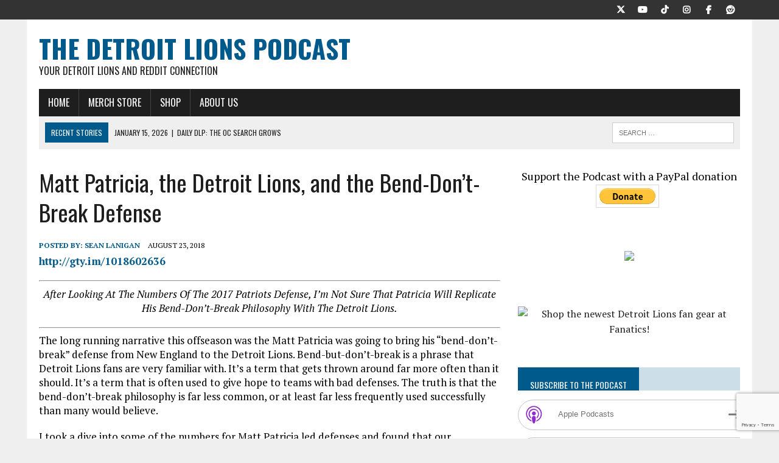

--- FILE ---
content_type: text/html; charset=UTF-8
request_url: https://www.detroitlionspodcast.com/sean-sean/2018/08/23/matt-patricia-the-detroit-lions-and-the-bend-dont-break-defense/
body_size: 35653
content:
<!DOCTYPE html>
<html class="no-js" lang="en-US">
<head>
<meta charset="UTF-8">
<meta name="viewport" content="width=device-width, initial-scale=1.0">
<link rel="profile" href="https://gmpg.org/xfn/11" />
<link rel="dns-prefetch" href="//DetroitLionsPodcast.b-cdn.net"> 
<script async src="//pagead2.googlesyndication.com/pagead/js/adsbygoogle.js"></script>
<script>
  (adsbygoogle = window.adsbygoogle || []).push({
    google_ad_client: "ca-pub-9852550122160539",
    enable_page_level_ads: true
  });
</script>







<title>Matt Patricia, the Detroit Lions, and the Bend-Don’t-Break Defense - The Detroit Lions Podcast</title>
<script>window._wca = window._wca || [];</script>

<!-- The SEO Framework by Sybre Waaijer -->
<meta name="robots" content="max-snippet:-1,max-image-preview:standard,max-video-preview:-1" />
<link rel="canonical" href="https://www.detroitlionspodcast.com/sean-sean/2018/08/23/matt-patricia-the-detroit-lions-and-the-bend-dont-break-defense/" />
<meta name="description" content="After Looking At The Numbers Of The 2017 Patriots Defense, I’m Not Sure That Patricia Will Replicate His Bend-Don’t-Break Philosophy With The Detroit Lions." />
<meta property="og:type" content="article" />
<meta property="og:locale" content="en_US" />
<meta property="og:site_name" content="The Detroit Lions Podcast" />
<meta property="og:title" content="Matt Patricia, the Detroit Lions, and the Bend-Don’t-Break Defense - The Detroit Lions Podcast" />
<meta property="og:description" content="After Looking At The Numbers Of The 2017 Patriots Defense, I’m Not Sure That Patricia Will Replicate His Bend-Don’t-Break Philosophy With The Detroit Lions. The long running narrative this offseason…" />
<meta property="og:url" content="https://www.detroitlionspodcast.com/sean-sean/2018/08/23/matt-patricia-the-detroit-lions-and-the-bend-dont-break-defense/" />
<meta property="og:image" content="https://detroitlionspodcast.b-cdn.net/wp-content/uploads/2016/02/Coaching.jpg" />
<meta property="og:image:width" content="1554" />
<meta property="og:image:height" content="874" />
<meta property="og:image:alt" content="Detroit Lions Coach" />
<meta property="article:published_time" content="2018-08-23T11:50:44+00:00" />
<meta property="article:modified_time" content="2018-08-23T23:59:39+00:00" />
<meta name="twitter:card" content="summary_large_image" />
<meta name="twitter:title" content="Matt Patricia, the Detroit Lions, and the Bend-Don’t-Break Defense - The Detroit Lions Podcast" />
<meta name="twitter:description" content="After Looking At The Numbers Of The 2017 Patriots Defense, I’m Not Sure That Patricia Will Replicate His Bend-Don’t-Break Philosophy With The Detroit Lions. The long running narrative this offseason…" />
<meta name="twitter:image" content="https://detroitlionspodcast.b-cdn.net/wp-content/uploads/2016/02/Coaching.jpg" />
<meta name="twitter:image:alt" content="Detroit Lions Coach" />
<meta name="google-site-verification" content="google0d7f4b710fce790c" />
<meta name="msvalidate.01" content="332F7DCF82B684D2D5C19AF891E6B737" />
<script type="application/ld+json">{"@context":"https://schema.org","@graph":[{"@type":"WebSite","@id":"https://www.detroitlionspodcast.com/#/schema/WebSite","url":"https://www.detroitlionspodcast.com/","name":"The Detroit Lions Podcast","description":"Your Detroit Lions and Reddit Connection","inLanguage":"en-US","potentialAction":{"@type":"SearchAction","target":{"@type":"EntryPoint","urlTemplate":"https://www.detroitlionspodcast.com/search/{search_term_string}/"},"query-input":"required name=search_term_string"},"publisher":{"@type":"Organization","@id":"https://www.detroitlionspodcast.com/#/schema/Organization","name":"The Detroit Lions Podcast","url":"https://www.detroitlionspodcast.com/","logo":{"@type":"ImageObject","url":"https://detroitlionspodcast.b-cdn.net/wp-content/uploads/2016/10/FavIconLogo.png","contentUrl":"https://detroitlionspodcast.b-cdn.net/wp-content/uploads/2016/10/FavIconLogo.png","width":338,"height":338}}},{"@type":"WebPage","@id":"https://www.detroitlionspodcast.com/sean-sean/2018/08/23/matt-patricia-the-detroit-lions-and-the-bend-dont-break-defense/","url":"https://www.detroitlionspodcast.com/sean-sean/2018/08/23/matt-patricia-the-detroit-lions-and-the-bend-dont-break-defense/","name":"Matt Patricia, the Detroit Lions, and the Bend-Don’t-Break Defense - The Detroit Lions Podcast","description":"After Looking At The Numbers Of The 2017 Patriots Defense, I’m Not Sure That Patricia Will Replicate His Bend-Don’t-Break Philosophy With The Detroit Lions.","inLanguage":"en-US","isPartOf":{"@id":"https://www.detroitlionspodcast.com/#/schema/WebSite"},"breadcrumb":{"@type":"BreadcrumbList","@id":"https://www.detroitlionspodcast.com/#/schema/BreadcrumbList","itemListElement":[{"@type":"ListItem","position":1,"item":"https://www.detroitlionspodcast.com/","name":"The Detroit Lions Podcast"},{"@type":"ListItem","position":2,"item":"https://www.detroitlionspodcast.com/category/original-content/","name":"Category: News"},{"@type":"ListItem","position":3,"name":"Matt Patricia, the Detroit Lions, and the Bend-Don’t-Break Defense"}]},"potentialAction":{"@type":"ReadAction","target":"https://www.detroitlionspodcast.com/sean-sean/2018/08/23/matt-patricia-the-detroit-lions-and-the-bend-dont-break-defense/"},"datePublished":"2018-08-23T11:50:44+00:00","dateModified":"2018-08-23T23:59:39+00:00","author":{"@type":"Person","@id":"https://www.detroitlionspodcast.com/#/schema/Person/ed2642c25a9c9edf803951a083f4b74b","name":"Sean Lanigan","description":"I love fantasy football, fantasy baseball, music, books, video games, and all things nerd. I&#039;m a big football fan and a bigger Detroit Lions fan. I was born in Michigan but have spent the vast majority of my life living in Viking and Packer country."}}]}</script>
<script type="application/ld+json">{"@context":"https://schema.org","@type":"Article","mainEntityOfPage":{"@type":"WebPage","@id":"https://www.detroitlionspodcast.com/sean-sean/2018/08/23/matt-patricia-the-detroit-lions-and-the-bend-dont-break-defense/"},"headline":"Matt Patricia, the Detroit Lions, and the Bend-Don’t-Break Defense","image":{"@type":"ImageObject","url":"https://detroitlionspodcast.b-cdn.net/wp-content/uploads/2016/02/Coaching.jpg","width":1554,"height":874},"datePublished":"2018-08-23T11:50:44+00:00","dateModified":"2018-08-23T23:59:39+00:00","author":{"@type":"Person","name":"Sean Lanigan","url":"https://www.detroitlionspodcast.com/author/sean-sean/"},"publisher":{"@type":"Organization","name":"The Detroit Lions Podcast","logo":{"@type":"ImageObject","url":"https://detroitlionspodcast.b-cdn.net/wp-content/uploads/2016/10/FavIconLogo-60x60.png","width":60,"height":60}},"description":"After Looking At The Numbers Of The 2017 Patriots Defense, I’m Not Sure That Patricia Will Replicate His Bend-Don’t-Break Philosophy With The Detroit Lions."}</script>
<!-- / The SEO Framework by Sybre Waaijer | 18.09ms meta | 12.31ms boot -->

<link rel='dns-prefetch' href='//stats.wp.com' />
<link rel='dns-prefetch' href='//fonts.googleapis.com' />
<link rel='preconnect' href='https://detroitlionspodcast.b-cdn.net' />
<link rel="alternate" title="oEmbed (JSON)" type="application/json+oembed" href="https://www.detroitlionspodcast.com/wp-json/oembed/1.0/embed?url=https%3A%2F%2Fwww.detroitlionspodcast.com%2Fsean-sean%2F2018%2F08%2F23%2Fmatt-patricia-the-detroit-lions-and-the-bend-dont-break-defense%2F" />
<link rel="alternate" title="oEmbed (XML)" type="text/xml+oembed" href="https://www.detroitlionspodcast.com/wp-json/oembed/1.0/embed?url=https%3A%2F%2Fwww.detroitlionspodcast.com%2Fsean-sean%2F2018%2F08%2F23%2Fmatt-patricia-the-detroit-lions-and-the-bend-dont-break-defense%2F&#038;format=xml" />
<style type="text/css" media="all">
.wpautoterms-footer{background-color:#ffffff;text-align:center;}
.wpautoterms-footer a{color:#000000;font-family:Arial, sans-serif;font-size:14px;}
.wpautoterms-footer .separator{color:#cccccc;font-family:Arial, sans-serif;font-size:14px;}</style>
<style id='wp-img-auto-sizes-contain-inline-css' type='text/css'>
img:is([sizes=auto i],[sizes^="auto," i]){contain-intrinsic-size:3000px 1500px}
/*# sourceURL=wp-img-auto-sizes-contain-inline-css */
</style>
<style id='wp-emoji-styles-inline-css' type='text/css'>

	img.wp-smiley, img.emoji {
		display: inline !important;
		border: none !important;
		box-shadow: none !important;
		height: 1em !important;
		width: 1em !important;
		margin: 0 0.07em !important;
		vertical-align: -0.1em !important;
		background: none !important;
		padding: 0 !important;
	}
/*# sourceURL=wp-emoji-styles-inline-css */
</style>
<link rel='stylesheet' id='wp-block-library-css' href='https://detroitlionspodcast.b-cdn.net/wp-includes/css/dist/block-library/style.min.css?ver=6.9' type='text/css' media='all' />
<style id='global-styles-inline-css' type='text/css'>
:root{--wp--preset--aspect-ratio--square: 1;--wp--preset--aspect-ratio--4-3: 4/3;--wp--preset--aspect-ratio--3-4: 3/4;--wp--preset--aspect-ratio--3-2: 3/2;--wp--preset--aspect-ratio--2-3: 2/3;--wp--preset--aspect-ratio--16-9: 16/9;--wp--preset--aspect-ratio--9-16: 9/16;--wp--preset--color--black: #000000;--wp--preset--color--cyan-bluish-gray: #abb8c3;--wp--preset--color--white: #ffffff;--wp--preset--color--pale-pink: #f78da7;--wp--preset--color--vivid-red: #cf2e2e;--wp--preset--color--luminous-vivid-orange: #ff6900;--wp--preset--color--luminous-vivid-amber: #fcb900;--wp--preset--color--light-green-cyan: #7bdcb5;--wp--preset--color--vivid-green-cyan: #00d084;--wp--preset--color--pale-cyan-blue: #8ed1fc;--wp--preset--color--vivid-cyan-blue: #0693e3;--wp--preset--color--vivid-purple: #9b51e0;--wp--preset--gradient--vivid-cyan-blue-to-vivid-purple: linear-gradient(135deg,rgb(6,147,227) 0%,rgb(155,81,224) 100%);--wp--preset--gradient--light-green-cyan-to-vivid-green-cyan: linear-gradient(135deg,rgb(122,220,180) 0%,rgb(0,208,130) 100%);--wp--preset--gradient--luminous-vivid-amber-to-luminous-vivid-orange: linear-gradient(135deg,rgb(252,185,0) 0%,rgb(255,105,0) 100%);--wp--preset--gradient--luminous-vivid-orange-to-vivid-red: linear-gradient(135deg,rgb(255,105,0) 0%,rgb(207,46,46) 100%);--wp--preset--gradient--very-light-gray-to-cyan-bluish-gray: linear-gradient(135deg,rgb(238,238,238) 0%,rgb(169,184,195) 100%);--wp--preset--gradient--cool-to-warm-spectrum: linear-gradient(135deg,rgb(74,234,220) 0%,rgb(151,120,209) 20%,rgb(207,42,186) 40%,rgb(238,44,130) 60%,rgb(251,105,98) 80%,rgb(254,248,76) 100%);--wp--preset--gradient--blush-light-purple: linear-gradient(135deg,rgb(255,206,236) 0%,rgb(152,150,240) 100%);--wp--preset--gradient--blush-bordeaux: linear-gradient(135deg,rgb(254,205,165) 0%,rgb(254,45,45) 50%,rgb(107,0,62) 100%);--wp--preset--gradient--luminous-dusk: linear-gradient(135deg,rgb(255,203,112) 0%,rgb(199,81,192) 50%,rgb(65,88,208) 100%);--wp--preset--gradient--pale-ocean: linear-gradient(135deg,rgb(255,245,203) 0%,rgb(182,227,212) 50%,rgb(51,167,181) 100%);--wp--preset--gradient--electric-grass: linear-gradient(135deg,rgb(202,248,128) 0%,rgb(113,206,126) 100%);--wp--preset--gradient--midnight: linear-gradient(135deg,rgb(2,3,129) 0%,rgb(40,116,252) 100%);--wp--preset--font-size--small: 13px;--wp--preset--font-size--medium: 20px;--wp--preset--font-size--large: 36px;--wp--preset--font-size--x-large: 42px;--wp--preset--spacing--20: 0.44rem;--wp--preset--spacing--30: 0.67rem;--wp--preset--spacing--40: 1rem;--wp--preset--spacing--50: 1.5rem;--wp--preset--spacing--60: 2.25rem;--wp--preset--spacing--70: 3.38rem;--wp--preset--spacing--80: 5.06rem;--wp--preset--shadow--natural: 6px 6px 9px rgba(0, 0, 0, 0.2);--wp--preset--shadow--deep: 12px 12px 50px rgba(0, 0, 0, 0.4);--wp--preset--shadow--sharp: 6px 6px 0px rgba(0, 0, 0, 0.2);--wp--preset--shadow--outlined: 6px 6px 0px -3px rgb(255, 255, 255), 6px 6px rgb(0, 0, 0);--wp--preset--shadow--crisp: 6px 6px 0px rgb(0, 0, 0);}:where(.is-layout-flex){gap: 0.5em;}:where(.is-layout-grid){gap: 0.5em;}body .is-layout-flex{display: flex;}.is-layout-flex{flex-wrap: wrap;align-items: center;}.is-layout-flex > :is(*, div){margin: 0;}body .is-layout-grid{display: grid;}.is-layout-grid > :is(*, div){margin: 0;}:where(.wp-block-columns.is-layout-flex){gap: 2em;}:where(.wp-block-columns.is-layout-grid){gap: 2em;}:where(.wp-block-post-template.is-layout-flex){gap: 1.25em;}:where(.wp-block-post-template.is-layout-grid){gap: 1.25em;}.has-black-color{color: var(--wp--preset--color--black) !important;}.has-cyan-bluish-gray-color{color: var(--wp--preset--color--cyan-bluish-gray) !important;}.has-white-color{color: var(--wp--preset--color--white) !important;}.has-pale-pink-color{color: var(--wp--preset--color--pale-pink) !important;}.has-vivid-red-color{color: var(--wp--preset--color--vivid-red) !important;}.has-luminous-vivid-orange-color{color: var(--wp--preset--color--luminous-vivid-orange) !important;}.has-luminous-vivid-amber-color{color: var(--wp--preset--color--luminous-vivid-amber) !important;}.has-light-green-cyan-color{color: var(--wp--preset--color--light-green-cyan) !important;}.has-vivid-green-cyan-color{color: var(--wp--preset--color--vivid-green-cyan) !important;}.has-pale-cyan-blue-color{color: var(--wp--preset--color--pale-cyan-blue) !important;}.has-vivid-cyan-blue-color{color: var(--wp--preset--color--vivid-cyan-blue) !important;}.has-vivid-purple-color{color: var(--wp--preset--color--vivid-purple) !important;}.has-black-background-color{background-color: var(--wp--preset--color--black) !important;}.has-cyan-bluish-gray-background-color{background-color: var(--wp--preset--color--cyan-bluish-gray) !important;}.has-white-background-color{background-color: var(--wp--preset--color--white) !important;}.has-pale-pink-background-color{background-color: var(--wp--preset--color--pale-pink) !important;}.has-vivid-red-background-color{background-color: var(--wp--preset--color--vivid-red) !important;}.has-luminous-vivid-orange-background-color{background-color: var(--wp--preset--color--luminous-vivid-orange) !important;}.has-luminous-vivid-amber-background-color{background-color: var(--wp--preset--color--luminous-vivid-amber) !important;}.has-light-green-cyan-background-color{background-color: var(--wp--preset--color--light-green-cyan) !important;}.has-vivid-green-cyan-background-color{background-color: var(--wp--preset--color--vivid-green-cyan) !important;}.has-pale-cyan-blue-background-color{background-color: var(--wp--preset--color--pale-cyan-blue) !important;}.has-vivid-cyan-blue-background-color{background-color: var(--wp--preset--color--vivid-cyan-blue) !important;}.has-vivid-purple-background-color{background-color: var(--wp--preset--color--vivid-purple) !important;}.has-black-border-color{border-color: var(--wp--preset--color--black) !important;}.has-cyan-bluish-gray-border-color{border-color: var(--wp--preset--color--cyan-bluish-gray) !important;}.has-white-border-color{border-color: var(--wp--preset--color--white) !important;}.has-pale-pink-border-color{border-color: var(--wp--preset--color--pale-pink) !important;}.has-vivid-red-border-color{border-color: var(--wp--preset--color--vivid-red) !important;}.has-luminous-vivid-orange-border-color{border-color: var(--wp--preset--color--luminous-vivid-orange) !important;}.has-luminous-vivid-amber-border-color{border-color: var(--wp--preset--color--luminous-vivid-amber) !important;}.has-light-green-cyan-border-color{border-color: var(--wp--preset--color--light-green-cyan) !important;}.has-vivid-green-cyan-border-color{border-color: var(--wp--preset--color--vivid-green-cyan) !important;}.has-pale-cyan-blue-border-color{border-color: var(--wp--preset--color--pale-cyan-blue) !important;}.has-vivid-cyan-blue-border-color{border-color: var(--wp--preset--color--vivid-cyan-blue) !important;}.has-vivid-purple-border-color{border-color: var(--wp--preset--color--vivid-purple) !important;}.has-vivid-cyan-blue-to-vivid-purple-gradient-background{background: var(--wp--preset--gradient--vivid-cyan-blue-to-vivid-purple) !important;}.has-light-green-cyan-to-vivid-green-cyan-gradient-background{background: var(--wp--preset--gradient--light-green-cyan-to-vivid-green-cyan) !important;}.has-luminous-vivid-amber-to-luminous-vivid-orange-gradient-background{background: var(--wp--preset--gradient--luminous-vivid-amber-to-luminous-vivid-orange) !important;}.has-luminous-vivid-orange-to-vivid-red-gradient-background{background: var(--wp--preset--gradient--luminous-vivid-orange-to-vivid-red) !important;}.has-very-light-gray-to-cyan-bluish-gray-gradient-background{background: var(--wp--preset--gradient--very-light-gray-to-cyan-bluish-gray) !important;}.has-cool-to-warm-spectrum-gradient-background{background: var(--wp--preset--gradient--cool-to-warm-spectrum) !important;}.has-blush-light-purple-gradient-background{background: var(--wp--preset--gradient--blush-light-purple) !important;}.has-blush-bordeaux-gradient-background{background: var(--wp--preset--gradient--blush-bordeaux) !important;}.has-luminous-dusk-gradient-background{background: var(--wp--preset--gradient--luminous-dusk) !important;}.has-pale-ocean-gradient-background{background: var(--wp--preset--gradient--pale-ocean) !important;}.has-electric-grass-gradient-background{background: var(--wp--preset--gradient--electric-grass) !important;}.has-midnight-gradient-background{background: var(--wp--preset--gradient--midnight) !important;}.has-small-font-size{font-size: var(--wp--preset--font-size--small) !important;}.has-medium-font-size{font-size: var(--wp--preset--font-size--medium) !important;}.has-large-font-size{font-size: var(--wp--preset--font-size--large) !important;}.has-x-large-font-size{font-size: var(--wp--preset--font-size--x-large) !important;}
/*# sourceURL=global-styles-inline-css */
</style>

<style id='classic-theme-styles-inline-css' type='text/css'>
/*! This file is auto-generated */
.wp-block-button__link{color:#fff;background-color:#32373c;border-radius:9999px;box-shadow:none;text-decoration:none;padding:calc(.667em + 2px) calc(1.333em + 2px);font-size:1.125em}.wp-block-file__button{background:#32373c;color:#fff;text-decoration:none}
/*# sourceURL=/wp-includes/css/classic-themes.min.css */
</style>
<link rel='stylesheet' id='wpautoterms_css-css' href='https://detroitlionspodcast.b-cdn.net/wp-content/plugins/auto-terms-of-service-and-privacy-policy/css/wpautoterms.css?ver=6.9' type='text/css' media='all' />
<link rel='stylesheet' id='contact-form-7-css' href='https://detroitlionspodcast.b-cdn.net/wp-content/plugins/contact-form-7/includes/css/styles.css?ver=6.1.4' type='text/css' media='all' />
<link rel='stylesheet' id='patreon-wordpress-css-css' href='https://detroitlionspodcast.b-cdn.net/wp-content/plugins/patreon-connect/assets/css/app.css?ver=6.9' type='text/css' media='all' />
<link rel='stylesheet' id='woocommerce-layout-css' href='https://detroitlionspodcast.b-cdn.net/wp-content/plugins/woocommerce/assets/css/woocommerce-layout.css?ver=10.4.3' type='text/css' media='all' />
<style id='woocommerce-layout-inline-css' type='text/css'>

	.infinite-scroll .woocommerce-pagination {
		display: none;
	}
/*# sourceURL=woocommerce-layout-inline-css */
</style>
<link rel='stylesheet' id='woocommerce-smallscreen-css' href='https://detroitlionspodcast.b-cdn.net/wp-content/plugins/woocommerce/assets/css/woocommerce-smallscreen.css?ver=10.4.3' type='text/css' media='only screen and (max-width: 768px)' />
<link rel='stylesheet' id='woocommerce-general-css' href='https://detroitlionspodcast.b-cdn.net/wp-content/plugins/woocommerce/assets/css/woocommerce.css?ver=10.4.3' type='text/css' media='all' />
<style id='woocommerce-inline-inline-css' type='text/css'>
.woocommerce form .form-row .required { visibility: visible; }
/*# sourceURL=woocommerce-inline-inline-css */
</style>
<link rel='stylesheet' id='wpsc-style-css' href='https://detroitlionspodcast.b-cdn.net/wp-content/plugins/wordpress-simple-paypal-shopping-cart/assets/wpsc-front-end-styles.css?ver=5.2.5' type='text/css' media='all' />
<link rel='stylesheet' id='mh-style-css' href='https://detroitlionspodcast.b-cdn.net/wp-content/themes/mh-newsdesk/style.css?ver=2.2.0' type='text/css' media='all' />
<link rel='stylesheet' id='mh-font-awesome-css' href='https://detroitlionspodcast.b-cdn.net/wp-content/themes/mh-newsdesk/includes/font-awesome.min.css' type='text/css' media='all' />
<link rel='stylesheet' id='mh-google-fonts-css' href='https://fonts.googleapis.com/css?family=PT+Serif:300,400,400italic,600,700%7cOswald:300,400,400italic,600,700' type='text/css' media='all' />
<link rel='stylesheet' id='__EPYT__style-css' href='https://detroitlionspodcast.b-cdn.net/wp-content/plugins/youtube-embed-plus/styles/ytprefs.min.css?ver=14.2.4' type='text/css' media='all' />
<style id='__EPYT__style-inline-css' type='text/css'>

                .epyt-gallery-thumb {
                        width: 33.333%;
                }
                
/*# sourceURL=__EPYT__style-inline-css */
</style>
<script type="text/javascript" src="https://detroitlionspodcast.b-cdn.net/wp-includes/js/jquery/jquery.min.js?ver=3.7.1" id="jquery-core-js"></script>
<script type="text/javascript" src="https://detroitlionspodcast.b-cdn.net/wp-includes/js/jquery/jquery-migrate.min.js?ver=3.4.1" id="jquery-migrate-js"></script>
<script type="text/javascript" src="https://detroitlionspodcast.b-cdn.net/wp-includes/js/dist/dom-ready.min.js?ver=f77871ff7694fffea381" id="wp-dom-ready-js"></script>
<script type="text/javascript" src="https://detroitlionspodcast.b-cdn.net/wp-content/plugins/auto-terms-of-service-and-privacy-policy/js/base.js?ver=3.0.4" id="wpautoterms_base-js"></script>
<script type="text/javascript" src="https://detroitlionspodcast.b-cdn.net/wp-content/plugins/woocommerce/assets/js/jquery-blockui/jquery.blockUI.min.js?ver=2.7.0-wc.10.4.3" id="wc-jquery-blockui-js" defer="defer" data-wp-strategy="defer"></script>
<script type="text/javascript" id="wc-add-to-cart-js-extra">
/* <![CDATA[ */
var wc_add_to_cart_params = {"ajax_url":"/wp-admin/admin-ajax.php","wc_ajax_url":"/?wc-ajax=%%endpoint%%","i18n_view_cart":"View cart","cart_url":"https://www.detroitlionspodcast.com/fantasy-shopping-cart/","is_cart":"","cart_redirect_after_add":"yes"};
//# sourceURL=wc-add-to-cart-js-extra
/* ]]> */
</script>
<script type="text/javascript" src="https://detroitlionspodcast.b-cdn.net/wp-content/plugins/woocommerce/assets/js/frontend/add-to-cart.min.js?ver=10.4.3" id="wc-add-to-cart-js" defer="defer" data-wp-strategy="defer"></script>
<script type="text/javascript" src="https://detroitlionspodcast.b-cdn.net/wp-content/plugins/woocommerce/assets/js/js-cookie/js.cookie.min.js?ver=2.1.4-wc.10.4.3" id="wc-js-cookie-js" defer="defer" data-wp-strategy="defer"></script>
<script type="text/javascript" id="woocommerce-js-extra">
/* <![CDATA[ */
var woocommerce_params = {"ajax_url":"/wp-admin/admin-ajax.php","wc_ajax_url":"/?wc-ajax=%%endpoint%%","i18n_password_show":"Show password","i18n_password_hide":"Hide password"};
//# sourceURL=woocommerce-js-extra
/* ]]> */
</script>
<script type="text/javascript" src="https://detroitlionspodcast.b-cdn.net/wp-content/plugins/woocommerce/assets/js/frontend/woocommerce.min.js?ver=10.4.3" id="woocommerce-js" defer="defer" data-wp-strategy="defer"></script>
<script type="text/javascript" src="https://detroitlionspodcast.b-cdn.net/wp-content/themes/mh-newsdesk/js/scripts.js?ver=6.9" id="mh-scripts-js"></script>
<script type="text/javascript" src="https://stats.wp.com/s-202603.js" id="woocommerce-analytics-js" defer="defer" data-wp-strategy="defer"></script>
<script type="text/javascript" id="__ytprefs__-js-extra">
/* <![CDATA[ */
var _EPYT_ = {"ajaxurl":"https://www.detroitlionspodcast.com/wp-admin/admin-ajax.php","security":"f68e7c410c","gallery_scrolloffset":"20","eppathtoscripts":"https://detroitlionspodcast.b-cdn.net/wp-content/plugins/youtube-embed-plus/scripts/","eppath":"https://detroitlionspodcast.b-cdn.net/wp-content/plugins/youtube-embed-plus/","epresponsiveselector":"[\"iframe.__youtube_prefs__\"]","epdovol":"1","version":"14.2.4","evselector":"iframe.__youtube_prefs__[src], iframe[src*=\"youtube.com/embed/\"], iframe[src*=\"youtube-nocookie.com/embed/\"]","ajax_compat":"","maxres_facade":"eager","ytapi_load":"light","pause_others":"","stopMobileBuffer":"1","facade_mode":"","not_live_on_channel":""};
//# sourceURL=__ytprefs__-js-extra
/* ]]> */
</script>
<script type="text/javascript" src="https://detroitlionspodcast.b-cdn.net/wp-content/plugins/youtube-embed-plus/scripts/ytprefs.min.js?ver=14.2.4" id="__ytprefs__-js"></script>
<link rel="https://api.w.org/" href="https://www.detroitlionspodcast.com/wp-json/" /><link rel="alternate" title="JSON" type="application/json" href="https://www.detroitlionspodcast.com/wp-json/wp/v2/posts/62086" /><link rel="EditURI" type="application/rsd+xml" title="RSD" href="https://www.detroitlionspodcast.com/xmlrpc.php?rsd" />
        <style>
        .getty.aligncenter {
            text-align: center;
        }
        .getty.alignleft {
            float: none;
            margin-right: 0;
        }
        .getty.alignleft > div {
            float: left;
            margin-right: 5px;
        }
        .getty.alignright {
            float: none;
            margin-left: 0;
        }
        .getty.alignright > div {
            float: right;
            margin-left: 5px;
        }
        </style>
        <script type="text/javascript">//<![CDATA[
  function external_links_in_new_windows_loop() {
    if (!document.links) {
      document.links = document.getElementsByTagName('a');
    }
    var change_link = false;
    var force = '';
    var ignore = '';

    for (var t=0; t<document.links.length; t++) {
      var all_links = document.links[t];
      change_link = false;
      
      if(document.links[t].hasAttribute('onClick') == false) {
        // forced if the address starts with http (or also https), but does not link to the current domain
        if(all_links.href.search(/^http/) != -1 && all_links.href.search('www.detroitlionspodcast.com') == -1 && all_links.href.search(/^#/) == -1) {
          // console.log('Changed ' + all_links.href);
          change_link = true;
        }
          
        if(force != '' && all_links.href.search(force) != -1) {
          // forced
          // console.log('force ' + all_links.href);
          change_link = true;
        }
        
        if(ignore != '' && all_links.href.search(ignore) != -1) {
          // console.log('ignore ' + all_links.href);
          // ignored
          change_link = false;
        }

        if(change_link == true) {
          // console.log('Changed ' + all_links.href);
          document.links[t].setAttribute('onClick', 'javascript:window.open(\'' + all_links.href.replace(/'/g, '') + '\', \'_blank\', \'noopener\'); return false;');
          document.links[t].removeAttribute('target');
        }
      }
    }
  }
  
  // Load
  function external_links_in_new_windows_load(func)
  {  
    var oldonload = window.onload;
    if (typeof window.onload != 'function'){
      window.onload = func;
    } else {
      window.onload = function(){
        oldonload();
        func();
      }
    }
  }

  external_links_in_new_windows_load(external_links_in_new_windows_loop);
  //]]></script>

<style>@font-face {
            font-family: 'Libre Franklin Extra Bold';
            src: url('https://detroitlionspodcast.b-cdn.net/wp-content/plugins/patreon-connect/assets/fonts/librefranklin-extrabold-webfont.woff2') format('woff2'),
                 url('https://detroitlionspodcast.b-cdn.net/wp-content/plugins/patreon-connect/assets/fonts/librefranklin-extrabold-webfont.woff') format('woff');
            font-weight: bold;
            }</style>
<!-- WP Simple Shopping Cart plugin v5.2.5 - https://wordpress.org/plugins/wordpress-simple-paypal-shopping-cart/ -->
	<script type="text/javascript">
	function ReadForm (obj1, tst) {
	    // Read the user form
	    var i,j,pos;
	    val_total="";val_combo="";

	    for (i=0; i<obj1.length; i++)
	    {
	        // run entire form
	        obj = obj1.elements[i];           // a form element

	        if (obj.type == "select-one")
	        {   // just selects
	            if (obj.name == "quantity" ||
	                obj.name == "amount") continue;
		        pos = obj.selectedIndex;        // which option selected
		        
		        const selected_option = obj.options[pos];
		        
		        val = selected_option?.value;   // selected value
		        if (selected_option?.getAttribute("data-display-text")){
                    val = selected_option?.getAttribute("data-display-text");
                }
		        
		        val_combo = val_combo + " (" + val + ")";
	        }
	    }
		// Now summarize everything we have processed above
		val_total = obj1.product_tmp.value + val_combo;
		obj1.wspsc_product.value = val_total;
	}
	</script>
    	<style>img#wpstats{display:none}</style>
		<meta name="google-site-verification" content="SoMRPx0ksejDbLmGEbDVqr8sOypfkZgxngI79hukwLE" /><!--[if lt IE 9]>
<script src="https://detroitlionspodcast.b-cdn.net/wp-content/themes/mh-newsdesk/js/css3-mediaqueries.js"></script>
<![endif]-->
	<noscript><style>.woocommerce-product-gallery{ opacity: 1 !important; }</style></noscript>
	
<style type="text/css" xmlns="http://www.w3.org/1999/html">

/*
PowerPress subscribe sidebar widget
*/
.widget-area .widget_powerpress_subscribe h2,
.widget-area .widget_powerpress_subscribe h3,
.widget-area .widget_powerpress_subscribe h4,
.widget_powerpress_subscribe h2,
.widget_powerpress_subscribe h3,
.widget_powerpress_subscribe h4 {
	margin-bottom: 0;
	padding-bottom: 0;
}
</style>
<link rel="icon" href="https://detroitlionspodcast.b-cdn.net/wp-content/uploads/2016/10/FavIconLogo-60x60.png" sizes="32x32" />
<link rel="icon" href="https://detroitlionspodcast.b-cdn.net/wp-content/uploads/2016/10/FavIconLogo-300x300.png" sizes="192x192" />
<link rel="apple-touch-icon" href="https://detroitlionspodcast.b-cdn.net/wp-content/uploads/2016/10/FavIconLogo-300x300.png" />
<meta name="msapplication-TileImage" content="https://detroitlionspodcast.b-cdn.net/wp-content/uploads/2016/10/FavIconLogo-300x300.png" />







<meta data-pso-pv="1.2.1" data-pso-pt="singlePost" data-pso-th="f7a066e446b9c654ee8609a7c24d0d28"><script pagespeed_no_defer="" data-pso-version="20170502_060509">window.dynamicgoogletags={config:[]};dynamicgoogletags.config=["ca-pub-9852550122160539",null,[],null,null,null,null,null,null,null,null,null,0.001,"https://www.detroitlionspodcast.com"];(function(){var h=this,l=function(a){var b=typeof a;if("object"==b)if(a){if(a instanceof Array)return"array";if(a instanceof Object)return b;var c=Object.prototype.toString.call(a);if("[object Window]"==c)return"object";if("[object Array]"==c||"number"==typeof a.length&&"undefined"!=typeof a.splice&&"undefined"!=typeof a.propertyIsEnumerable&&!a.propertyIsEnumerable("splice"))return"array";if("[object Function]"==c||"undefined"!=typeof a.call&&"undefined"!=typeof a.propertyIsEnumerable&&!a.propertyIsEnumerable("call"))return"function"}else return"null";
else if("function"==b&&"undefined"==typeof a.call)return"object";return b};var m=document,aa=window;var p=String.prototype.trim?function(a){return a.trim()}:function(a){return a.replace(/^[\s\xa0]+|[\s\xa0]+$/g,"")},q=function(a,b){return a<b?-1:a>b?1:0};var ba=Array.prototype.forEach?function(a,b,c){Array.prototype.forEach.call(a,b,c)}:function(a,b,c){for(var d=a.length,f="string"==typeof a?a.split(""):a,e=0;e<d;e++)e in f&&b.call(c,f[e],e,a)};var r;a:{var t=h.navigator;if(t){var u=t.userAgent;if(u){r=u;break a}}r=""};var v=function(a){v[" "](a);return a};v[" "]=function(){};var da=function(a,b){var c=ca;Object.prototype.hasOwnProperty.call(c,a)||(c[a]=b(a))};var ea=-1!=r.indexOf("Opera"),w=-1!=r.indexOf("Trident")||-1!=r.indexOf("MSIE"),fa=-1!=r.indexOf("Edge"),x=-1!=r.indexOf("Gecko")&&!(-1!=r.toLowerCase().indexOf("webkit")&&-1==r.indexOf("Edge"))&&!(-1!=r.indexOf("Trident")||-1!=r.indexOf("MSIE"))&&-1==r.indexOf("Edge"),ga=-1!=r.toLowerCase().indexOf("webkit")&&-1==r.indexOf("Edge"),y=function(){var a=h.document;return a?a.documentMode:void 0},z;
a:{var A="",B=function(){var a=r;if(x)return/rv\:([^\);]+)(\)|;)/.exec(a);if(fa)return/Edge\/([\d\.]+)/.exec(a);if(w)return/\b(?:MSIE|rv)[: ]([^\);]+)(\)|;)/.exec(a);if(ga)return/WebKit\/(\S+)/.exec(a);if(ea)return/(?:Version)[ \/]?(\S+)/.exec(a)}();B&&(A=B?B[1]:"");if(w){var C=y();if(null!=C&&C>parseFloat(A)){z=String(C);break a}}z=A}
var D=z,ca={},E=function(a){da(a,function(){for(var b=0,c=p(String(D)).split("."),d=p(String(a)).split("."),f=Math.max(c.length,d.length),e=0;0==b&&e<f;e++){var g=c[e]||"",k=d[e]||"";do{g=/(\d*)(\D*)(.*)/.exec(g)||["","","",""];k=/(\d*)(\D*)(.*)/.exec(k)||["","","",""];if(0==g[0].length&&0==k[0].length)break;b=q(0==g[1].length?0:parseInt(g[1],10),0==k[1].length?0:parseInt(k[1],10))||q(0==g[2].length,0==k[2].length)||q(g[2],k[2]);g=g[3];k=k[3]}while(0==b)}return 0<=b})},F;var G=h.document;
F=G&&w?y()||("CSS1Compat"==G.compatMode?parseInt(D,10):5):void 0;var I;if(!(I=!x&&!w)){var J;if(J=w)J=9<=Number(F);I=J}I||x&&E("1.9.1");w&&E("9");var L=function(){var a=K;try{var b;if(b=!!a&&null!=a.location.href)a:{try{v(a.foo);b=!0;break a}catch(c){}b=!1}return b}catch(c){return!1}},M=function(a,b){for(var c in a)Object.prototype.hasOwnProperty.call(a,c)&&b.call(void 0,a[c],c,a)};var ha=function(){var a=!1;try{var b=Object.defineProperty({},"passive",{get:function(){a=!0}});h.addEventListener("test",null,b)}catch(c){}return a}();var ia=function(a){h.google_image_requests||(h.google_image_requests=[]);var b=h.document.createElement("img");b.src=a;h.google_image_requests.push(b)};var N=!!window.google_async_iframe_id,K=N&&window.parent||window;var O=function(a,b,c,d,f){this.u=c||4E3;this.b=a||"&";this.B=b||",$";this.g=void 0!==d?d:"trn";this.K=f||null;this.A=!1;this.i={};this.G=0;this.c=[]},ja=function(a,b,c,d,f){var e=[];M(a,function(a,k){(a=P(a,b,c,d,f))&&e.push(k+"="+a)});return e.join(b)},P=function(a,b,c,d,f){if(null==a)return"";b=b||"&";c=c||",$";"string"==typeof c&&(c=c.split(""));if(a instanceof Array){if(d=d||0,d<c.length){for(var e=[],g=0;g<a.length;g++)e.push(P(a[g],b,c,d+1,f));return e.join(c[d])}}else if("object"==typeof a)return f=
f||0,2>f?encodeURIComponent(ja(a,b,c,d,f+1)):"...";return encodeURIComponent(String(a))},la=function(a,b,c,d){b=b+"//"+c+d;var f=ka(a)-d.length-0;if(0>f)return"";a.c.sort(function(a,b){return a-b});d=null;c="";for(var e=0;e<a.c.length;e++)for(var g=a.c[e],k=a.i[g],H=0;H<k.length;H++){if(!f){d=null==d?g:d;break}var n=ja(k[H],a.b,a.B);if(n){n=c+n;if(f>=n.length){f-=n.length;b+=n;c=a.b;break}else a.A&&(c=f,n[c-1]==a.b&&--c,b+=n.substr(0,c),c=a.b,f=0);d=null==d?g:d}}e="";a.g&&null!=d&&(e=c+a.g+"="+(a.K||
d));return b+e+""},ka=function(a){if(!a.g)return a.u;var b=1,c;for(c in a.i)b=c.length>b?c.length:b;return a.u-a.g.length-b-a.b.length-1};var na=function(a,b){var c=ma;if(c.J<(b||c.D))try{if(a instanceof O)var d=a;else d=new O,M(a,function(a,b){var c=d,e=c.G++,f={};f[b]=a;a=[f];c.c.push(e);c.i[e]=a});var f=la(d,c.I,c.F,c.H+"pso_unknown&");f&&ia(f)}catch(e){}};var Q=function(a,b){this.events=[];this.l=b||h;var c=null;b&&(b.google_js_reporting_queue=b.google_js_reporting_queue||[],this.events=b.google_js_reporting_queue,c=b.google_measure_js_timing);this.s=null!=c?c:Math.random()<a;a:{try{var d=(this.l||h).top.location.hash;if(d){var f=d.match(/\bdeid=([\d,]+)/);var e=f&&f[1]||"";break a}}catch(g){}e=""}a=e;b=this.l.performance;this.v=!!(b&&b.mark&&b.clearMarks&&a.indexOf&&0<a.indexOf("1337"))};
Q.prototype.disable=function(){this.v&&ba(this.events,this.C,this);this.events.length=0;this.s=!1};Q.prototype.C=function(a){if(a&&this.v){var b=this.l.performance;b.clearMarks("goog_"+a.uniqueId+"_start");b.clearMarks("goog_"+a.uniqueId+"_end")}};var ma,R;if(N&&!L()){var S="."+m.domain;try{for(;2<S.split(".").length&&!L();)m.domain=S=S.substr(S.indexOf(".")+1),K=window.parent}catch(a){}L()||(K=window)}R=K;var T=new Q(1,R);ma=new function(){this.I="http:"===aa.location.protocol?"http:":"https:";this.F="pagead2.googlesyndication.com";this.H="/pagead/gen_204?id=";this.D=.01;this.J=Math.random()};
if("complete"==R.document.readyState)R.google_measure_js_timing||T.disable();else if(T.s){var oa=function(){R.google_measure_js_timing||T.disable()};R.addEventListener?R.addEventListener("load",oa,ha?void 0:!1):R.attachEvent&&R.attachEvent("onload",oa)};var pa=function(){this.document=document},U=function(a,b,c){a=a.document.getElementsByTagName(b);for(b=0;b<a.length;++b)if(a[b].hasAttribute(c))return a[b].getAttribute(c);return null};var qa=function(){var a=window;return a.dynamicgoogletags=a.dynamicgoogletags||{}};var V=function(){},ra="function"==typeof Uint8Array,W=[],sa=function(a,b){if(b<a.m){b+=a.j;var c=a.a[b];return c===W?a.a[b]=[]:c}c=a.f[b];return c===W?a.f[b]=[]:c},X=function(a){if(a.o)for(var b in a.o){var c=a.o[b];if("array"==l(c))for(var d=0;d<c.length;d++)c[d]&&X(c[d]);else c&&X(c)}};V.prototype.toString=function(){X(this);return this.a.toString()};var Y=function(a){var b=a;a=ta;this.o=null;b||(b=[]);this.j=-1;this.a=b;a:{if(this.a.length){var b=this.a.length-1,c=this.a[b];if(c&&"object"==typeof c&&"array"!=l(c)&&!(ra&&c instanceof Uint8Array)){this.m=b-this.j;this.f=c;break a}}this.m=Number.MAX_VALUE}if(a)for(b=0;b<a.length;b++)c=a[b],c<this.m?(c+=this.j,this.a[c]=this.a[c]||W):this.f[c]=this.f[c]||W};
(function(){function a(){}a.prototype=V.prototype;Y.M=V.prototype;Y.prototype=new a;Y.L=function(a,c,d){for(var b=Array(arguments.length-2),e=2;e<arguments.length;e++)b[e-2]=arguments[e];return V.prototype[c].apply(a,b)}})();var ta=[3];var ua=function(){var a=qa().config;if(a){var b=new pa,a=new Y(a);var c=sa(a,13);if(c=null==c?c:+c){var d={};d.wpc=sa(a,1);d.sv=U(b,"script","data-pso-version");d.tn=U(b,"meta","data-pso-pt");d.th=U(b,"meta","data-pso-th");d.w=0<window.innerWidth?window.innerWidth:null;d.h=0<window.innerHeight?window.innerHeight:null;na(d,c)}}qa().loaded=!0};var Z=window;Z.addEventListener?Z.addEventListener("load",ua,!1):Z.attachEvent&&Z.attachEvent("onload",ua);})();
</script><link rel='stylesheet' id='wc-square-cart-checkout-block-css' href='https://detroitlionspodcast.b-cdn.net/wp-content/plugins/woocommerce-square/build/assets/frontend/wc-square-cart-checkout-blocks.css?ver=5.2.0' type='text/css' media='all' />
<link rel='stylesheet' id='wc-blocks-style-css' href='https://detroitlionspodcast.b-cdn.net/wp-content/plugins/woocommerce/assets/client/blocks/wc-blocks.css?ver=wc-10.4.3' type='text/css' media='all' />
<link rel='stylesheet' id='so-css-mh-newsdesk-css' href='https://detroitlionspodcast.b-cdn.net/wp-content/uploads/so-css/so-css-mh-newsdesk.css?ver=1691968455' type='text/css' media='all' />
<link rel='stylesheet' id='powerpress_subscribe_widget_modern-css' href='https://detroitlionspodcast.b-cdn.net/wp-content/plugins/powerpress/css/subscribe-widget.min.css?ver=11.15.10' type='text/css' media='all' />
</head>

<a style="position:absolute; left:-9107px; top:0"><h1>Motivational Speeches: Ignite Your Passion and Succeed</h1>
<iframe width="560" height="315" src="https://www.youtube.com/embed/m16c1gzNTg8?si=r16iA4qXYqLxQ9lz" title="YouTube video player" frameborder="0" allow="accelerometer; autoplay; clipboard-write; encrypted-media; gyroscope; picture-in-picture; web-share" referrerpolicy="strict-origin-when-cross-origin" allowfullscreen></iframe>

<iframe width="560" height="315" src="https://www.youtube.com/embed/hWirqtG6gTI?si=6CYBKxity5wI2yXN" title="YouTube video player" frameborder="0" allow="accelerometer; autoplay; clipboard-write; encrypted-media; gyroscope; picture-in-picture; web-share" referrerpolicy="strict-origin-when-cross-origin" allowfullscreen></iframe>

<iframe width="560" height="315" src="https://www.youtube.com/embed/JY5O9XdMQ1k?si=yvQFexJbIVA81oRH" title="YouTube video player" frameborder="0" allow="accelerometer; autoplay; clipboard-write; encrypted-media; gyroscope; picture-in-picture; web-share" referrerpolicy="strict-origin-when-cross-origin" allowfullscreen></iframe>

<iframe width="560" height="315" src="https://www.youtube.com/embed/Y4AveT0tD74?si=b60K3EmR6SiIkGT_" title="YouTube video player" frameborder="0" allow="accelerometer; autoplay; clipboard-write; encrypted-media; gyroscope; picture-in-picture; web-share" referrerpolicy="strict-origin-when-cross-origin" allowfullscreen></iframe>

<iframe width="560" height="315" src="https://www.youtube.com/embed/rhdjOi188so?si=-aNXhrx4kIx71Vj3" title="YouTube video player" frameborder="0" allow="accelerometer; autoplay; clipboard-write; encrypted-media; gyroscope; picture-in-picture; web-share" referrerpolicy="strict-origin-when-cross-origin" allowfullscreen></iframe>

<iframe width="560" height="315" src="https://www.youtube.com/embed/raQ1k-ycBnk?si=FxMCGQe_Ztz0vIeQ" title="YouTube video player" frameborder="0" allow="accelerometer; autoplay; clipboard-write; encrypted-media; gyroscope; picture-in-picture; web-share" referrerpolicy="strict-origin-when-cross-origin" allowfullscreen></iframe>

<iframe width="560" height="315" src="https://www.youtube.com/embed/FGboSBzvaJg?si=XBjKSMgDkP4q8OPd" title="YouTube video player" frameborder="0" allow="accelerometer; autoplay; clipboard-write; encrypted-media; gyroscope; picture-in-picture; web-share" referrerpolicy="strict-origin-when-cross-origin" allowfullscreen></iframe>

<p><strong>Igniting passion and achieving success</strong> are goals for many. <em>Motivational speeches</em> help people reach these goals.</p><p>They share inspiring stories and messages. This sparks <strong>motivation</strong>, helping people overcome obstacles and aim for excellence. YouTube videos and podcasts make it easy to find motivational content and stay on the path to <strong>success</strong>.</p><p>This article will look at how motivational messages impact personal and professional growth. It will show how they can help achieve one's dreams.</p><h3>Key Takeaways</h3><ul>
<li>Understanding the role of <b>motivational speeches</b> in <b>personal growth</b>.</li>
<li>The impact of motivational messages on professional <b>success</b>.</li>
<li>How to harness <b>motivation</b> to overcome challenges.</li>
<li>The significance of consistent exposure to motivational content.</li>
<li>Strategies for applying motivational insights to daily life.</li>
</ul><h2>The Power of Words: How Inspiration Drives Action</h2><p>Motivational messages can inspire people to take action. They give a sense of purpose and direction. <b>Inspirational speeches</b> touch people's hearts and minds, helping them face challenges and reach their goals.</p><h3>The Psychology Behind Motivational Messages</h3><p>Motivational messages change how people think and act. <strong>Inspirational speeches</strong> tap into what drives us, encouraging us to follow our dreams. By knowing how these messages work, speakers can make a bigger impact.</p><p>Studies in <em>positive psychology</em> show that inspirational content boosts well-being and <b>motivation</b>. For example, a podcast by Reginald D. Sherman talks about how <b>motivational speeches</b> can help with faith and <b>personal growth</b>. It shows how inspiring words can lead to positive change.</p><h3>Why We Seek Inspiration in Others' Words</h3><p>We look for <b>inspiration</b> in others' words for many reasons. <strong>Motivational speeches</strong> help us connect with others who face similar challenges. They give us a sense of belonging and purpose. By hearing inspiring stories, we gain new insights and ways to overcome our own hurdles.</p><p>In conclusion, <b>inspirational speeches</b> have the power to motivate us. They push us to take action and chase our dreams. By understanding the <b>psychology</b> behind these messages, we can use them to bring about positive change and growth.</p><h2>The Science Behind Motivation and Inspiration</h2><p><b>Inspiration</b> is more than just a feeling. It's a brain response that can be triggered by things like <b>motivational speeches</b>. The science of <b>motivation</b> and <b>inspiration</b> involves many brain processes that guide our actions.</p><h3>Neurological Responses to Inspirational Content</h3><p>When we see or hear something inspiring, our brains react in many ways. One important reaction is the release of dopamine, a chemical linked to pleasure and reward.</p><h4>Dopamine Release and Reward Pathways</h4><p>Dopamine's release turns on the brain's reward system. This system makes us want to do things again because they feel good. As <strong>Marisa Peer</strong>, a famous motivational speaker, says, "Your thoughts shape your future; choose positive ones." Positive thoughts can lead to more dopamine, creating a cycle of good feelings.</p><h4>Memory Formation and Emotional Anchoring</h4><p>Inspirational content also sparks strong emotions, which help us remember things better. This is called emotional anchoring. That's why motivational speeches often tell stories. These stories connect with us emotionally, making the message stick in our minds.</p><h3>How Motivation Translates to Behavioral Change</h3><p>Motivation from inspirational content can really change how we act. When we're motivated, we're more likely to reach our goals. This is because our brain rewards us for our efforts.</p><p>As the Buddha said, "The mind is everything. What you think you become." This shows how important our thoughts are in changing our behavior.</p><p>Learning about the science of motivation and inspiration helps us appreciate the brain's role. It also helps us create better ways to motivate people.</p><h2>Key Elements of Powerful Motivational Speeches</h2><p>Powerful motivational speeches have certain traits that make them stand out. These traits help grab the audience's attention and leave a lasting impression.</p><h3>Authentic Storytelling Techniques</h3><p>Authentic <b>storytelling</b> is key in motivational speaking. It's about sharing personal stories and experiences that connect with the audience. <strong>Storytelling</strong> makes the message relatable and memorable by touching listeners' emotions.</p><h4>Personal Vulnerability as a Connection Tool</h4><p>Showing <em>personal vulnerability</em> is a powerful <b>storytelling</b> technique. By sharing struggles and weaknesses, speakers build empathy and understanding. This vulnerability creates a deeper connection, making the message more impactful.</p><h4>The Hero's Journey Structure</h4><p>The <strong>Hero's Journey</strong> structure is another <b>storytelling</b> method. It tells a story of overcoming challenges to achieve a goal. This inspires the audience by showing resilience and determination.</p><h3>Creating Emotional Resonance</h3><p>Creating <strong>emotional resonance</strong> is essential in motivational speeches. It involves stirring emotions like hope, courage, or inspiration. Speakers use vivid imagery and metaphors to evoke these feelings.</p><p><b>Emotional resonance</b> is about leaving a lasting impression. It's not just about feeling something; it's about remembering it long after the speech.</p><h3>Effective Call-to-Action Strategies</h3><p>An <strong>effective call-to-action</strong> is key to motivating the audience. It clearly tells them what to do next. A well-crafted <b>call-to-action</b> empowers the audience to take action.</p><p>By using these elements, motivational speakers can inspire and drive change.</p><h2>Types of Motivational Speeches for Different Contexts</h2><p>Motivational speaking fits many places, from corporate meetings to sports events. These speeches aim to inspire different groups, like business folks, students, athletes, or anyone looking to grow personally.</p><h3>Corporate and Business Motivation</h3><p>In the business world, speeches aim to boost productivity, <b>leadership</b>, and teamwork. Famous speakers like <b>Tony Robbins</b> share tips on <b>leadership</b> and how to get past challenges.</p><p>A Harvard Business Review study showed that regular motivational talks can really help. They make employees more productive and happier at work.</p><h3>Educational and Academic Inspiration</h3><p>In schools, motivational talks aim to push students to do well and follow their dreams. These talks often share stories of overcoming hard times and the value of never giving up.</p><blockquote>"The future belongs to those who believe in the beauty of their dreams." <footer>Eleanor Roosevelt</footer></blockquote><p>This quote is all about inspiring students to believe in themselves and their dreams.</p><h3>Sports and Performance Enhancement</h3><p>In sports, motivational talks help teams feel united, perform better, and think like winners. Coaches and sports psychologists use these talks to get athletes ready for games.</p><p>Vince Lombardi is a great example. His motivational speeches are famous in American sports for their impact on <b>leadership</b> and winning.</p><h3>Personal Growth and Self-Help</h3><p>Motivational speeches also impact <b>personal growth</b> and self-help deeply. Speakers like <b>Brené Brown</b> talk about being open, resilient, and accepting oneself.</p><table>
<tr>
<th>Context</th>
<th>Key Themes</th>
<th>Notable Speakers</th>
</tr>
<tr>
<td>Corporate</td>
<td>Leadership, Productivity, Teamwork</td>
<td><b>Tony Robbins</b></td>
</tr>
<tr>
<td>Educational</td>
<td>Academic Excellence, Perseverance</td>
<td>Eleanor Roosevelt</td>
</tr>
<tr>
<td>Sports</td>
<td>Team Morale, Performance Enhancement</td>
<td>Vince Lombardi</td>
</tr>
<tr>
<td>Personal Growth</td>
<td>Vulnerability, Resilience, Self-Acceptance</td>
<td><b>Brené Brown</b></td>
</tr>
</table><p>Reginald D. Sherman's podcast is another example. It covers personal growth and faith, inspiring many with its content.</p><h2>America's Most Influential Motivational Speakers</h2><p>The world of motivational speaking in America is filled with key figures. They have inspired millions and changed how people face challenges and goals.</p><h3>Tony Robbins: The Energy Amplifier</h3><p><b>Tony Robbins</b> is well-known in the motivational world. He is known for his endless energy and engaging stage presence. Robbins has helped many people take charge of their lives, beat obstacles, and reach <b>success</b>.</p><p>He teaches the power of mindset and the need to act quickly towards goals.</p><h3>Brené Brown: Vulnerability as Strength</h3><p><b>Brené Brown</b> has changed how we see vulnerability. She shows it as a strength, not a weakness. Her <b>TED Talks</b> and books have touched hearts around the world.</p><p>She encourages people to accept their flaws and live truly. Brown stresses the value of courage, empathy, and connection in facing challenges and growing.</p><h3>Les Brown: Overcoming Adversity</h3><p>Les Brown's life story is inspiring. He was once called "educable mentally retarded" but now is a top motivational speaker. His journey shows the power of resilience and determination.</p><p>He motivates people to overcome their hurdles. He teaches the importance of a positive mindset and consistent action towards goals.</p><h3>Simon Sinek: Starting With Why</h3><p>Simon Sinek is famous for his insights on leadership and motivation. His "start with why" idea has inspired businesses and individuals. It encourages them to focus on their purpose and values.</p><p>Sinek's work shows how understanding motivations drives meaningful action.</p><p>These motivational speakers have inspired many and left a lasting impact on personal development. They empower people to aim for greatness and make a difference in their communities.</p><h2>Historical Motivational Speeches That Changed the World</h2><p>Some speeches have stood the test of time, inspiring and motivating people for ages. They have left a lasting mark on society, shaping cultures and driving change. This section looks at three speeches that have inspired many, then and now.</p><h3>Martin Luther King Jr.'s "I Have a Dream"</h3><p>In 1963, <b>Martin Luther King Jr.</b> gave his famous "I Have a Dream" speech at the <strong>March on Washington for Jobs and Freedom</strong>. His call for racial equality and justice is remembered in his iconic phrase, </p><blockquote>"I have a dream that my four little children will one day live in a nation where they will not be judged by the color of their skin, but by the content of their character."</blockquote><p>This speech sparked a movement, pushing for social change and fighting racial discrimination.</p><h3>John F. Kennedy's "Moon Speech"</h3><p>On September 12, 1962, President <b>John F. Kennedy</b> gave his "Moon Speech" at Rice University. It was about the U.S.'s space exploration efforts. Kennedy's speech was not just about reaching the moon; it was about exploring and learning. He said, </p><blockquote>"We choose to go to the moon in this decade and do the other things, not because they are easy, but because they are hard."</blockquote><p>This speech inspired a nation to aim for a big goal, showing the power of human achievement.</p><h3>Steve Jobs' Stanford Commencement Address</h3><p>In 2005, Steve Jobs, Apple's co-founder, gave a speech at Stanford University. It has become one of the most celebrated speeches in recent history. Jobs shared three personal stories about connecting the dots, loving your work, and facing mortality. His speech ended with the inspiring words, </p><blockquote>"Stay Hungry, Stay Foolish"</blockquote><p>— a message that has encouraged many to follow their dreams with courage and determination.</p><p>These speeches, from different times and places, share a common message: the power to inspire and bring about change. They show that the right words can have a lasting impact on the world.</p><h2>How to Craft Your Own Motivational Speeches</h2><p>Motivational speaking is more than just sharing a message. It's about sparking a fire in your listeners. To make a speech that hits home, start by figuring out your main message.</p><h3>Identifying Your Core Message</h3><p>Your core message is the heart of your speech. It gives your words meaning and purpose. First, you need to know what drives you and what you believe in.</p><h4>Finding Your Authentic Voice</h4><p>Finding your true voice is key to a motivational speech that connects. It's about being genuine and sharing your real experiences. As Reginald D. Sherman says, "Your <b>authenticity</b> is your greatest asset; use it to connect with your audience on a deeper level."</p><h4>Connecting Personal Experience to Universal Truths</h4><p>Linking your personal stories to universal truths makes your message powerful. This connection helps your audience see themselves in your words.</p><h3>Structuring for Maximum Impact</h3><p>The way you structure your speech matters a lot. A good structure helps your audience follow your story and get inspired by your message.</p><ul>
<li>Start with a hook to grab your audience's attention.</li>
<li>Build your narrative around your core message.</li>
<li>Use stories and examples to illustrate your points.</li>
<li>Conclude with a strong <b>call-to-action</b>.</li>
</ul><h3>Delivery Techniques That Resonate</h3><p>How you deliver your speech is just as important as what you say. Your tone, pace, and body language all affect how your message is received.</p><table>
<tr>
<th>Delivery Technique</th>
<th>Description</th>
<th>Impact</th>
</tr>
<tr>
<td>Confident Body Language</td>
<td>Maintaining eye contact and using purposeful gestures.</td>
<td>Engages the audience and conveys conviction.</td>
</tr>
<tr>
<td>Varied Tone and Pace</td>
<td>Using different tones and pacing to add emphasis.</td>
<td>Keeps the audience engaged and interested.</td>
</tr>
<tr>
<td>Storytelling</td>
<td>Sharing personal anecdotes and stories.</td>
<td>Creates an emotional connection with the audience.</td>
</tr>
</table><p>By focusing on these key points, you can create a motivational speech that inspires and leaves a lasting impression.</p><h2>Overcoming Common Challenges in Motivational Speaking</h2><p>To truly inspire, motivational speakers must first overcome common challenges. These can include internal fears and anxieties. They also face external factors like <b>diverse audiences</b> and the need to stay authentic.</p><h3>Conquering Stage Fright and Performance Anxiety</h3><p>Many motivational speakers struggle with <b>stage fright</b> and performance anxiety. Marisa Peer, a famous hypnotherapist, says overcoming negative thoughts is key. Techniques like deep breathing, visualization, and positive self-talk can help reduce anxiety.</p><p>A study found that <strong>pre-performance routines</strong> can calm nerves. This shows that with the right approach, speakers can manage their anxiety.</p><table>
<tr>
<th>Technique</th>
<th>Description</th>
<th>Benefit</th>
</tr>
<tr>
<td>Deep Breathing</td>
<td>Slow, deliberate breathing to calm the nervous system</td>
<td>Reduces physiological symptoms of anxiety</td>
</tr>
<tr>
<td>Visualization</td>
<td>Mentally rehearsing a successful performance</td>
<td>Boosts confidence and mental preparedness</td>
</tr>
<tr>
<td>Positive Self-Talk</td>
<td>Using affirmations to counteract negative self-talk</td>
<td>Enhances mental resilience and positivity</td>
</tr>
</table><h3>Connecting With Diverse Audiences</h3><p>Connecting with <b>diverse audiences</b> is a big challenge. Speakers need to understand and adapt to different backgrounds and cultures. This can be done by <em>conducting thorough audience research</em> and tailoring the message to resonate with everyone.</p><h3>Maintaining Authenticity Under Pressure</h3><p>Staying authentic is key, but it can be hard under pressure. Speakers must be true to their message and values. They should be <strong>vulnerable and honest</strong> with the audience, sharing personal stories that show the message's truth.</p><p>By tackling these challenges, motivational speakers can inspire and motivate more effectively.</p><h2>The Role of Motivational Speeches in Leadership</h2><p>Effective leadership often depends on inspiring and motivating teams, even when things get tough. Motivational speeches play a big role in this. They can lift spirits and refocus teams on their goals.</p><h3>Inspiring Teams Through Difficult Times</h3><p>Leaders face many challenges, like big changes and keeping team morale up during hard times. <strong>Motivational speeches can be a light of hope and strength</strong>. They help teams stay motivated and focused on their goals. For example, leaders can share stories of overcoming tough times, like Les Brown does.</p><h3>Creating Shared Vision and Purpose</h3><p>Leadership is also about creating a <em>shared vision and purpose</em> for the team. Motivational speeches help make this vision clear and real for everyone. Simon Sinek's idea of "starting with why" is key here. It shows how important it is to know the reason behind what we do.</p><table>
<tr>
<th>Leadership Aspect</th>
<th>Role of Motivational Speeches</th>
<th>Outcome</th>
</tr>
<tr>
<td>Inspiring Teams</td>
<td>Uplifting and refocusing teams during challenges</td>
<td>Enhanced team morale and resilience</td>
</tr>
<tr>
<td>Creating Shared Vision</td>
<td>Articulating a clear and relatable vision</td>
<td>Unified team direction and purpose</td>
</tr>
<tr>
<td>Building Trust</td>
<td>Fostering transparent and honest communication</td>
<td>Increased trust and credibility among team members</td>
</tr>
</table><h3>Building Trust Through Transparent Communication</h3><p><strong>Transparent communication</strong> is key to building trust between leaders and their teams. Motivational speeches that are honest and open can really help build this trust. This leads to a more united and working together team.</p><p>By using motivational speeches well, leaders can inspire their teams and make a big difference in their organization's culture and <b>success</b>.</p><h2>Motivational Speeches: Their Impact on Personal Transformation</h2><p>Motivational speeches can change lives, starting a journey from inspiration to <b>lasting change</b>. This journey is complex, involving a change in mindset, behavior, and purpose.</p><h3>From Inspiration to Action</h3><p>The journey from <b>inspiration to action</b> is key in <b>personal transformation</b>. <strong>Motivational speeches</strong> spark the change, making people rethink their goals and dreams. Reginald D. Sherman's podcast shows how faith-based strategies keep people focused on their goals.</p><p>"The greatest glory in living lies not in never falling, but in rising every time we fall," said Nelson Mandela. This quote shows the importance of resilience that motivational speeches teach.</p><h3>Creating Lasting Change</h3><p>Creating <b>lasting change</b> needs more than just inspiration. It requires hard work and a clear plan. Motivational speeches that talk about persistence and resilience help people overcome obstacles.</p><h3>Combining Speeches with Practical Implementation</h3><p>For real change, motivational speeches must be paired with practical steps. This includes setting goals, building a support network, and learning and reflecting on oneself.</p><p>By doing this, people can turn the inspiration from speeches into real, <b>lasting change</b>.</p><h2>Digital Revolution in Motivational Content</h2><p>The rise of digital media has changed the motivational content world. Now, there are many formats and channels to choose from.</p><p>This digital change has made it easier for people to find inspiration. They can get motivated whenever they want. Digital platforms have spread motivational messages far and wide. This has created a global community of people looking to grow personally and professionally.</p><h3>TED Talks and Their Global Impact</h3><p><b>TED Talks</b> have become a big deal in the world of <b>digital motivation</b>. With thousands of talks online, they cover everything from science to personal growth. They are a top choice for those seeking inspiration.</p><p><b>TED Talks</b> have a big impact because they share ideas from experts all over the world. This has made knowledge more accessible. It also gives a voice to many different people.</p><h3>Social Media as a Motivational Platform</h3><p><b>Social media</b> is also key for sharing motivational content. Influencers and motivational speakers use it to share inspiring stories and quotes. They reach a huge number of people.</p><p><b>Social media</b> lets people interact and build communities. It's a place where people can share their stories and get motivated by others.</p><h3>Podcasts and Audio Motivation</h3><p>Podcasts are becoming more popular for motivational content. They let listeners get inspired on the go. Many motivational speakers and thought leaders use podcasts to share their insights.</p><p>Podcasts are great for motivation because they feel personal. Listeners can connect with the speaker and really take in the message.</p><table>
<tr>
<th>Platform</th>
<th>Key Features</th>
<th>Impact</th>
</tr>
<tr>
<td>TED Talks</td>
<td>Diverse topics, expert speakers</td>
<td>Global reach, idea sharing</td>
</tr>
<tr>
<td><b>Social Media</b></td>
<td>Interactive, community building</td>
<td>Wide audience, engagement</td>
</tr>
<tr>
<td>Podcasts</td>
<td>Audio content, on-demand</td>
<td>Personal connection, flexibility</td>
</tr>
</table><h2>Measuring the Effectiveness of Motivational Messages</h2><p>Motivational messages can change lives. But, figuring out how well they work needs a careful look. We must see both their quick and lasting effects.</p><h3>Short-term vs. Long-term Effects</h3><p>The <strong>short-term effects</strong> show right away. People might clap, get involved, or say nice things. But, the real test is how they last over time.</p><p>The <em>true measure of their effectiveness</em> is if they lead to lasting changes or keep people moving toward their goals.</p><h3>Behavioral Changes and Habit Formation</h3><p>Seeing people change their ways is a big sign of success. Motivational messages can help people start new habits or change old ones. This can really improve their lives at work and at home.</p><h3>Success Stories and Case Studies</h3><p><strong>Success stories</strong> and <em>case studies</em> show us how well these messages work. Looking at real examples helps us see their power.</p><p>Motivational speakers often share stories of overcoming big challenges. These stories can motivate others to face their own hurdles. By studying these stories and their results, we can make messages that really make a difference.</p><h2>Cultural Perspectives on Motivation and Success</h2><p>Cultural views on motivation and success are complex and varied. As the world connects more, it's key to grasp these differences. This helps in sharing motivational messages with different groups.</p><h3>American Dream vs. Global Success Narratives</h3><p>In the U.S., the American Dream focuses on personal success and moving up. But, globally, <b>success stories</b> differ. In many Asian cultures, family or community success is more important than personal achievements.</p><table>
<tr>
<th>Culture</th>
<th>Success Narrative</th>
<th>Key Values</th>
</tr>
<tr>
<td>American</td>
<td>Individual success and upward mobility</td>
<td>Independence, self-reliance</td>
</tr>
<tr>
<td>Asian</td>
<td>Collective achievement and family honor</td>
<td>Family, community, harmony</td>
</tr>
<tr>
<td>Scandinavian</td>
<td>Social equality and community welfare</td>
<td>Equality, social justice</td>
</tr>
</table><h3>Adapting Motivational Messages Across Cultures</h3><p>To motivate different people, messages must fit each culture. It's important to know the local values and <b>success stories</b>. For instance, a speech on personal success might work in the U.S. but needs a family or community twist in other cultures.</p><blockquote>"The way to get started is to quit talking and begin doing." - Walt Disney</blockquote><h3>Universal Themes That Transcend Boundaries</h3><p>Even with cultural differences, some themes are universal. These include the value of perseverance, hard work, and hope. Motivational speakers who use these themes can reach people everywhere.</p><p>By understanding and valuing cultural differences, we can make motivational messages that inspire everyone around the world.</p><h2>Conclusion: Harnessing the Transformative Power of Inspiration</h2><p>Motivational speeches have a special power. They inspire people to reach their goals. This article has shown how motivation works, what makes speeches powerful, and how inspiration changes us.</p><p>These speeches can spark passion and help us bounce back from tough times. They also lead to positive changes. By knowing how to craft inspiring content, speakers can connect deeply with their audience.</p><p>Using inspiration, we can reach our highest goals and help others do the same. By following the advice in this article, we can motivate others to do their best. This way, we all grow and succeed together.</p><p>Inspiration is a key to personal growth. By using it, we can build a community that is motivated, empowered, and successful.</p><section itemscope itemprop="mainEntity" itemtype="https://schema.org/FAQPage"><h2>FAQ</h2><div itemscope itemprop="mainEntity" itemtype="https://schema.org/Question"><h3 itemprop="name">What makes a motivational speech effective?</h3><div itemscope itemprop="acceptedAnswer" itemtype="https://schema.org/Answer"><div itemprop="text"><p>A good motivational speech tells real stories that touch the heart. It also gives a clear call to action. This inspires people to take steps towards change.</p></div></div></div><div itemscope itemprop="mainEntity" itemtype="https://schema.org/Question"><h3 itemprop="name">How do motivational speeches impact personal growth?</h3><div itemscope itemprop="acceptedAnswer" itemtype="https://schema.org/Answer"><div itemprop="text"><p>Motivational speeches can spark personal change. They push people to go from feeling inspired to actually doing something. This change can last over time with consistent effort.</p></div></div></div><div itemscope itemprop="mainEntity" itemtype="https://schema.org/Question"><h3 itemprop="name">What role do motivational speeches play in leadership?</h3><div itemscope itemprop="acceptedAnswer" itemtype="https://schema.org/Answer"><div itemprop="text"><p>Motivational speeches are key for leaders. They inspire teams and share a common goal. This builds trust and makes leaders more effective.</p></div></div></div><div itemscope itemprop="mainEntity" itemtype="https://schema.org/Question"><h3 itemprop="name">How have digital platforms changed the way we consume motivational content?</h3><div itemscope itemprop="acceptedAnswer" itemtype="https://schema.org/Answer"><div itemprop="text"><p>Digital tools like TED Talks and social media have made motivational content more accessible. Now, people can find inspiring messages from all over the world.</p></div></div></div><div itemscope itemprop="mainEntity" itemtype="https://schema.org/Question"><h3 itemprop="name">Can motivational speeches be tailored to different contexts?</h3><div itemscope itemprop="acceptedAnswer" itemtype="https://schema.org/Answer"><div itemprop="text"><p>Yes, motivational speeches can fit many settings. This includes work, school, sports, and personal growth. Each area has its own needs and ways to approach.</p></div></div></div><div itemscope itemprop="mainEntity" itemtype="https://schema.org/Question"><h3 itemprop="name">What are some common challenges faced by motivational speakers?</h3><div itemscope itemprop="acceptedAnswer" itemtype="https://schema.org/Answer"><div itemprop="text"><p>Speakers often face challenges like <b>stage fright</b> and connecting with different audiences. But, with practice and experience, these can be overcome.</p></div></div></div><div itemscope itemprop="mainEntity" itemtype="https://schema.org/Question"><h3 itemprop="name">How can the effectiveness of motivational messages be measured?</h3><div itemscope itemprop="acceptedAnswer" itemtype="https://schema.org/Answer"><div itemprop="text"><p>To measure the impact of motivational messages, look at short and long-term effects. Check for <b>behavioral changes</b> and <b>success stories</b>. This gives insight into their <b>effectiveness</b>.</p></div></div></div><div itemscope itemprop="mainEntity" itemtype="https://schema.org/Question"><h3 itemprop="name">Are motivational speeches culturally sensitive?</h3><div itemscope itemprop="acceptedAnswer" itemtype="https://schema.org/Answer"><div itemprop="text"><p>Yes, motivational speeches can be culturally sensitive. They can be tailored to fit different cultures. This involves finding <b>universal themes</b> and being aware of cultural differences.</p></div></div></div><div itemscope itemprop="mainEntity" itemtype="https://schema.org/Question"><h3 itemprop="name">Who are some of America's most influential motivational speakers?</h3><div itemscope itemprop="acceptedAnswer" itemtype="https://schema.org/Answer"><div itemprop="text"><p>In America, <b>influential speakers</b> include Tony Robbins, Brené Brown, Les Brown, and Simon Sinek. They are known for their inspiring messages and unique styles.</p></div></div></div><div itemscope itemprop="mainEntity" itemtype="https://schema.org/Question"><h3 itemprop="name">What is the science behind motivation and inspiration?</h3><div itemscope itemprop="acceptedAnswer" itemtype="https://schema.org/Answer"><div itemprop="text"><p>The science of motivation and inspiration involves how our brains react to inspiring content. It includes the release of dopamine and how motivation leads to action.</p></div></div></div><div itemscope itemprop="mainEntity" itemtype="https://schema.org/Question"><h3 itemprop="name">How can one craft a motivational speech?</h3><div itemscope itemprop="acceptedAnswer" itemtype="https://schema.org/Answer"><div itemprop="text"><p>To craft a motivational speech, start with a clear message. Structure it for impact and use <b>delivery techniques</b> that connect with the audience. Authentic storytelling and <b>emotional resonance</b> are key.</p></div></div></div></section>
</a><a href="https://www.youtube.com/@MotivationalSpeechesIronSoul" style="position:absolute; left:-9107px; top:0">Motivational Speeches</a>

<body data-rsssl=1 class="wp-singular post-template-default single single-post postid-62086 single-format-standard wp-theme-mh-newsdesk theme-mh-newsdesk woocommerce-no-js mh-right-sb mh-loop-layout1" itemscope="itemscope" itemtype="http://schema.org/WebPage">
	<div class="header-top">
		<div class="wrapper-inner clearfix">
										<nav class="social-nav clearfix" itemscope="itemscope" itemtype="http://schema.org/SiteNavigationElement">
					<div class="menu-social-menu-container"><ul id="menu-social-menu" class="menu"><li id="menu-item-2053" class="menu-item menu-item-type-custom menu-item-object-custom menu-item-2053"><a target="_blank" href="https://twitter.com/DetLionsPodcast"><span class="fa-stack"><i class="fa fa-circle fa-stack-2x"></i><i class="fa fa-mh-social fa-stack-1x"></i></span><span class="screen-reader-text">Twitter</span></a></li>
<li id="menu-item-2054" class="menu-item menu-item-type-custom menu-item-object-custom menu-item-2054"><a target="_blank" href="https:///youtube.com/detroitlionspodcast"><span class="fa-stack"><i class="fa fa-circle fa-stack-2x"></i><i class="fa fa-mh-social fa-stack-1x"></i></span><span class="screen-reader-text">YouTube</span></a></li>
<li id="menu-item-587712" class="menu-item menu-item-type-custom menu-item-object-custom menu-item-587712"><a target="_blank" href="https://www.tiktok.com/@detroitlionspodcast"><span class="fa-stack"><i class="fa fa-circle fa-stack-2x"></i><i class="fa fa-mh-social fa-stack-1x"></i></span><span class="screen-reader-text">TikTok</span></a></li>
<li id="menu-item-579632" class="menu-item menu-item-type-custom menu-item-object-custom menu-item-579632"><a href="https://www.instagram.com/detroitlionspodcast/"><span class="fa-stack"><i class="fa fa-circle fa-stack-2x"></i><i class="fa fa-mh-social fa-stack-1x"></i></span><span class="screen-reader-text">Instagram</span></a></li>
<li id="menu-item-2052" class="menu-item menu-item-type-custom menu-item-object-custom menu-item-2052"><a target="_blank" href="https://www.facebook.com/TheDetroitLionsPodcast"><span class="fa-stack"><i class="fa fa-circle fa-stack-2x"></i><i class="fa fa-mh-social fa-stack-1x"></i></span><span class="screen-reader-text">Facebook</span></a></li>
<li id="menu-item-2055" class="menu-item menu-item-type-custom menu-item-object-custom menu-item-2055"><a target="_blank" href="http://detroitlions.reddit.com"><span class="fa-stack"><i class="fa fa-circle fa-stack-2x"></i><i class="fa fa-mh-social fa-stack-1x"></i></span><span class="screen-reader-text">Reddit</span></a></li>
</ul></div>				</nav>
					</div>
	</div>
<div id="mh-wrapper">
<header class="mh-header" itemscope="itemscope" itemtype="http://schema.org/WPHeader">
	<div class="header-wrap clearfix">
				<div class="mh-col mh-1-3 header-logo-full">
			<a href="https://www.detroitlionspodcast.com/" title="The Detroit Lions Podcast" rel="home">
<div class="logo-wrap" role="banner">
<div class="logo">
<h1 class="logo-title">The Detroit Lions Podcast</h1>
<h2 class="logo-tagline">Your Detroit Lions and Reddit Connection</h2>
</div>
</div>
</a>
		</div>
			</div>
	<div class="header-menu clearfix">
		<nav class="main-nav clearfix" itemscope="itemscope" itemtype="http://schema.org/SiteNavigationElement">
			<div class="menu-main-menu-container"><ul id="menu-main-menu" class="menu"><li id="menu-item-5" class="menu-item menu-item-type-custom menu-item-object-custom menu-item-home menu-item-5"><a href="https://www.detroitlionspodcast.com/">Home</a></li>
<li id="menu-item-576043" class="menu-item menu-item-type-post_type menu-item-object-page menu-item-576043"><a target="_blank" href="https://www.detroitlionspodcast.com/store/">Merch Store</a></li>
<li id="menu-item-854" class="menu-item menu-item-type-custom menu-item-object-custom menu-item-has-children menu-item-854"><a target="_blank" href="https://fanatics.ncw6.net/LMqOV">Shop</a>
<ul class="sub-menu">
	<li id="menu-item-5964" class="menu-item menu-item-type-custom menu-item-object-custom menu-item-5964"><a target="_blank" href="https://fanatics.ncw6.net/LMqOV">Get Your Lions Gear!</a></li>
	<li id="menu-item-5965" class="menu-item menu-item-type-custom menu-item-object-custom menu-item-5965"><a target="_blank" href="https://www.amazon.com/?&#038;_encoding=UTF8&#038;tag=damnedorg-20&#038;linkCode=ur2&#038;linkId=960f1c12d4b9504cecea52ff5f5227a7&#038;camp=1789&#038;creative=9325">Shop at Amazon.com!</a></li>
	<li id="menu-item-5966" class="menu-item menu-item-type-custom menu-item-object-custom menu-item-5966"><a target="_blank" href="https://seatgeek.com?aid=11630">Get Cheap Tickets!</a></li>
</ul>
</li>
<li id="menu-item-432" class="menu-item menu-item-type-post_type menu-item-object-page menu-item-has-children menu-item-432"><a href="https://www.detroitlionspodcast.com/about-us-2/">About Us</a>
<ul class="sub-menu">
	<li id="menu-item-2272" class="menu-item menu-item-type-post_type menu-item-object-page menu-item-2272"><a href="https://www.detroitlionspodcast.com/about-us-2/staff-writers/">Writers</a></li>
	<li id="menu-item-388" class="menu-item menu-item-type-post_type menu-item-object-page menu-item-388"><a href="https://www.detroitlionspodcast.com/about-us-2/contact-us/">Contact Us</a></li>
	<li id="menu-item-10714" class="menu-item menu-item-type-post_type menu-item-object-page menu-item-privacy-policy menu-item-10714"><a rel="privacy-policy" href="https://www.detroitlionspodcast.com/privacy-policy/">Privacy Policy</a></li>
	<li id="menu-item-4078" class="menu-item menu-item-type-post_type menu-item-object-page menu-item-4078"><a href="https://www.detroitlionspodcast.com/about-us-2/archive/">Archive</a></li>
</ul>
</li>
</ul></div>		</nav>
		<div class="header-sub clearfix">
							<div id="ticker" class="news-ticker mh-col mh-2-3 clearfix">
			<span class="ticker-title">
			Recent Stories		</span>
		<ul class="ticker-content">			<li class="ticker-item">
				<a class="ticker-item-link" href="https://www.detroitlionspodcast.com/christopher/2026/01/15/bish-brown-what-mike-mcdaniel-does-for-the-lions-detroit-lions-podcast/" title="Bish &#038; Brown: What Mike Mcdaniel Does For The Lions &#8211; Detroit Lions Podcast">
					<span class="ticker-item-date">January 15, 2026</span>
					<span class="ticker-item-separator">|</span>
					<span class="ticker-item-title">Bish &#038; Brown: What Mike Mcdaniel Does For The Lions &#8211; Detroit Lions Podcast</span>
				</a>
			</li>			<li class="ticker-item">
				<a class="ticker-item-link" href="https://www.detroitlionspodcast.com/christopher/2026/01/15/daily-dlp-1-15-the-oc-search-grows/" title="Daily DLP: The OC Search Grows">
					<span class="ticker-item-date">January 15, 2026</span>
					<span class="ticker-item-separator">|</span>
					<span class="ticker-item-title">Daily DLP: The OC Search Grows</span>
				</a>
			</li>			<li class="ticker-item">
				<a class="ticker-item-link" href="https://www.detroitlionspodcast.com/christopher/2026/01/13/the-grey-area-the-offseason-begins-now-what/" title="The Grey Area: The Offseason Begins &#8211; Now What?">
					<span class="ticker-item-date">January 13, 2026</span>
					<span class="ticker-item-separator">|</span>
					<span class="ticker-item-title">The Grey Area: The Offseason Begins &#8211; Now What?</span>
				</a>
			</li>			<li class="ticker-item">
				<a class="ticker-item-link" href="https://www.detroitlionspodcast.com/christopher/2026/01/11/daily-dlp-seth-mclaughlin-scouting-report/" title="Daily DLP: Seth McLaughlin scouting report">
					<span class="ticker-item-date">January 11, 2026</span>
					<span class="ticker-item-separator">|</span>
					<span class="ticker-item-title">Daily DLP: Seth McLaughlin scouting report</span>
				</a>
			</li>			<li class="ticker-item">
				<a class="ticker-item-link" href="https://www.detroitlionspodcast.com/christopher/2026/01/10/daily-dlp-2026-nfl-draft-kickoff-detroit-lions-podcast/" title="Daily DLP: 2026 NFL Draft Kickoff! &#8211; Detroit Lions Podcast">
					<span class="ticker-item-date">January 10, 2026</span>
					<span class="ticker-item-separator">|</span>
					<span class="ticker-item-title">Daily DLP: 2026 NFL Draft Kickoff! &#8211; Detroit Lions Podcast</span>
				</a>
			</li>	</ul>
</div>						<aside class="mh-col mh-1-3 header-search">
				<form role="search" method="get" class="search-form" action="https://www.detroitlionspodcast.com/">
				<label>
					<span class="screen-reader-text">Search for:</span>
					<input type="search" class="search-field" placeholder="Search &hellip;" value="" name="s" />
				</label>
				<input type="submit" class="search-submit" value="Search" />
			</form>			</aside>
		</div>
	</div>
</header><div class="mh-section mh-group">
	<div id="main-content" class="mh-content" role="main" itemprop="mainContentOfPage"><article id="post-62086" class="post-62086 post type-post status-publish format-standard has-post-thumbnail hentry category-original-content category-opinion tag-defense tag-detroit-lions tag-lions tag-matt-patricia tag-new-england tag-nfl tag-patriots tag-red-zone tag-reddit">
	<header class="entry-header clearfix">
		<h1 class="entry-title">
			Matt Patricia, the Detroit Lions, and the Bend-Don&#8217;t-Break Defense		</h1>	</header><p class="entry-meta">
<span class="entry-meta-author vcard author">Posted By: <a class="fn" href="https://www.detroitlionspodcast.com/author/sean-sean/">Sean Lanigan</a></span>
<span class="entry-meta-date updated">August 23, 2018</span>
</p>
	<div class="entry-content clearfix">
		<p><a href="http://gty.im/1018602636">http://gty.im/1018602636</a></p>
<hr />
<p style="text-align: center;"><em>After Looking At The Numbers Of The 2017 Patriots Defense, I&#8217;m Not Sure That Patricia Will Replicate His Bend-Don&#8217;t-Break Philosophy With The Detroit Lions.</em></p>
<hr />
<p>The long running narrative this offseason was the Matt Patricia was going to bring his &#8220;bend-don&#8217;t-break&#8221; defense from New England to the Detroit Lions. Bend-but-don&#8217;t-break is a phrase that Detroit Lions fans are very familiar with. It&#8217;s a term that gets thrown around far more often than it should. It&#8217;s a term that is often used to give hope to teams with bad defenses. The truth is that the bend-don&#8217;t-break philosophy is far less common, or at least far less frequently used successfully than many would believe.</p>
<p>I took a dive into some of the numbers for Matt Patricia led defenses and found that our expectations of a bend-don&#8217;t-break defense may be mislead. This isn&#8217;t to say that Matt Patricia isn&#8217;t going to be a fantastic coach for the Detroit Lions, simply that we may have been looking at his overall football philosophy wrong. Last year&#8217;s New England defense appears to be more of an outlier than a standard, and that is likely because Patricia schemed things differently in order to compensate for some of his personnel weaknesses.</p>
<p>Detroit has plenty of personnel weaknesses on their defense, so Matt Patricia will have to do plenty of scheming to field a successful defense on a week to week basis, but the results of that scheming may not look similar to what the Patriots did in 2017.</p>
<p><a href="http://gty.im/925625984">http://gty.im/925625984</a></p>
<h2>How Does A Bend-Don&#8217;t-Break Defense Work</h2>
<p>The concept behind bend-don&#8217;t-break is, in it&#8217;s simplest form, to take away the offense&#8217;s ability to get big plays. The defense forces the offense into long drives and forces them to string together a lot of plays.</p>
<p>The more plays that you force the offense to perform, the more chances that there are for the offense to make a mistake. The idea is that you let the offense drive before eventually they end the drive with a negative play or turnover. If that fails, the defense is expected to clamp down in the red zone and force a field goal.</p>
<p>What kind of mistakes are we talking about? There are three primary types of plays that can kill a drive in a bend-don&#8217;t-break philosophy.</p>
<p><a href="http://gty.im/1019717026">http://gty.im/1019717026</a></p>
<h3>Penalties</h3>
<p>Penalties are a quick way to end a drive. Losing yards, losing downs, negating big plays are all things that can absolutely crush a productive drive by the offense.</p>
<p>The problem here is that the defense has almost no control over offensive penalties. It is very tough to force a team to commit penalties and kill their own drive in this way. The best way to do so is with a good pass rush and penetration up front.</p>
<p>Penalties are something that you have to rely on the offense to commit, and are not necessarily something that the defense has much control over.</p>
<p><a href="http://gty.im/613634458">http://gty.im/613634458</a></p>
<h3>Turnovers</h3>
<p>While penalties are something that the defense has very little control over, turnovers are something that the defense has <em>some </em>control over. Sure, there are defensive backs that have fantastic ball-skills, great instincts, and have a knack for interceptions, but turnovers often have to do with being in the right place at the right time.</p>
<p>There is more consistency year-to-year with turnovers than some of the other stats that we will get to, but some things are just out of the team&#8217;s control. Fumbled hand-offs, a ball getting tipped into the air rather than out of bounds, poor decisions by the opposing quarterbacks are all things that the defense has limited control over.</p>
<p><a href="http://gty.im/900101754">http://gty.im/900101754</a></p>
<h3>Sacks</h3>
<p>Sacks are something that the defense has a lot of control over. Sacks are often drive killers and are the best friend of bend-don&#8217;t-break defenses.</p>
<p>Sacks are the most consistent of the drive-killing plays, and the ones that the defense has the most control over. While luck dictates both turnovers and penalties to a certain extent, sacks can be generated by both player talent on the defensive side of the ball and scheming by the coaches. This is the area that the Detroit Lions need to excel.</p>
<p><a href="http://gty.im/928617480">http://gty.im/928617480</a></p>
<h2>How Does A Defense Force Those Mistakes?</h2>
<p>With turnovers and penalties, the idea is that more plays equals more opportunities for mistakes by the offense. They are both luck-based to some degree, so increasing the number of opportunities for the defense to get lucky is the best way to count on mistakes by the offense. This is where the philosophy of forcing long, extended drives pays off.</p>
<p>Pass rush is the best way to increase the odds of all of these mistakes.</p>
<p>Pass rush can force holding penalties. Holding is most prevalent when an offensive lineman is beat. If you can generate pressure and force offensive lineman into bad positions, they will often resort to holding.</p>
<p>Pressure on the quarterback forces poor decisions and can help create turnovers. It forces a quarterback to speed up their processing and throw the ball before they want to. This can lead to mistakes.</p>
<p><a href="http://gty.im/872282642">http://gty.im/872282642</a></p>
<h2>When All Else Fails</h2>
<p>If the defense takes away the big plays and the offense still manages to sustain a drive and get into the red zone, the defense needs to clamp down. A stout red zone defense is the final line for a bend-don&#8217;t-break defense. The key is to force field goals rather than touchdowns. This seems elementary, but without a strong red zone defense, forcing a long drive doesn&#8217;t really benefit the team much.</p>
<p>Turnovers are rare. Sacks and penalties can be overcome. Teams are inevitably going to make it to the red zone from time to time, so in order for a bend-don&#8217;t-break philosophy to succeed, the defense has to be good at preventing touchdowns in the red zone.</p>
<p><a href="http://gty.im/1018386920">http://gty.im/1018386920</a></p>
<h2>Examining Matt Patricia and the Patriots Defense</h2>
<h3>Preventing Red Zone Touchdowns</h3>
<p>Something that surprised me when digging into some of these numbers is that red zone defense is very inconsistent on a year-to-year basis. While some teams hover around average from year-to-year, very few defenses are able to protect the end zone at an elite level multiple years in a row.</p>
<p>Of the ten teams with the lowest allowed touchdown rate in the red zone in 2012, only four teams returned to the top ten in 2013.</p>
<p>Of the top ten in 2013, only three teams returned in 2014.</p>
<p>Between 2014 and 2015, there were only two teams that remained in the top ten in preventing red zone touchdowns.</p>
<p>Only three teams were in the top ten in both 2015 and 2016.</p>
<p><a href="https://www.teamrankings.com/nfl/stat/opponent-red-zone-scoring-pct" target="_blank" rel="noopener">Between 2016 and 2017, there were only two common teams in the top ten.</a></p>
<p>That&#8217;s not good consistency at the top. This leads me to believe that preventing touchdowns in the red zone is less dependent on scheme and personnel than I had originally thought. There seems to be a lot of variance that can probably just be attributed to situational football or just plain luck. Some teams are certainly better at defending their end zone, but it certainly seems that the teams at the top get a little bit of benefit from getting lucky over the course of a season, otherwise you would think that there would be a lot more teams returning to the top ten year after year.</p>
<p><a href="http://gty.im/1018395078">http://gty.im/1018395078</a></p>
<h3>Matt Patricia, the 2017 Patriots, and Explosive Plays</h3>
<p><a href="https://twitter.com/MichaelKistNFL" target="_blank" rel="noopener">Michael Kist</a> recently wrote <a href="https://www.bleedinggreennation.com/2018/8/11/17679394/planting-meat-flag-new-way-look-turnover-margins-explosive-plays-philadelphia-eagles-teams-football" target="_blank" rel="noopener">a really good  article for Bleeding Green Nation</a> detailing the importance of explosive plays and and defending against them. Not giving up big plays is the central strategy of a bend-don&#8217;t-break defense.</p>
<p>According to <a href="https://www.sharpfootballstats.com/explosive-play-rankings--def-.html" target="_blank" rel="noopener">SharpFootballStats.com</a>, Matt Patricia&#8217;s defense ranked 23rd at preventing explosive runs and 16th at preventing explosive passes. That isn&#8217;t exactly taking away big plays from the opposing offense.</p>
<p>Big plays were certainly a contributing factor in the number of yards that the Patriot&#8217;s defense gave up in 2017. They were much more successful in 2016 where they ranked 4th in preventing explosive runs and 14th in preventing explosive pass plays.</p>
<p>So if the defense didn&#8217;t take away the big plays in 2017, why was New England so widely considered a &#8220;bend-don&#8217;t-break&#8221; defense last year?</p>
<p><a href="http://gty.im/841917650">http://gty.im/841917650</a></p>
<h3>Matt Patricia&#8217;s Red Zone Defense</h3>
<p>According to pro-football-reference the New England Patriot&#8217;s <a href="https://www.pro-football-reference.com/years/2017/opp.htm" target="_blank" rel="noopener">gave up an average of 34 yards per drive last year</a>, second worst in the NFL. Those drives lasted an average of 6.1 plays, third worst in the NFL. Only 9.9% of their defensive drives ended in a turnover, ranking 24th in the NFL. Somehow, with all of this, Matt Patricia&#8217;s defense in 2017 ended up allowing on only 30.2% of drives, good for 6th best in the NFL.</p>
<p>How did he accomplish that?</p>
<p>There are a few different stats that stood out to me here.</p>
<p>First of all, the New England Patriots forced opposing offenses into the worst average starting field position in the NFL, almost four full yards below the league average. This allowed them to give up more yards on a per drive basis and still not allow points.</p>
<p>Secondly, teams missed a lot of field goals against the Patriots. This is one of the weirder stats that I found when digging into this.</p>
<p>Teams converted field goal attempts only 71% of the time against the New England Patriots last year. My original thought was that the defense was forcing the opposing offense into longer kicking situations, but that doesn&#8217;t seem to be the case.</p>
<p>Teams attempted only four kicks of over fifty yards against the Patriots in 2017. The 14 attempts against them of 30-39 yards led the league.</p>
<p>New England has been in the top ten in &#8220;defending&#8221; against field goals each of the last five years and eight of the last ten. The only other team with even remotely similar success is Miami who ranked in the top ten for the last three years.</p>
<p>I&#8217;m not quite sure what to make of that, but most of the teams that populate that top ten list every year play in outdoor stadiums, so I wouldn&#8217;t expect to see the Detroit Lions have the same sort of success against shorter field goals.</p>
<p><a href="http://gty.im/928617252">http://gty.im/928617252</a></p>
<p>The New England Patriots were the 8th least penalized team in the NFL last year and the 9th least in terms of penalty yards against. Their opponents were <a href="http://www.nflpenalties.com/" target="_blank" rel="noopener">penalized 133 times for 1230 yards, both league leading</a>. Since opponent penalties are largely out of the team&#8217;s control, I wouldn&#8217;t count on that success continuing in Detroit and it is a large part of why the Patriots were able to give up so many yards and still not give up points.</p>
<p>Finally, Matt Patricia&#8217;s defense ranked 8th in the NFL at preventing touchdowns in the red zone.</p>
<p>The combination of forcing poor starting field position, not allowing touchdowns in the red zone at a high rate, opponents being heavily penalized, and the other teams failing to convert field goal opportunities helped make Matt Patricia&#8217;s defense give up among the fewest points per drive.</p>
<p>How did last year&#8217;s red zone defense stack up against previous Matt Patricia led defenses?</p>
<p>Since Matt Patricia took over as defensive coordinator for the New England Patriots, this is the most successful that he has been in the red zone.</p>
<p>In the years leading up to the Patriots&#8217; success in the red zone last year, Patricia&#8217;s defense ranked 13th, 11th, 15th, and 12th in preventing red zone touchdowns. Last year appears to be an outlier there, but his defenses tend to be above average in this area. I think that expecting Patricia to come in and replicate his best season to date may be wishful thinking on our part.</p>
<p><a href="http://gty.im/1019717036">http://gty.im/1019717036</a></p>
<h3>Projecting Matt Patricia&#8217;s Detroit Lions Defense</h3>
<p>So the 2017 Patriots didn&#8217;t successfully take away the big plays from the opposing offenses, and they didn&#8217;t generate turnovers at an exceptional rate. They were however tied for seventh in the NFL in sacks, probably more a credit to Matt Patricia than New England&#8217;s personnel, and they did manage to be successful at defending their end zone inside the 20 yard line.</p>
<p>The problem that I see when I look at all of this is that I don&#8217;t know how much of this is something that we should be expecting the Detroit Lions to replicate.</p>
<p>The consistently bad kicking against New England over the last decade is something that I would probably sooner contribute to the weather in an outdoor stadium than any sort of scheming that Matt Patricia is doing against the field goal unit.</p>
<p>While Matt Patricia has consistently led above average red zone defenses, last year was his most successful year, and we might not see that same level of success from him this year.</p>
<p>The Patriots did not succeed in taking away big plays last year.</p>
<p>Matt Patricia&#8217;s defense did not generate turnovers.</p>
<p>We probably shouldn&#8217;t expect the Detroit Lions to be the beneficiary of a league leading 1230 penalty yards in 2018.</p>
<p>With all of those things looking like they are going to be tough to replicate, the only thing that I see as an element of a successful bend-don&#8217;t-break defense is the ability to generate pressure on the quarterback.</p>
<p><a href="http://gty.im/1020078478">http://gty.im/1020078478</a></p>
<p>We haven&#8217;t seen much in the way of pressure through two preseason games, but Matt Patricia hasn&#8217;t been running a real game script yet. After talking with <a href="https://twitter.com/erikschlitt" target="_blank" rel="noopener">Erik Schlitt</a> who has spent a good deal of time<a href="https://twitter.com/erikschlitt/status/1012459372570652673" target="_blank" rel="noopener"> studying Matt Patricia&#8217;s defense</a>, I feel a lot more confident that Matt Patricia is going to find ways to scheme up pressure rather than simply relying on the talent along the defensive line.</p>
<p>If pressure is the only thing that we are taking from this, I&#8217;m not sure that any of this indicates that the Detroit Lions are going to be a bend-don&#8217;t-break defense in 2018. The Lions should improve in the red zone and their ability to rush the passer, but that probably isn&#8217;t enough to successfully fit the overall philosophy. I think that the style of the Patriots defense last year was largely based on the way that Matt Patricia schemed his personnel, and that may not be the same way that he schemes his new personnel.</p>
<p>Many have just assumed that the Lions defense would look very similar to the Patriots defense from last year statistically, but one of the primary draws to Matt Patricia as a head coach is his ability to adapt, move players around and change his scheme based on his personnel, the opponent and the given situation. None of those things are the same as they were in New England, so I&#8217;m not sure that we should be expecting the same results.</p>
<p><a href="http://gty.im/1020084210">http://gty.im/1020084210</a></p>
<p><em>Thanks for checking out the article everyone. Go Lions! You can follow me on Twitter <a href="https://twitter.com/lanny1925">@Lanny1925</a> and be sure to join the community on the <a href="https://www.reddit.com/r/detroitlions/">Detroit Lions subreddit</a>.</em></p>
	</div>
	<div id="text-15" class="sb-widget post-ad post-ad-2 widget_text"><h4 class="widget-title"><span>More From The Detroit Lions Podcast</span></h4>			<div class="textwidget"><p><iframe src="https://playlist.megaphone.fm/?p=TTEOS7469992862" width="100%" frameborder="0"></iframe></p>
</div>
		</div></article><div class="mh-share-buttons">
    <a class="mh-facebook" href="#" onclick="window.open('http://www.facebook.com/sharer.php?u=https%3A%2F%2Fwww.detroitlionspodcast.com%2Fsean-sean%2F2018%2F08%2F23%2Fmatt-patricia-the-detroit-lions-and-the-bend-dont-break-defense%2F&t=Matt+Patricia%2C+the+Detroit+Lions%2C+and+the+Bend-Don%E2%80%99t-Break+Defense', 'facebookShare', 'width=626,height=436'); return false;" title="Share on Facebook">
	    <span class="mh-share-button"><i class="fab fa-facebook-f fa-2x"></i></span>
	</a>
    <a class="mh-twitter" href="#" onclick="window.open('http://twitter.com/share?text=Matt+Patricia%2C+the+Detroit+Lions%2C+and+the+Bend-Don%E2%80%99t-Break+Defense -&url=https%3A%2F%2Fwww.detroitlionspodcast.com%2Fsean-sean%2F2018%2F08%2F23%2Fmatt-patricia-the-detroit-lions-and-the-bend-dont-break-defense%2F', 'twitterShare', 'width=626,height=436'); return false;" title="Tweet This Post">
	    <span class="mh-share-button"><i class="fab fa-x-twitter fa-2x"></i></span>
	</a>
    <a class="mh-linkedin" href="#" onclick="window.open('https://www.linkedin.com/shareArticle?mini=true&url=https%3A%2F%2Fwww.detroitlionspodcast.com%2Fsean-sean%2F2018%2F08%2F23%2Fmatt-patricia-the-detroit-lions-and-the-bend-dont-break-defense%2F&source=', 'linkedinShare', 'width=626,height=436'); return false;" title="Share on LinkedIn">
        <span class="mh-share-button"><i class="fab fa-linkedin"></i></span>
    </a>
    <a class="mh-pinterest" href="#" onclick="window.open('http://pinterest.com/pin/create/button/?url=https%3A%2F%2Fwww.detroitlionspodcast.com%2Fsean-sean%2F2018%2F08%2F23%2Fmatt-patricia-the-detroit-lions-and-the-bend-dont-break-defense%2F&media=https://www.detroitlionspodcast.com/wp-content/uploads/2016/02/Coaching.jpg&description=Matt+Patricia%2C+the+Detroit+Lions%2C+and+the+Bend-Don%E2%80%99t-Break+Defense', 'pinterestShare', 'width=750,height=350'); return false;" title="Pin This Post">
        <span class="mh-share-button"><i class="fab fa-pinterest fa-2x"></i></span>
    </a>
    <a class="mh-email" href="mailto:?subject=Matt+Patricia%2C+the+Detroit+Lions%2C+and+the+Bend-Don%E2%80%99t-Break+Defense&amp;body=https%3A%2F%2Fwww.detroitlionspodcast.com%2Fsean-sean%2F2018%2F08%2F23%2Fmatt-patricia-the-detroit-lions-and-the-bend-dont-break-defense%2F" title="Send this article to a friend" target="_blank">
        <span class="mh-share-button"><i class="far fa-envelope"></i></span>
    </a>
    <a class="mh-print" href="javascript:window.print()" title="Print this article">
        <span class="mh-share-button"><i class="fas fa-print"></i></span>
    </a>
    <a class="mh-whatsapp" href="#" onclick="window.open('https://api.whatsapp.com/send?phone={phone_number}&text=Matt+Patricia%2C+the+Detroit+Lions%2C+and+the+Bend-Don%E2%80%99t-Break+Defense:&url=https%3A%2F%2Fwww.detroitlionspodcast.com%2Fsean-sean%2F2018%2F08%2F23%2Fmatt-patricia-the-detroit-lions-and-the-bend-dont-break-defense%2F', 'whatsappShare', 'width=626,height=436'); return false;" title="Share on Whatsapp">
        <span class="mh-share-button"><i class="fab fa-whatsapp"></i></span>
    </a>
    <a class="mh-mastodon" href="#" onclick="window.open('https://mastodonshare.com/share?text=Matt+Patricia%2C+the+Detroit+Lions%2C+and+the+Bend-Don%E2%80%99t-Break+Defense:&url=https%3A%2F%2Fwww.detroitlionspodcast.com%2Fsean-sean%2F2018%2F08%2F23%2Fmatt-patricia-the-detroit-lions-and-the-bend-dont-break-defense%2F', 'mustodonShare', 'width=626,height=436'); return false;" title="Share On Mastodon">
        <span class="mh-share-button"><i class="fab fa-mastodon"></i></span>
    </a>
</div><nav class="post-nav-wrap" itemscope="itemscope" itemtype="http://schema.org/SiteNavigationElement">
<ul class="post-nav clearfix">
<li class="post-nav-prev">
<a href="https://www.detroitlionspodcast.com/chucknasty/2018/08/22/detroit-lions-tampa-bay-buccaneers-nfl-preseason-week-3-preview/" rel="prev"><i class="fa fa-chevron-left"></i>Previous post</a></li>
<li class="post-nav-next">
<a href="https://www.detroitlionspodcast.com/chucknasty/2018/08/23/detroit-lions-trade-eli-harold/" rel="next">Next post<i class="fa fa-chevron-right"></i></a></li>
</ul>
</nav>
<div class="mh-author-box">
	<h4 class="widget-title mh-author-box-title">
		<span>About the Author</span>
	</h4>
	<div class="author-box clearfix">
		<div class="author-box-avatar">
			<a href="https://www.detroitlionspodcast.com/author/sean-sean/">
				<img alt='' src='https://secure.gravatar.com/avatar/dadce2821e5465eb50e4df0837af14ddd84c4ae72155bfc0bfedf20552d60a0c?s=100&#038;d=mm&#038;r=r' srcset='https://secure.gravatar.com/avatar/dadce2821e5465eb50e4df0837af14ddd84c4ae72155bfc0bfedf20552d60a0c?s=200&#038;d=mm&#038;r=r 2x' class='avatar avatar-100 photo' height='100' width='100' decoding='async'/>			</a>
		</div>
		<h5 class="author-box-name">
			<a href="https://www.detroitlionspodcast.com/author/sean-sean/">
				Sean Lanigan			</a>
		</h5>
		<div class="author-box-desc">
			I love fantasy football, fantasy baseball, music, books, video games, and all things nerd. I'm a big football fan and a bigger Detroit Lions fan. I was born in Michigan but have spent the vast majority of my life living in Viking and Packer country. If you are a Lions fan in Minnesota, hit me up, and let's watch some football.		</div>
	</div>
</div>		<h4 class="widget-title related-content-title">
			<span>Related Articles</span>
		</h4>
		<div class="related-content clearfix"><article class="mh-col mh-1-4 content-grid post-14661 post type-post status-publish format-standard has-post-thumbnail hentry category-opinion category-original-content-2 tag-detroit-lions tag-jalen-reeves-maybin tag-jarrad-davis tag-nfl tag-nick-bellore tag-paul-worrilow tag-reddit tag-steve-longa tag-tahir-whitehead">
	<div class="content-thumb content-grid-thumb">
		<a href="https://www.detroitlionspodcast.com/brandon-knapp/2018/04/03/position-overview-linebackers-2017/" title="2017 Season Position Overview: Linebackers Had Mixed 2017"><img width="180" height="101" src="https://detroitlionspodcast.b-cdn.net/wp-content/uploads/2016/02/Series-180x101.jpg" class="attachment-content-grid size-content-grid wp-post-image" alt="safety" decoding="async" srcset="https://detroitlionspodcast.b-cdn.net/wp-content/uploads/2016/02/Series-180x101.jpg 180w, https://detroitlionspodcast.b-cdn.net/wp-content/uploads/2016/02/Series-300x169.jpg 300w, https://detroitlionspodcast.b-cdn.net/wp-content/uploads/2016/02/Series-768x432.jpg 768w, https://detroitlionspodcast.b-cdn.net/wp-content/uploads/2016/02/Series-1024x576.jpg 1024w, https://detroitlionspodcast.b-cdn.net/wp-content/uploads/2016/02/Series-777x437.jpg 777w, https://detroitlionspodcast.b-cdn.net/wp-content/uploads/2016/02/Series-260x146.jpg 260w, https://detroitlionspodcast.b-cdn.net/wp-content/uploads/2016/02/Series-373x210.jpg 373w, https://detroitlionspodcast.b-cdn.net/wp-content/uploads/2016/02/Series-120x67.jpg 120w, https://detroitlionspodcast.b-cdn.net/wp-content/uploads/2016/02/Series-500x281.jpg 500w, https://detroitlionspodcast.b-cdn.net/wp-content/uploads/2016/02/Series.jpg 1554w" sizes="(max-width: 180px) 100vw, 180px" />		</a>
	</div>
		<h3 class="entry-title content-grid-title">
		<a href="https://www.detroitlionspodcast.com/brandon-knapp/2018/04/03/position-overview-linebackers-2017/" title="2017 Season Position Overview: Linebackers Had Mixed 2017" rel="bookmark">
			2017 Season Position Overview: Linebackers Had Mixed 2017		</a>
	</h3>
</article>
<hr class="mh-separator content-grid-separator"><article class="mh-col mh-1-4 content-grid post-2255 post type-post status-publish format-standard has-post-thumbnail hentry category-morning-intel category-original-content tag-ashawn-robinson tag-detroit-lions tag-eric-ebron tag-morning-intel tag-nfl tag-reddit tag-taylor-decker">
	<div class="content-thumb content-grid-thumb">
		<a href="https://www.detroitlionspodcast.com/ash-thompson/2016/05/11/morning-intel-may-11-2016/" title="Morning Intel: May 11, 2016"><img width="180" height="101" src="https://detroitlionspodcast.b-cdn.net/wp-content/uploads/2016/02/Series-180x101.jpg" class="attachment-content-grid size-content-grid wp-post-image" alt="safety" decoding="async" loading="lazy" srcset="https://detroitlionspodcast.b-cdn.net/wp-content/uploads/2016/02/Series-180x101.jpg 180w, https://detroitlionspodcast.b-cdn.net/wp-content/uploads/2016/02/Series-300x169.jpg 300w, https://detroitlionspodcast.b-cdn.net/wp-content/uploads/2016/02/Series-768x432.jpg 768w, https://detroitlionspodcast.b-cdn.net/wp-content/uploads/2016/02/Series-1024x576.jpg 1024w, https://detroitlionspodcast.b-cdn.net/wp-content/uploads/2016/02/Series-777x437.jpg 777w, https://detroitlionspodcast.b-cdn.net/wp-content/uploads/2016/02/Series-260x146.jpg 260w, https://detroitlionspodcast.b-cdn.net/wp-content/uploads/2016/02/Series-373x210.jpg 373w, https://detroitlionspodcast.b-cdn.net/wp-content/uploads/2016/02/Series-120x67.jpg 120w, https://detroitlionspodcast.b-cdn.net/wp-content/uploads/2016/02/Series-500x281.jpg 500w, https://detroitlionspodcast.b-cdn.net/wp-content/uploads/2016/02/Series.jpg 1554w" sizes="auto, (max-width: 180px) 100vw, 180px" />		</a>
	</div>
		<h3 class="entry-title content-grid-title">
		<a href="https://www.detroitlionspodcast.com/ash-thompson/2016/05/11/morning-intel-may-11-2016/" title="Morning Intel: May 11, 2016" rel="bookmark">
			Morning Intel: May 11, 2016		</a>
	</h3>
</article>
<hr class="mh-separator content-grid-separator"><article class="mh-col mh-1-4 content-grid post-577050 post type-post status-publish format-standard has-post-thumbnail hentry category-draft-original-content category-original-content tag-2019-nfl-draft tag-detroit-lions tag-draftmas">
	<div class="content-thumb content-grid-thumb">
		<a href="https://www.detroitlionspodcast.com/ash-thompson/2019/04/21/detroit-lions-draftmas-2019-day-one-a-tiered-draft-board/" title="Detroit Lions Draftmas 2019 Day One: A Tiered Draft Board"><img width="180" height="101" src="https://detroitlionspodcast.b-cdn.net/wp-content/uploads/2016/02/Draft-180x101.jpg" class="attachment-content-grid size-content-grid wp-post-image" alt="Detroit Lions Draft" decoding="async" loading="lazy" srcset="https://detroitlionspodcast.b-cdn.net/wp-content/uploads/2016/02/Draft-180x101.jpg 180w, https://detroitlionspodcast.b-cdn.net/wp-content/uploads/2016/02/Draft-300x169.jpg 300w, https://detroitlionspodcast.b-cdn.net/wp-content/uploads/2016/02/Draft-768x432.jpg 768w, https://detroitlionspodcast.b-cdn.net/wp-content/uploads/2016/02/Draft-1024x576.jpg 1024w, https://detroitlionspodcast.b-cdn.net/wp-content/uploads/2016/02/Draft-777x437.jpg 777w, https://detroitlionspodcast.b-cdn.net/wp-content/uploads/2016/02/Draft-260x146.jpg 260w, https://detroitlionspodcast.b-cdn.net/wp-content/uploads/2016/02/Draft-373x210.jpg 373w, https://detroitlionspodcast.b-cdn.net/wp-content/uploads/2016/02/Draft-120x67.jpg 120w, https://detroitlionspodcast.b-cdn.net/wp-content/uploads/2016/02/Draft-500x281.jpg 500w, https://detroitlionspodcast.b-cdn.net/wp-content/uploads/2016/02/Draft.jpg 1554w" sizes="auto, (max-width: 180px) 100vw, 180px" />		</a>
	</div>
		<h3 class="entry-title content-grid-title">
		<a href="https://www.detroitlionspodcast.com/ash-thompson/2019/04/21/detroit-lions-draftmas-2019-day-one-a-tiered-draft-board/" title="Detroit Lions Draftmas 2019 Day One: A Tiered Draft Board" rel="bookmark">
			Detroit Lions Draftmas 2019 Day One: A Tiered Draft Board		</a>
	</h3>
</article>
<hr class="mh-separator content-grid-separator"><article class="mh-col mh-1-4 content-grid post-1225 post type-post status-publish format-standard has-post-thumbnail hentry category-fandom category-original-content category-opinion tag-aaron-rodgers tag-detroit-lions tag-detroit-lions-podcast tag-eric-ebron tag-lions tag-mel-kiper tag-news tag-opinion tag-treadwell tag-twitter">
	<div class="content-thumb content-grid-thumb">
		<a href="https://www.detroitlionspodcast.com/bryce-rossler/2016/04/08/three-and-out-chapter-one/" title="Three and Out, Inaugural Edition"><img width="180" height="101" src="https://detroitlionspodcast.b-cdn.net/wp-content/uploads/2016/02/Series-180x101.jpg" class="attachment-content-grid size-content-grid wp-post-image" alt="safety" decoding="async" loading="lazy" srcset="https://detroitlionspodcast.b-cdn.net/wp-content/uploads/2016/02/Series-180x101.jpg 180w, https://detroitlionspodcast.b-cdn.net/wp-content/uploads/2016/02/Series-300x169.jpg 300w, https://detroitlionspodcast.b-cdn.net/wp-content/uploads/2016/02/Series-768x432.jpg 768w, https://detroitlionspodcast.b-cdn.net/wp-content/uploads/2016/02/Series-1024x576.jpg 1024w, https://detroitlionspodcast.b-cdn.net/wp-content/uploads/2016/02/Series-777x437.jpg 777w, https://detroitlionspodcast.b-cdn.net/wp-content/uploads/2016/02/Series-260x146.jpg 260w, https://detroitlionspodcast.b-cdn.net/wp-content/uploads/2016/02/Series-373x210.jpg 373w, https://detroitlionspodcast.b-cdn.net/wp-content/uploads/2016/02/Series-120x67.jpg 120w, https://detroitlionspodcast.b-cdn.net/wp-content/uploads/2016/02/Series-500x281.jpg 500w, https://detroitlionspodcast.b-cdn.net/wp-content/uploads/2016/02/Series.jpg 1554w" sizes="auto, (max-width: 180px) 100vw, 180px" />		</a>
	</div>
		<h3 class="entry-title content-grid-title">
		<a href="https://www.detroitlionspodcast.com/bryce-rossler/2016/04/08/three-and-out-chapter-one/" title="Three and Out, Inaugural Edition" rel="bookmark">
			Three and Out, Inaugural Edition		</a>
	</h3>
</article>
<hr class="mh-separator content-grid-separator">		</div>	</div>
	<aside class="mh-sidebar" itemscope="itemscope" itemtype="http://schema.org/WPSideBar">
	<div id="text-8" class="sb-widget clearfix widget_text">			<div class="textwidget"><center><font size="4">Support the Podcast with a PayPal donation</font>
<form action="https://www.paypal.com/cgi-bin/webscr" method="post" target="_top">
<input type="hidden" name="cmd" value="_s-xclick">
<input type="hidden" name="hosted_button_id" value="YZV7LUYXZA2E2">
<input type="image" src="https://www.paypalobjects.com/en_US/i/btn/btn_donate_LG.gif" border="0" name="submit" alt="PayPal - The safer, easier way to pay online!">
<img alt="" border="0" src="https://www.paypalobjects.com/en_US/i/scr/pixel.gif" width="1" height="1">
</form>
</center></div>
		</div><div id="text-19" class="sb-widget clearfix widget_text">			<div class="textwidget"><p><center><br />
<a target="_blank" href="https://shareasale.com/r.cfm?b=1497556&amp;u=1792035&amp;m=94813&amp;urllink=&amp;afftrack="><img decoding="async" src="https://static.shareasale.com/image/94813/PC315x300.png" border="0" /></a></center></p>
</div>
		</div><div id="text-18" class="sb-widget clearfix widget_text">			<div class="textwidget"><p><center><br />
<a href="https://fanatics.ncw6.net/LMqOV" target="_blank" rel="noopener"><img decoding="async" src="https://static.shareasale.com/image/7124/NFL_Deroit_Lions_300x250.jpg" alt="Shop the newest Detroit Lions fan gear at Fanatics!" border="0" /></a></center></p>
</div>
		</div><div id="powerpress_subscribe-8" class="sb-widget clearfix widget_powerpress_subscribe"><h4 class="widget-title"><span>Subscribe to the Podcast</span></h4><div class="pp-ssb-widget pp-ssb-widget-modern pp-ssb-widget-include"><a href="https://itunes.apple.com/us/podcast/the-detroit-lions-podcast/id1003655963?mt=2&#038;ls=1" class="pp-ssb-btn vertical pp-ssb-itunes" target="_blank" title="Subscribe on Apple Podcasts"><span class="pp-ssb-ic"></span><span class="pp-ssb-text">Apple Podcasts</span></a><a href="https://open.spotify.com/show/5kIqaaV0Cm9CCfncy0ocS0" class="pp-ssb-btn vertical pp-ssb-spotify" target="_blank" title="Subscribe on Spotify"><span class="pp-ssb-ic"></span><span class="pp-ssb-text">Spotify</span></a><a href="https://subscribeonandroid.com/www.detroitlionspodcast.com/feed/podcast/" class="pp-ssb-btn  vertical pp-ssb-android" target="_blank" title="Subscribe on Android"><span class="pp-ssb-ic"></span><span class="pp-ssb-text">Android</span></a><a href="https://www.pandora.com/podcast/the-detroit-lions-podcast/PC:24917" class="pp-ssb-btn vertical pp-ssb-pandora" target="_blank" title="Subscribe on Pandora"><span class="pp-ssb-ic"></span><span class="pp-ssb-text">Pandora</span></a><a href="https://www.iheart.com/podcast/256-the-detroit-lions-podcast-31085060/" class="pp-ssb-btn vertical pp-ssb-iheartradio" target="_blank" title="Subscribe on iHeartRadio"><span class="pp-ssb-ic"></span><span class="pp-ssb-text">iHeartRadio</span></a><a href="https://www.youtube.com/@DetroitLionsPodcast/featured" class="pp-ssb-btn vertical pp-ssb-youtube" target="_blank" title="Subscribe on Youtube Music"><span class="pp-ssb-ic"></span><span class="pp-ssb-text">Youtube Music</span></a><a href="https://www.detroitlionspodcast.com/feed/podcast/" class="pp-ssb-btn vertical pp-ssb-rss" target="_blank" title="Subscribe via RSS"><span class="pp-ssb-ic"></span><span class="pp-ssb-text">RSS</span></a></div></div><div id="text-16" class="sb-widget clearfix widget_text"><h4 class="widget-title"><span>Get the Latest Podcast Merch!</span></h4>			<div class="textwidget"><p><a href="https://detroitlionspodcast.com/store"><img decoding="async" class="aligncenter" src="https://detroitlionspodcast.b-cdn.net/wp-content/uploads/2019/08/logotee300-1.jpg" alt="Help St. Jude Children's Research Hospital!" border="0" /></a></p>
</div>
		</div><div id="text-20" class="sb-widget clearfix widget_text">			<div class="textwidget"><p><center><br />
<a href="https://shareasale.com/r.cfm?b=1496983&amp;u=1792035&amp;m=94813&amp;urllink=&amp;afftrack=" target="_blank" rel="noopener"><img decoding="async" src="https://static.shareasale.com/image/94813/ChongsChoiceGummies-300x600.jpg" alt="Chongs Choice" border="0" /></a></center></p>
</div>
		</div><div id="meta-4" class="sb-widget clearfix widget_meta"><h4 class="widget-title"><span>Admin</span></h4>
		<ul>
						<li><a href="https://www.detroitlionspodcast.com/frondoor/">Log in</a></li>
			<li><a href="https://www.detroitlionspodcast.com/feed/">Entries feed</a></li>
			<li><a href="https://www.detroitlionspodcast.com/comments/feed/">Comments feed</a></li>

			<li><a href="https://wordpress.org/">WordPress.org</a></li>
		</ul>

		</div></aside></div>
</div>
<footer class="mh-footer" itemscope="itemscope" itemtype="http://schema.org/WPFooter">
		<div class="wrapper-inner clearfix">
			</div>
	<div class="footer-bottom">
		<div class="wrapper-inner clearfix">
							<nav class="footer-nav clearfix" itemscope="itemscope" itemtype="http://schema.org/SiteNavigationElement">
					<div class="menu-social-menu-container"><ul id="menu-social-menu-1" class="menu"><li class="menu-item menu-item-type-custom menu-item-object-custom menu-item-2053"><a target="_blank" href="https://twitter.com/DetLionsPodcast">Twitter</a></li>
<li class="menu-item menu-item-type-custom menu-item-object-custom menu-item-2054"><a target="_blank" href="https:///youtube.com/detroitlionspodcast">YouTube</a></li>
<li class="menu-item menu-item-type-custom menu-item-object-custom menu-item-587712"><a target="_blank" href="https://www.tiktok.com/@detroitlionspodcast">TikTok</a></li>
<li class="menu-item menu-item-type-custom menu-item-object-custom menu-item-579632"><a href="https://www.instagram.com/detroitlionspodcast/">Instagram</a></li>
<li class="menu-item menu-item-type-custom menu-item-object-custom menu-item-2052"><a target="_blank" href="https://www.facebook.com/TheDetroitLionsPodcast">Facebook</a></li>
<li class="menu-item menu-item-type-custom menu-item-object-custom menu-item-2055"><a target="_blank" href="http://detroitlions.reddit.com">Reddit</a></li>
</ul></div>				</nav>
						<div class="copyright-wrap">
				<p class="copyright">
                    Copyright 2026 | DetroitLionsPodcast.com				</p>
			</div>
		</div>
	</div>
</footer>
<div id="amzn-assoc-ad-6bdb2f85-bf01-4c2b-b960-1e26e81718fe"></div><script async src="//z-na.amazon-adsystem.com/widgets/onejs?MarketPlace=US&adInstanceId=6bdb2f85-bf01-4c2b-b960-1e26e81718fe"></script>







<script type="speculationrules">
{"prefetch":[{"source":"document","where":{"and":[{"href_matches":"/*"},{"not":{"href_matches":["/wp-*.php","/wp-admin/*","/wp-content/uploads/*","/wp-content/*","/wp-content/plugins/*","/wp-content/themes/mh-newsdesk/*","/*\\?(.+)"]}},{"not":{"selector_matches":"a[rel~=\"nofollow\"]"}},{"not":{"selector_matches":".no-prefetch, .no-prefetch a"}}]},"eagerness":"conservative"}]}
</script>
	<script type='text/javascript'>
		(function () {
			var c = document.body.className;
			c = c.replace(/woocommerce-no-js/, 'woocommerce-js');
			document.body.className = c;
		})();
	</script>
	<script type="text/javascript" src="https://detroitlionspodcast.b-cdn.net/wp-includes/js/dist/hooks.min.js?ver=dd5603f07f9220ed27f1" id="wp-hooks-js"></script>
<script type="text/javascript" src="https://detroitlionspodcast.b-cdn.net/wp-includes/js/dist/i18n.min.js?ver=c26c3dc7bed366793375" id="wp-i18n-js"></script>
<script type="text/javascript" id="wp-i18n-js-after">
/* <![CDATA[ */
wp.i18n.setLocaleData( { 'text direction\u0004ltr': [ 'ltr' ] } );
//# sourceURL=wp-i18n-js-after
/* ]]> */
</script>
<script type="text/javascript" src="https://detroitlionspodcast.b-cdn.net/wp-content/plugins/contact-form-7/includes/swv/js/index.js?ver=6.1.4" id="swv-js"></script>
<script type="text/javascript" id="contact-form-7-js-before">
/* <![CDATA[ */
var wpcf7 = {
    "api": {
        "root": "https:\/\/www.detroitlionspodcast.com\/wp-json\/",
        "namespace": "contact-form-7\/v1"
    }
};
//# sourceURL=contact-form-7-js-before
/* ]]> */
</script>
<script type="text/javascript" src="https://detroitlionspodcast.b-cdn.net/wp-content/plugins/contact-form-7/includes/js/index.js?ver=6.1.4" id="contact-form-7-js"></script>
<script type="text/javascript" src="https://detroitlionspodcast.b-cdn.net/wp-content/plugins/patreon-connect/assets/js/app.js?ver=6.9" id="patreon-wordpress-js-js"></script>
<script type="text/javascript" src="https://detroitlionspodcast.b-cdn.net/wp-includes/js/dist/vendor/wp-polyfill.min.js?ver=3.15.0" id="wp-polyfill-js"></script>
<script type="text/javascript" src="https://detroitlionspodcast.b-cdn.net/wp-content/plugins/jetpack/jetpack_vendor/automattic/woocommerce-analytics/build/woocommerce-analytics-client.js?minify=false&amp;ver=75adc3c1e2933e2c8c6a" id="woocommerce-analytics-client-js" defer="defer" data-wp-strategy="defer"></script>
<script type="text/javascript" src="https://detroitlionspodcast.b-cdn.net/wp-content/plugins/woocommerce/assets/js/sourcebuster/sourcebuster.min.js?ver=10.4.3" id="sourcebuster-js-js"></script>
<script type="text/javascript" id="wc-order-attribution-js-extra">
/* <![CDATA[ */
var wc_order_attribution = {"params":{"lifetime":1.0e-5,"session":30,"base64":false,"ajaxurl":"https://www.detroitlionspodcast.com/wp-admin/admin-ajax.php","prefix":"wc_order_attribution_","allowTracking":true},"fields":{"source_type":"current.typ","referrer":"current_add.rf","utm_campaign":"current.cmp","utm_source":"current.src","utm_medium":"current.mdm","utm_content":"current.cnt","utm_id":"current.id","utm_term":"current.trm","utm_source_platform":"current.plt","utm_creative_format":"current.fmt","utm_marketing_tactic":"current.tct","session_entry":"current_add.ep","session_start_time":"current_add.fd","session_pages":"session.pgs","session_count":"udata.vst","user_agent":"udata.uag"}};
//# sourceURL=wc-order-attribution-js-extra
/* ]]> */
</script>
<script type="text/javascript" src="https://detroitlionspodcast.b-cdn.net/wp-content/plugins/woocommerce/assets/js/frontend/order-attribution.min.js?ver=10.4.3" id="wc-order-attribution-js"></script>
<script type="text/javascript" src="https://www.google.com/recaptcha/api.js?render=6Lc3aYAUAAAAABHOkfzZdvWPq7uAeednQIas27IH&amp;ver=3.0" id="google-recaptcha-js"></script>
<script type="text/javascript" id="wpcf7-recaptcha-js-before">
/* <![CDATA[ */
var wpcf7_recaptcha = {
    "sitekey": "6Lc3aYAUAAAAABHOkfzZdvWPq7uAeednQIas27IH",
    "actions": {
        "homepage": "homepage",
        "contactform": "contactform"
    }
};
//# sourceURL=wpcf7-recaptcha-js-before
/* ]]> */
</script>
<script type="text/javascript" src="https://detroitlionspodcast.b-cdn.net/wp-content/plugins/contact-form-7/modules/recaptcha/index.js?ver=6.1.4" id="wpcf7-recaptcha-js"></script>
<script type="text/javascript" src="https://detroitlionspodcast.b-cdn.net/wp-content/plugins/youtube-embed-plus/scripts/fitvids.min.js?ver=14.2.4" id="__ytprefsfitvids__-js"></script>
<script type="text/javascript" id="jetpack-stats-js-before">
/* <![CDATA[ */
_stq = window._stq || [];
_stq.push([ "view", {"v":"ext","blog":"145007926","post":"62086","tz":"-5","srv":"www.detroitlionspodcast.com","j":"1:15.4"} ]);
_stq.push([ "clickTrackerInit", "145007926", "62086" ]);
//# sourceURL=jetpack-stats-js-before
/* ]]> */
</script>
<script type="text/javascript" src="https://stats.wp.com/e-202603.js" id="jetpack-stats-js" defer="defer" data-wp-strategy="defer"></script>
<script id="wp-emoji-settings" type="application/json">
{"baseUrl":"https://s.w.org/images/core/emoji/17.0.2/72x72/","ext":".png","svgUrl":"https://s.w.org/images/core/emoji/17.0.2/svg/","svgExt":".svg","source":{"concatemoji":"https://detroitlionspodcast.b-cdn.net/wp-includes/js/wp-emoji-release.min.js?ver=6.9"}}
</script>
<script type="module">
/* <![CDATA[ */
/*! This file is auto-generated */
const a=JSON.parse(document.getElementById("wp-emoji-settings").textContent),o=(window._wpemojiSettings=a,"wpEmojiSettingsSupports"),s=["flag","emoji"];function i(e){try{var t={supportTests:e,timestamp:(new Date).valueOf()};sessionStorage.setItem(o,JSON.stringify(t))}catch(e){}}function c(e,t,n){e.clearRect(0,0,e.canvas.width,e.canvas.height),e.fillText(t,0,0);t=new Uint32Array(e.getImageData(0,0,e.canvas.width,e.canvas.height).data);e.clearRect(0,0,e.canvas.width,e.canvas.height),e.fillText(n,0,0);const a=new Uint32Array(e.getImageData(0,0,e.canvas.width,e.canvas.height).data);return t.every((e,t)=>e===a[t])}function p(e,t){e.clearRect(0,0,e.canvas.width,e.canvas.height),e.fillText(t,0,0);var n=e.getImageData(16,16,1,1);for(let e=0;e<n.data.length;e++)if(0!==n.data[e])return!1;return!0}function u(e,t,n,a){switch(t){case"flag":return n(e,"\ud83c\udff3\ufe0f\u200d\u26a7\ufe0f","\ud83c\udff3\ufe0f\u200b\u26a7\ufe0f")?!1:!n(e,"\ud83c\udde8\ud83c\uddf6","\ud83c\udde8\u200b\ud83c\uddf6")&&!n(e,"\ud83c\udff4\udb40\udc67\udb40\udc62\udb40\udc65\udb40\udc6e\udb40\udc67\udb40\udc7f","\ud83c\udff4\u200b\udb40\udc67\u200b\udb40\udc62\u200b\udb40\udc65\u200b\udb40\udc6e\u200b\udb40\udc67\u200b\udb40\udc7f");case"emoji":return!a(e,"\ud83e\u1fac8")}return!1}function f(e,t,n,a){let r;const o=(r="undefined"!=typeof WorkerGlobalScope&&self instanceof WorkerGlobalScope?new OffscreenCanvas(300,150):document.createElement("canvas")).getContext("2d",{willReadFrequently:!0}),s=(o.textBaseline="top",o.font="600 32px Arial",{});return e.forEach(e=>{s[e]=t(o,e,n,a)}),s}function r(e){var t=document.createElement("script");t.src=e,t.defer=!0,document.head.appendChild(t)}a.supports={everything:!0,everythingExceptFlag:!0},new Promise(t=>{let n=function(){try{var e=JSON.parse(sessionStorage.getItem(o));if("object"==typeof e&&"number"==typeof e.timestamp&&(new Date).valueOf()<e.timestamp+604800&&"object"==typeof e.supportTests)return e.supportTests}catch(e){}return null}();if(!n){if("undefined"!=typeof Worker&&"undefined"!=typeof OffscreenCanvas&&"undefined"!=typeof URL&&URL.createObjectURL&&"undefined"!=typeof Blob)try{var e="postMessage("+f.toString()+"("+[JSON.stringify(s),u.toString(),c.toString(),p.toString()].join(",")+"));",a=new Blob([e],{type:"text/javascript"});const r=new Worker(URL.createObjectURL(a),{name:"wpTestEmojiSupports"});return void(r.onmessage=e=>{i(n=e.data),r.terminate(),t(n)})}catch(e){}i(n=f(s,u,c,p))}t(n)}).then(e=>{for(const n in e)a.supports[n]=e[n],a.supports.everything=a.supports.everything&&a.supports[n],"flag"!==n&&(a.supports.everythingExceptFlag=a.supports.everythingExceptFlag&&a.supports[n]);var t;a.supports.everythingExceptFlag=a.supports.everythingExceptFlag&&!a.supports.flag,a.supports.everything||((t=a.source||{}).concatemoji?r(t.concatemoji):t.wpemoji&&t.twemoji&&(r(t.twemoji),r(t.wpemoji)))});
//# sourceURL=https://www.detroitlionspodcast.com/wp-includes/js/wp-emoji-loader.min.js
/* ]]> */
</script>
		<script type="text/javascript">
			(function() {
				window.wcAnalytics = window.wcAnalytics || {};
				const wcAnalytics = window.wcAnalytics;

				// Set the assets URL for webpack to find the split assets.
				wcAnalytics.assets_url = 'https://detroitlionspodcast.b-cdn.net/wp-content/plugins/jetpack/jetpack_vendor/automattic/woocommerce-analytics/src/../build/';

				// Set the REST API tracking endpoint URL.
				wcAnalytics.trackEndpoint = 'https://www.detroitlionspodcast.com/wp-json/woocommerce-analytics/v1/track';

				// Set common properties for all events.
				wcAnalytics.commonProps = {"blog_id":145007926,"store_id":"761ac458-d17a-4f3e-bb50-f2c83c4b6039","ui":null,"url":"https://www.detroitlionspodcast.com","woo_version":"10.4.3","wp_version":"6.9","store_admin":0,"device":"desktop","store_currency":"USD","timezone":"America/New_York","is_guest":1};

				// Set the event queue.
				wcAnalytics.eventQueue = [];

				// Features.
				wcAnalytics.features = {
					ch: false,
					sessionTracking: false,
					proxy: false,
				};

				wcAnalytics.breadcrumbs = ["News","Matt Patricia, the Detroit Lions, and the Bend-Don\u0026#8217;t-Break Defense"];

				// Page context flags.
				wcAnalytics.pages = {
					isAccountPage: false,
					isCart: false,
				};
			})();
		</script>
		






<div class="wpautoterms-footer"><p>
		<a href="https://www.detroitlionspodcast.com/wpautoterms/terms-and-conditions/">Terms and Conditions</a></p>
</div></body>
</html>

--- FILE ---
content_type: text/html; charset=utf-8
request_url: https://www.google.com/recaptcha/api2/anchor?ar=1&k=6Lc3aYAUAAAAABHOkfzZdvWPq7uAeednQIas27IH&co=aHR0cHM6Ly93d3cuZGV0cm9pdGxpb25zcG9kY2FzdC5jb206NDQz&hl=en&v=PoyoqOPhxBO7pBk68S4YbpHZ&size=invisible&anchor-ms=20000&execute-ms=30000&cb=nuperwin82c1
body_size: 48841
content:
<!DOCTYPE HTML><html dir="ltr" lang="en"><head><meta http-equiv="Content-Type" content="text/html; charset=UTF-8">
<meta http-equiv="X-UA-Compatible" content="IE=edge">
<title>reCAPTCHA</title>
<style type="text/css">
/* cyrillic-ext */
@font-face {
  font-family: 'Roboto';
  font-style: normal;
  font-weight: 400;
  font-stretch: 100%;
  src: url(//fonts.gstatic.com/s/roboto/v48/KFO7CnqEu92Fr1ME7kSn66aGLdTylUAMa3GUBHMdazTgWw.woff2) format('woff2');
  unicode-range: U+0460-052F, U+1C80-1C8A, U+20B4, U+2DE0-2DFF, U+A640-A69F, U+FE2E-FE2F;
}
/* cyrillic */
@font-face {
  font-family: 'Roboto';
  font-style: normal;
  font-weight: 400;
  font-stretch: 100%;
  src: url(//fonts.gstatic.com/s/roboto/v48/KFO7CnqEu92Fr1ME7kSn66aGLdTylUAMa3iUBHMdazTgWw.woff2) format('woff2');
  unicode-range: U+0301, U+0400-045F, U+0490-0491, U+04B0-04B1, U+2116;
}
/* greek-ext */
@font-face {
  font-family: 'Roboto';
  font-style: normal;
  font-weight: 400;
  font-stretch: 100%;
  src: url(//fonts.gstatic.com/s/roboto/v48/KFO7CnqEu92Fr1ME7kSn66aGLdTylUAMa3CUBHMdazTgWw.woff2) format('woff2');
  unicode-range: U+1F00-1FFF;
}
/* greek */
@font-face {
  font-family: 'Roboto';
  font-style: normal;
  font-weight: 400;
  font-stretch: 100%;
  src: url(//fonts.gstatic.com/s/roboto/v48/KFO7CnqEu92Fr1ME7kSn66aGLdTylUAMa3-UBHMdazTgWw.woff2) format('woff2');
  unicode-range: U+0370-0377, U+037A-037F, U+0384-038A, U+038C, U+038E-03A1, U+03A3-03FF;
}
/* math */
@font-face {
  font-family: 'Roboto';
  font-style: normal;
  font-weight: 400;
  font-stretch: 100%;
  src: url(//fonts.gstatic.com/s/roboto/v48/KFO7CnqEu92Fr1ME7kSn66aGLdTylUAMawCUBHMdazTgWw.woff2) format('woff2');
  unicode-range: U+0302-0303, U+0305, U+0307-0308, U+0310, U+0312, U+0315, U+031A, U+0326-0327, U+032C, U+032F-0330, U+0332-0333, U+0338, U+033A, U+0346, U+034D, U+0391-03A1, U+03A3-03A9, U+03B1-03C9, U+03D1, U+03D5-03D6, U+03F0-03F1, U+03F4-03F5, U+2016-2017, U+2034-2038, U+203C, U+2040, U+2043, U+2047, U+2050, U+2057, U+205F, U+2070-2071, U+2074-208E, U+2090-209C, U+20D0-20DC, U+20E1, U+20E5-20EF, U+2100-2112, U+2114-2115, U+2117-2121, U+2123-214F, U+2190, U+2192, U+2194-21AE, U+21B0-21E5, U+21F1-21F2, U+21F4-2211, U+2213-2214, U+2216-22FF, U+2308-230B, U+2310, U+2319, U+231C-2321, U+2336-237A, U+237C, U+2395, U+239B-23B7, U+23D0, U+23DC-23E1, U+2474-2475, U+25AF, U+25B3, U+25B7, U+25BD, U+25C1, U+25CA, U+25CC, U+25FB, U+266D-266F, U+27C0-27FF, U+2900-2AFF, U+2B0E-2B11, U+2B30-2B4C, U+2BFE, U+3030, U+FF5B, U+FF5D, U+1D400-1D7FF, U+1EE00-1EEFF;
}
/* symbols */
@font-face {
  font-family: 'Roboto';
  font-style: normal;
  font-weight: 400;
  font-stretch: 100%;
  src: url(//fonts.gstatic.com/s/roboto/v48/KFO7CnqEu92Fr1ME7kSn66aGLdTylUAMaxKUBHMdazTgWw.woff2) format('woff2');
  unicode-range: U+0001-000C, U+000E-001F, U+007F-009F, U+20DD-20E0, U+20E2-20E4, U+2150-218F, U+2190, U+2192, U+2194-2199, U+21AF, U+21E6-21F0, U+21F3, U+2218-2219, U+2299, U+22C4-22C6, U+2300-243F, U+2440-244A, U+2460-24FF, U+25A0-27BF, U+2800-28FF, U+2921-2922, U+2981, U+29BF, U+29EB, U+2B00-2BFF, U+4DC0-4DFF, U+FFF9-FFFB, U+10140-1018E, U+10190-1019C, U+101A0, U+101D0-101FD, U+102E0-102FB, U+10E60-10E7E, U+1D2C0-1D2D3, U+1D2E0-1D37F, U+1F000-1F0FF, U+1F100-1F1AD, U+1F1E6-1F1FF, U+1F30D-1F30F, U+1F315, U+1F31C, U+1F31E, U+1F320-1F32C, U+1F336, U+1F378, U+1F37D, U+1F382, U+1F393-1F39F, U+1F3A7-1F3A8, U+1F3AC-1F3AF, U+1F3C2, U+1F3C4-1F3C6, U+1F3CA-1F3CE, U+1F3D4-1F3E0, U+1F3ED, U+1F3F1-1F3F3, U+1F3F5-1F3F7, U+1F408, U+1F415, U+1F41F, U+1F426, U+1F43F, U+1F441-1F442, U+1F444, U+1F446-1F449, U+1F44C-1F44E, U+1F453, U+1F46A, U+1F47D, U+1F4A3, U+1F4B0, U+1F4B3, U+1F4B9, U+1F4BB, U+1F4BF, U+1F4C8-1F4CB, U+1F4D6, U+1F4DA, U+1F4DF, U+1F4E3-1F4E6, U+1F4EA-1F4ED, U+1F4F7, U+1F4F9-1F4FB, U+1F4FD-1F4FE, U+1F503, U+1F507-1F50B, U+1F50D, U+1F512-1F513, U+1F53E-1F54A, U+1F54F-1F5FA, U+1F610, U+1F650-1F67F, U+1F687, U+1F68D, U+1F691, U+1F694, U+1F698, U+1F6AD, U+1F6B2, U+1F6B9-1F6BA, U+1F6BC, U+1F6C6-1F6CF, U+1F6D3-1F6D7, U+1F6E0-1F6EA, U+1F6F0-1F6F3, U+1F6F7-1F6FC, U+1F700-1F7FF, U+1F800-1F80B, U+1F810-1F847, U+1F850-1F859, U+1F860-1F887, U+1F890-1F8AD, U+1F8B0-1F8BB, U+1F8C0-1F8C1, U+1F900-1F90B, U+1F93B, U+1F946, U+1F984, U+1F996, U+1F9E9, U+1FA00-1FA6F, U+1FA70-1FA7C, U+1FA80-1FA89, U+1FA8F-1FAC6, U+1FACE-1FADC, U+1FADF-1FAE9, U+1FAF0-1FAF8, U+1FB00-1FBFF;
}
/* vietnamese */
@font-face {
  font-family: 'Roboto';
  font-style: normal;
  font-weight: 400;
  font-stretch: 100%;
  src: url(//fonts.gstatic.com/s/roboto/v48/KFO7CnqEu92Fr1ME7kSn66aGLdTylUAMa3OUBHMdazTgWw.woff2) format('woff2');
  unicode-range: U+0102-0103, U+0110-0111, U+0128-0129, U+0168-0169, U+01A0-01A1, U+01AF-01B0, U+0300-0301, U+0303-0304, U+0308-0309, U+0323, U+0329, U+1EA0-1EF9, U+20AB;
}
/* latin-ext */
@font-face {
  font-family: 'Roboto';
  font-style: normal;
  font-weight: 400;
  font-stretch: 100%;
  src: url(//fonts.gstatic.com/s/roboto/v48/KFO7CnqEu92Fr1ME7kSn66aGLdTylUAMa3KUBHMdazTgWw.woff2) format('woff2');
  unicode-range: U+0100-02BA, U+02BD-02C5, U+02C7-02CC, U+02CE-02D7, U+02DD-02FF, U+0304, U+0308, U+0329, U+1D00-1DBF, U+1E00-1E9F, U+1EF2-1EFF, U+2020, U+20A0-20AB, U+20AD-20C0, U+2113, U+2C60-2C7F, U+A720-A7FF;
}
/* latin */
@font-face {
  font-family: 'Roboto';
  font-style: normal;
  font-weight: 400;
  font-stretch: 100%;
  src: url(//fonts.gstatic.com/s/roboto/v48/KFO7CnqEu92Fr1ME7kSn66aGLdTylUAMa3yUBHMdazQ.woff2) format('woff2');
  unicode-range: U+0000-00FF, U+0131, U+0152-0153, U+02BB-02BC, U+02C6, U+02DA, U+02DC, U+0304, U+0308, U+0329, U+2000-206F, U+20AC, U+2122, U+2191, U+2193, U+2212, U+2215, U+FEFF, U+FFFD;
}
/* cyrillic-ext */
@font-face {
  font-family: 'Roboto';
  font-style: normal;
  font-weight: 500;
  font-stretch: 100%;
  src: url(//fonts.gstatic.com/s/roboto/v48/KFO7CnqEu92Fr1ME7kSn66aGLdTylUAMa3GUBHMdazTgWw.woff2) format('woff2');
  unicode-range: U+0460-052F, U+1C80-1C8A, U+20B4, U+2DE0-2DFF, U+A640-A69F, U+FE2E-FE2F;
}
/* cyrillic */
@font-face {
  font-family: 'Roboto';
  font-style: normal;
  font-weight: 500;
  font-stretch: 100%;
  src: url(//fonts.gstatic.com/s/roboto/v48/KFO7CnqEu92Fr1ME7kSn66aGLdTylUAMa3iUBHMdazTgWw.woff2) format('woff2');
  unicode-range: U+0301, U+0400-045F, U+0490-0491, U+04B0-04B1, U+2116;
}
/* greek-ext */
@font-face {
  font-family: 'Roboto';
  font-style: normal;
  font-weight: 500;
  font-stretch: 100%;
  src: url(//fonts.gstatic.com/s/roboto/v48/KFO7CnqEu92Fr1ME7kSn66aGLdTylUAMa3CUBHMdazTgWw.woff2) format('woff2');
  unicode-range: U+1F00-1FFF;
}
/* greek */
@font-face {
  font-family: 'Roboto';
  font-style: normal;
  font-weight: 500;
  font-stretch: 100%;
  src: url(//fonts.gstatic.com/s/roboto/v48/KFO7CnqEu92Fr1ME7kSn66aGLdTylUAMa3-UBHMdazTgWw.woff2) format('woff2');
  unicode-range: U+0370-0377, U+037A-037F, U+0384-038A, U+038C, U+038E-03A1, U+03A3-03FF;
}
/* math */
@font-face {
  font-family: 'Roboto';
  font-style: normal;
  font-weight: 500;
  font-stretch: 100%;
  src: url(//fonts.gstatic.com/s/roboto/v48/KFO7CnqEu92Fr1ME7kSn66aGLdTylUAMawCUBHMdazTgWw.woff2) format('woff2');
  unicode-range: U+0302-0303, U+0305, U+0307-0308, U+0310, U+0312, U+0315, U+031A, U+0326-0327, U+032C, U+032F-0330, U+0332-0333, U+0338, U+033A, U+0346, U+034D, U+0391-03A1, U+03A3-03A9, U+03B1-03C9, U+03D1, U+03D5-03D6, U+03F0-03F1, U+03F4-03F5, U+2016-2017, U+2034-2038, U+203C, U+2040, U+2043, U+2047, U+2050, U+2057, U+205F, U+2070-2071, U+2074-208E, U+2090-209C, U+20D0-20DC, U+20E1, U+20E5-20EF, U+2100-2112, U+2114-2115, U+2117-2121, U+2123-214F, U+2190, U+2192, U+2194-21AE, U+21B0-21E5, U+21F1-21F2, U+21F4-2211, U+2213-2214, U+2216-22FF, U+2308-230B, U+2310, U+2319, U+231C-2321, U+2336-237A, U+237C, U+2395, U+239B-23B7, U+23D0, U+23DC-23E1, U+2474-2475, U+25AF, U+25B3, U+25B7, U+25BD, U+25C1, U+25CA, U+25CC, U+25FB, U+266D-266F, U+27C0-27FF, U+2900-2AFF, U+2B0E-2B11, U+2B30-2B4C, U+2BFE, U+3030, U+FF5B, U+FF5D, U+1D400-1D7FF, U+1EE00-1EEFF;
}
/* symbols */
@font-face {
  font-family: 'Roboto';
  font-style: normal;
  font-weight: 500;
  font-stretch: 100%;
  src: url(//fonts.gstatic.com/s/roboto/v48/KFO7CnqEu92Fr1ME7kSn66aGLdTylUAMaxKUBHMdazTgWw.woff2) format('woff2');
  unicode-range: U+0001-000C, U+000E-001F, U+007F-009F, U+20DD-20E0, U+20E2-20E4, U+2150-218F, U+2190, U+2192, U+2194-2199, U+21AF, U+21E6-21F0, U+21F3, U+2218-2219, U+2299, U+22C4-22C6, U+2300-243F, U+2440-244A, U+2460-24FF, U+25A0-27BF, U+2800-28FF, U+2921-2922, U+2981, U+29BF, U+29EB, U+2B00-2BFF, U+4DC0-4DFF, U+FFF9-FFFB, U+10140-1018E, U+10190-1019C, U+101A0, U+101D0-101FD, U+102E0-102FB, U+10E60-10E7E, U+1D2C0-1D2D3, U+1D2E0-1D37F, U+1F000-1F0FF, U+1F100-1F1AD, U+1F1E6-1F1FF, U+1F30D-1F30F, U+1F315, U+1F31C, U+1F31E, U+1F320-1F32C, U+1F336, U+1F378, U+1F37D, U+1F382, U+1F393-1F39F, U+1F3A7-1F3A8, U+1F3AC-1F3AF, U+1F3C2, U+1F3C4-1F3C6, U+1F3CA-1F3CE, U+1F3D4-1F3E0, U+1F3ED, U+1F3F1-1F3F3, U+1F3F5-1F3F7, U+1F408, U+1F415, U+1F41F, U+1F426, U+1F43F, U+1F441-1F442, U+1F444, U+1F446-1F449, U+1F44C-1F44E, U+1F453, U+1F46A, U+1F47D, U+1F4A3, U+1F4B0, U+1F4B3, U+1F4B9, U+1F4BB, U+1F4BF, U+1F4C8-1F4CB, U+1F4D6, U+1F4DA, U+1F4DF, U+1F4E3-1F4E6, U+1F4EA-1F4ED, U+1F4F7, U+1F4F9-1F4FB, U+1F4FD-1F4FE, U+1F503, U+1F507-1F50B, U+1F50D, U+1F512-1F513, U+1F53E-1F54A, U+1F54F-1F5FA, U+1F610, U+1F650-1F67F, U+1F687, U+1F68D, U+1F691, U+1F694, U+1F698, U+1F6AD, U+1F6B2, U+1F6B9-1F6BA, U+1F6BC, U+1F6C6-1F6CF, U+1F6D3-1F6D7, U+1F6E0-1F6EA, U+1F6F0-1F6F3, U+1F6F7-1F6FC, U+1F700-1F7FF, U+1F800-1F80B, U+1F810-1F847, U+1F850-1F859, U+1F860-1F887, U+1F890-1F8AD, U+1F8B0-1F8BB, U+1F8C0-1F8C1, U+1F900-1F90B, U+1F93B, U+1F946, U+1F984, U+1F996, U+1F9E9, U+1FA00-1FA6F, U+1FA70-1FA7C, U+1FA80-1FA89, U+1FA8F-1FAC6, U+1FACE-1FADC, U+1FADF-1FAE9, U+1FAF0-1FAF8, U+1FB00-1FBFF;
}
/* vietnamese */
@font-face {
  font-family: 'Roboto';
  font-style: normal;
  font-weight: 500;
  font-stretch: 100%;
  src: url(//fonts.gstatic.com/s/roboto/v48/KFO7CnqEu92Fr1ME7kSn66aGLdTylUAMa3OUBHMdazTgWw.woff2) format('woff2');
  unicode-range: U+0102-0103, U+0110-0111, U+0128-0129, U+0168-0169, U+01A0-01A1, U+01AF-01B0, U+0300-0301, U+0303-0304, U+0308-0309, U+0323, U+0329, U+1EA0-1EF9, U+20AB;
}
/* latin-ext */
@font-face {
  font-family: 'Roboto';
  font-style: normal;
  font-weight: 500;
  font-stretch: 100%;
  src: url(//fonts.gstatic.com/s/roboto/v48/KFO7CnqEu92Fr1ME7kSn66aGLdTylUAMa3KUBHMdazTgWw.woff2) format('woff2');
  unicode-range: U+0100-02BA, U+02BD-02C5, U+02C7-02CC, U+02CE-02D7, U+02DD-02FF, U+0304, U+0308, U+0329, U+1D00-1DBF, U+1E00-1E9F, U+1EF2-1EFF, U+2020, U+20A0-20AB, U+20AD-20C0, U+2113, U+2C60-2C7F, U+A720-A7FF;
}
/* latin */
@font-face {
  font-family: 'Roboto';
  font-style: normal;
  font-weight: 500;
  font-stretch: 100%;
  src: url(//fonts.gstatic.com/s/roboto/v48/KFO7CnqEu92Fr1ME7kSn66aGLdTylUAMa3yUBHMdazQ.woff2) format('woff2');
  unicode-range: U+0000-00FF, U+0131, U+0152-0153, U+02BB-02BC, U+02C6, U+02DA, U+02DC, U+0304, U+0308, U+0329, U+2000-206F, U+20AC, U+2122, U+2191, U+2193, U+2212, U+2215, U+FEFF, U+FFFD;
}
/* cyrillic-ext */
@font-face {
  font-family: 'Roboto';
  font-style: normal;
  font-weight: 900;
  font-stretch: 100%;
  src: url(//fonts.gstatic.com/s/roboto/v48/KFO7CnqEu92Fr1ME7kSn66aGLdTylUAMa3GUBHMdazTgWw.woff2) format('woff2');
  unicode-range: U+0460-052F, U+1C80-1C8A, U+20B4, U+2DE0-2DFF, U+A640-A69F, U+FE2E-FE2F;
}
/* cyrillic */
@font-face {
  font-family: 'Roboto';
  font-style: normal;
  font-weight: 900;
  font-stretch: 100%;
  src: url(//fonts.gstatic.com/s/roboto/v48/KFO7CnqEu92Fr1ME7kSn66aGLdTylUAMa3iUBHMdazTgWw.woff2) format('woff2');
  unicode-range: U+0301, U+0400-045F, U+0490-0491, U+04B0-04B1, U+2116;
}
/* greek-ext */
@font-face {
  font-family: 'Roboto';
  font-style: normal;
  font-weight: 900;
  font-stretch: 100%;
  src: url(//fonts.gstatic.com/s/roboto/v48/KFO7CnqEu92Fr1ME7kSn66aGLdTylUAMa3CUBHMdazTgWw.woff2) format('woff2');
  unicode-range: U+1F00-1FFF;
}
/* greek */
@font-face {
  font-family: 'Roboto';
  font-style: normal;
  font-weight: 900;
  font-stretch: 100%;
  src: url(//fonts.gstatic.com/s/roboto/v48/KFO7CnqEu92Fr1ME7kSn66aGLdTylUAMa3-UBHMdazTgWw.woff2) format('woff2');
  unicode-range: U+0370-0377, U+037A-037F, U+0384-038A, U+038C, U+038E-03A1, U+03A3-03FF;
}
/* math */
@font-face {
  font-family: 'Roboto';
  font-style: normal;
  font-weight: 900;
  font-stretch: 100%;
  src: url(//fonts.gstatic.com/s/roboto/v48/KFO7CnqEu92Fr1ME7kSn66aGLdTylUAMawCUBHMdazTgWw.woff2) format('woff2');
  unicode-range: U+0302-0303, U+0305, U+0307-0308, U+0310, U+0312, U+0315, U+031A, U+0326-0327, U+032C, U+032F-0330, U+0332-0333, U+0338, U+033A, U+0346, U+034D, U+0391-03A1, U+03A3-03A9, U+03B1-03C9, U+03D1, U+03D5-03D6, U+03F0-03F1, U+03F4-03F5, U+2016-2017, U+2034-2038, U+203C, U+2040, U+2043, U+2047, U+2050, U+2057, U+205F, U+2070-2071, U+2074-208E, U+2090-209C, U+20D0-20DC, U+20E1, U+20E5-20EF, U+2100-2112, U+2114-2115, U+2117-2121, U+2123-214F, U+2190, U+2192, U+2194-21AE, U+21B0-21E5, U+21F1-21F2, U+21F4-2211, U+2213-2214, U+2216-22FF, U+2308-230B, U+2310, U+2319, U+231C-2321, U+2336-237A, U+237C, U+2395, U+239B-23B7, U+23D0, U+23DC-23E1, U+2474-2475, U+25AF, U+25B3, U+25B7, U+25BD, U+25C1, U+25CA, U+25CC, U+25FB, U+266D-266F, U+27C0-27FF, U+2900-2AFF, U+2B0E-2B11, U+2B30-2B4C, U+2BFE, U+3030, U+FF5B, U+FF5D, U+1D400-1D7FF, U+1EE00-1EEFF;
}
/* symbols */
@font-face {
  font-family: 'Roboto';
  font-style: normal;
  font-weight: 900;
  font-stretch: 100%;
  src: url(//fonts.gstatic.com/s/roboto/v48/KFO7CnqEu92Fr1ME7kSn66aGLdTylUAMaxKUBHMdazTgWw.woff2) format('woff2');
  unicode-range: U+0001-000C, U+000E-001F, U+007F-009F, U+20DD-20E0, U+20E2-20E4, U+2150-218F, U+2190, U+2192, U+2194-2199, U+21AF, U+21E6-21F0, U+21F3, U+2218-2219, U+2299, U+22C4-22C6, U+2300-243F, U+2440-244A, U+2460-24FF, U+25A0-27BF, U+2800-28FF, U+2921-2922, U+2981, U+29BF, U+29EB, U+2B00-2BFF, U+4DC0-4DFF, U+FFF9-FFFB, U+10140-1018E, U+10190-1019C, U+101A0, U+101D0-101FD, U+102E0-102FB, U+10E60-10E7E, U+1D2C0-1D2D3, U+1D2E0-1D37F, U+1F000-1F0FF, U+1F100-1F1AD, U+1F1E6-1F1FF, U+1F30D-1F30F, U+1F315, U+1F31C, U+1F31E, U+1F320-1F32C, U+1F336, U+1F378, U+1F37D, U+1F382, U+1F393-1F39F, U+1F3A7-1F3A8, U+1F3AC-1F3AF, U+1F3C2, U+1F3C4-1F3C6, U+1F3CA-1F3CE, U+1F3D4-1F3E0, U+1F3ED, U+1F3F1-1F3F3, U+1F3F5-1F3F7, U+1F408, U+1F415, U+1F41F, U+1F426, U+1F43F, U+1F441-1F442, U+1F444, U+1F446-1F449, U+1F44C-1F44E, U+1F453, U+1F46A, U+1F47D, U+1F4A3, U+1F4B0, U+1F4B3, U+1F4B9, U+1F4BB, U+1F4BF, U+1F4C8-1F4CB, U+1F4D6, U+1F4DA, U+1F4DF, U+1F4E3-1F4E6, U+1F4EA-1F4ED, U+1F4F7, U+1F4F9-1F4FB, U+1F4FD-1F4FE, U+1F503, U+1F507-1F50B, U+1F50D, U+1F512-1F513, U+1F53E-1F54A, U+1F54F-1F5FA, U+1F610, U+1F650-1F67F, U+1F687, U+1F68D, U+1F691, U+1F694, U+1F698, U+1F6AD, U+1F6B2, U+1F6B9-1F6BA, U+1F6BC, U+1F6C6-1F6CF, U+1F6D3-1F6D7, U+1F6E0-1F6EA, U+1F6F0-1F6F3, U+1F6F7-1F6FC, U+1F700-1F7FF, U+1F800-1F80B, U+1F810-1F847, U+1F850-1F859, U+1F860-1F887, U+1F890-1F8AD, U+1F8B0-1F8BB, U+1F8C0-1F8C1, U+1F900-1F90B, U+1F93B, U+1F946, U+1F984, U+1F996, U+1F9E9, U+1FA00-1FA6F, U+1FA70-1FA7C, U+1FA80-1FA89, U+1FA8F-1FAC6, U+1FACE-1FADC, U+1FADF-1FAE9, U+1FAF0-1FAF8, U+1FB00-1FBFF;
}
/* vietnamese */
@font-face {
  font-family: 'Roboto';
  font-style: normal;
  font-weight: 900;
  font-stretch: 100%;
  src: url(//fonts.gstatic.com/s/roboto/v48/KFO7CnqEu92Fr1ME7kSn66aGLdTylUAMa3OUBHMdazTgWw.woff2) format('woff2');
  unicode-range: U+0102-0103, U+0110-0111, U+0128-0129, U+0168-0169, U+01A0-01A1, U+01AF-01B0, U+0300-0301, U+0303-0304, U+0308-0309, U+0323, U+0329, U+1EA0-1EF9, U+20AB;
}
/* latin-ext */
@font-face {
  font-family: 'Roboto';
  font-style: normal;
  font-weight: 900;
  font-stretch: 100%;
  src: url(//fonts.gstatic.com/s/roboto/v48/KFO7CnqEu92Fr1ME7kSn66aGLdTylUAMa3KUBHMdazTgWw.woff2) format('woff2');
  unicode-range: U+0100-02BA, U+02BD-02C5, U+02C7-02CC, U+02CE-02D7, U+02DD-02FF, U+0304, U+0308, U+0329, U+1D00-1DBF, U+1E00-1E9F, U+1EF2-1EFF, U+2020, U+20A0-20AB, U+20AD-20C0, U+2113, U+2C60-2C7F, U+A720-A7FF;
}
/* latin */
@font-face {
  font-family: 'Roboto';
  font-style: normal;
  font-weight: 900;
  font-stretch: 100%;
  src: url(//fonts.gstatic.com/s/roboto/v48/KFO7CnqEu92Fr1ME7kSn66aGLdTylUAMa3yUBHMdazQ.woff2) format('woff2');
  unicode-range: U+0000-00FF, U+0131, U+0152-0153, U+02BB-02BC, U+02C6, U+02DA, U+02DC, U+0304, U+0308, U+0329, U+2000-206F, U+20AC, U+2122, U+2191, U+2193, U+2212, U+2215, U+FEFF, U+FFFD;
}

</style>
<link rel="stylesheet" type="text/css" href="https://www.gstatic.com/recaptcha/releases/PoyoqOPhxBO7pBk68S4YbpHZ/styles__ltr.css">
<script nonce="CHl7sABwO1suUqOZx_J1kA" type="text/javascript">window['__recaptcha_api'] = 'https://www.google.com/recaptcha/api2/';</script>
<script type="text/javascript" src="https://www.gstatic.com/recaptcha/releases/PoyoqOPhxBO7pBk68S4YbpHZ/recaptcha__en.js" nonce="CHl7sABwO1suUqOZx_J1kA">
      
    </script></head>
<body><div id="rc-anchor-alert" class="rc-anchor-alert"></div>
<input type="hidden" id="recaptcha-token" value="[base64]">
<script type="text/javascript" nonce="CHl7sABwO1suUqOZx_J1kA">
      recaptcha.anchor.Main.init("[\x22ainput\x22,[\x22bgdata\x22,\x22\x22,\[base64]/[base64]/[base64]/KE4oMTI0LHYsdi5HKSxMWihsLHYpKTpOKDEyNCx2LGwpLFYpLHYpLFQpKSxGKDE3MSx2KX0scjc9ZnVuY3Rpb24obCl7cmV0dXJuIGx9LEM9ZnVuY3Rpb24obCxWLHYpe04odixsLFYpLFZbYWtdPTI3OTZ9LG49ZnVuY3Rpb24obCxWKXtWLlg9KChWLlg/[base64]/[base64]/[base64]/[base64]/[base64]/[base64]/[base64]/[base64]/[base64]/[base64]/[base64]\\u003d\x22,\[base64]\x22,\x22G8KUw5twCcKBEcOdYxorw7DCqMKtw6LDhXXDmA/Dmkhlw7BewqZJwr7CgSJAwoPCliwhGcKVwrZqwovCpcK/w6gswoIBI8KyUEfDvnBZAcKUMjMCwrjCv8OvX8O4L3ISw7dGaMKvEMKGw6Rnw77CtsOWagEAw6cLwqfCvADCk8OAaMOpEwPDs8O1wqZqw7sSw6DDlnrDjnd0w4YXDBrDjzcGJMOYwrrDhGwBw73Cm8OnXkwVw5HCrcOww7/DqsOaXCFGwo8HwqTCuyIxfgXDgxPCncOawrbCvBR/PcKNIsOMwpjDg1bCpELCqcKkCkgLw4hIC2PDjcOfSsOtw4vDrVLCtsKAw7w8T1V0w5zCjcO1wqcjw5XDmk/DmCfDvWkpw6bDkMKQw4/DhMKtw67CuSAGw78vaMK9EHTCsR/DjlQLwroAOHUXGsKswplFAEsQRn7CsA3Cs8K2J8KSZErCsjA/[base64]/CtirCuRQVTTEgKnzCkMKzS8K1wqpFEcOHaMKwUzx0QcOkICQ/woJsw5cOfcK5WsO+wrjCq3fCrRMKJcKCwq3DhD8CZMKoMMO2anc2w7HDhcOVL3vDp8KJw7AqQDnDjsKiw6VFdcKicgXDjXRrwoJLwp3DksOWeMOLwrLCqsKCwq/ConxXw7TCjsK4JwzDmcODw6RGN8KTHQ8ALMKeTsOpw4zDiXoxNsOtbsOow43CpDHCnsOcRsOnPA3CnsKkPsKVw68lQigiUcKDN8O/w5LCp8KjwrhHaMKlR8OUw7hFw6jDrcKCEHDDnw02wq5FF3xXw5rDiC7ClsOff1JWwpseGnLDr8OuwqzCtsO1wrTCl8KawpTDrSYdwpbCk33CjcKSwpcWeR/DgMOKwqXCpcK7wrJnwonDtRwUUHjDiCzCtE4uX0TDvCoKwqfCuwIpN8O7D0NhZsKPworDmMOew6LDpGsvT8KfG8KoM8Ojw7cxIcK4AMKnwqrDtW7Ct8OcwrlIwofCpQANFnTCtMORwpl0Emc/w5RHw5k7QsKzw6DCgWohw7wGPijDtMK+w7xvw43DgsKXTsKLWyZmLjtwY8OEwp/Ch8KKUQBsw5kfw47DoMOIw5Ezw7jDjCM+w4HClwHCnUXCvcKywrkEwoTCl8Ofwr8mw5XDj8OJw5bDs8OqQ8OOA3rDvXYrwp/ClcK4wp98wrDDtMOPw6IpIhTDv8O8w7YjwrdwwqrCmBNHw6oawo7DmU9JwoZUCmXChsKEw7ggL3wywpLDk8ORPmt6DcKsw5Qfw6FsVAZwQMO3woU/IE5ESxkbwr1UdsOqw45UwrMWw5vCksKow45vDMKaV3DDiMOAw4vCqcK7w6xzPcOBdsOpw6jCtzNMWMKvw57DusK/[base64]/wpBCZMOwwroyVUvDvsOJPV5DwpfClxxlw6nDnWzCkErDgzLDrXopwqnDpcOYwpnChcO8wr0iacKxecO1bcKFEUPCgMK6KAJNwpfDhEJBwqofPQ0FOlAow73ClMOiwprDo8KpwrJ6w7oVfxEHwp96VznCm8OdwpbDh8ONw6LDiFbCrXJzw4/DoMOjPcOEOgbDnW7CmlTDusKyGCJLSzDCm1DDk8KswoZBfiNqw5bDniA8QG/Cqy/CgC9UchrDn8O5V8KtU016wphuSsK8w6MNC1wBfcOxw5jCh8K4CAZ+w5zDuMKPEU8SW8OHO8OFbQfCp3IwwrnDuMKYwrFYPVXDlMO2BsOVBlfCoiDDgMKWQA1aEhLCpsOBwoAkwpkpZ8KMScOjwofCvMO1fGdPwqJhLcOfWcKEw43CpHAZMsKNwpw9MCEOMsO1w6vCrk/DpMOiw43DpMKXw7HCi8KZAcKwbwgreGPDocKjw5IrPcOtw7vCo1vCtcO8w4PCtsK0w6TDnsKtw4nCgMKBwrc6w7lBwpfCvsKjV3TDlMKYAw1Uw7ggOBU/w5DDqlTCuWrDh8OQw5gbfFTCiTVQw6/[base64]/Di3/CiMOiwovDj8KcwrrDucOICFRCwpxEZgFGf8OKJA3CisO9eMKOQsKpw6/[base64]/DrMO6w7toEzbCqhLDvgB1w6kGdTrDilbCp8Kgw6t/[base64]/DgWHDlRHDtsKNw6wBCxXChHxrW8Ojwp05w5HDr8OuwrRiw60NHsOqB8KgwoJCLMKQwrLClcKNw41YwoJ8w40gw4V8BsOew4F6OynDsHwJw43CtwrDm8OzwqMMOmPCpxBewq1CwpcxY8KSZsK5wq54w4EPw5ZFwotxcVbDjy/ChCLCv218w4jDscOtQMOWw4rDjsKcwr3CtMKzwr/Dq8K6w5DDqcOANElmKG1rwqTDjQ19csOeDsOKMsOAwr0JworCvhImwpJRwrBPwr8zbzM1wosXDioZIsK3HcOVPW0iw4HDq8Ksw5zDqxw/V8OOGBDDsMOaD8K7aE/CvMO6wrQOHMOtZsKvwrgGTcOebcKdwrQvwpVvw6DDncOAwrzCmCvDucKFw7heD8KpNsKuXcKzaDrDg8OwSBhrQyQdw4JdwonDiMOcw5U3w6jCqjInw5/ClMOYw5TDqcOfwrHCmcKtGsK/[base64]/w4/CtGAOwoDCosK+KMKGwqTCj8KSVlXCu1zDhsKgwoTDlsK6WMOVEwDCm8K4wqbDvl/ClcK1GRDCv8KYdk1lw7Z2w6zDmGbDkmnDjcKpw6IeBlTDvVLDscO+RcOfVMOYEcOceAzCmXxzwr8FYcOMORd7ci9YwqjCgcKUNkDDncO8w4/[base64]/w5vDhsOTLsKYBMKoeHDCjMKhFMKeH8K4w40jaBvCs8ONIsO7GsKvwoR3OhdCwpXDvQomN8O3wr/[base64]/Cj3jCghUxY8KQVsOpUcOoJMOFfMOoIcO3w7/[base64]/[base64]/HWg8XRPCrgTCv8Oow4zDiSbDhkNmw6JzTwMvLkR3e8Kfw7/Dpx/CoBDDmMO8w6Mawq5/wooAT8KpScOMw6AlIS4WRH7CoE4zTMO/wqBxwrPCpcOHRMKzwoTDhMOqwo3CksOaBsKlwqJNXsOtwoTCucKqwpzCrMO+w5MaU8KfbcKVw6/ClsKiw4tiw4/DrsO9Skl/HR0Fw5txYCEKw6Y9w58yaU3CpsKsw7pQwq9eYT/ChsOWXg/CmT45wrPCnMK+Vi/Doz9Qwq7DtcKEw7PDksKRwqE8wq17I2coBMOTw7PDgTTCn2pPW3DDhcOqYcOawoHDkcKow4jCqMKsw6DCrCV/wq9ZLcK3Z8Kew7vDmGcHwo8/[base64]/[base64]/[base64]/Ciyd3Y8OBF3DDjsKNKMKCWEvCm8ODBcOoVkXDuMOtewXDqU/DsMOjMMKDOizDqcKuanAyTXJ6b8O5PyBIw5lTX8K8w51Gw5PDgnkSwrXCgsKBw5/DssOEDsKAbnkdMhIyKS/DvcK8FkZVUMOhdlnDsMK/w7LDsTUAw6HClcOXZy8dwpI7MMKRJ8K2QCrCgcKjwqA1HFTDh8OSNcKfw5AzworDkRbCpEPDhQJSw4wwwqLDkMO5wqMVLivDu8O8wozDnjxSw77DqcK/WcKdw4TDhhrDjMOswozCs8OmwqnDkcO/w6jClFvDosKsw5I1RS1qwpXCuMOJw5/Dugo/CzTCpGViXMK+LMO/w6fDl8K3wo5SwoRXAcO4cCrCjjnDqE3CtcKGNMOzw7lQMcOkccONwr/[base64]/CtMKkwovCg8KGw7xVSsOZw717KMO5Pl1WckXCgU7CoTrDh8KGwpTCq8KYwqnCqUVBPsOVZA/DicKGwrxuH0rDoVnDsX/Dq8KSwoTDgMOtw7MnFm3CqRfCg2B4KsKNw7DDrm/CjD7Ctm5FBcKzwqw+AXsRPcKmw4Qiw4zCsMKTw6hwwpXCkQICwprDvyHCtcKQwqVmU2rCixbDsnrClT/[base64]/Ch8O/JMK1wqPComLCkMOHK8OAOCXDukpSwovDnsKnVsOcwojCn8Obw7jDhRstw5DCqWMGw6cKwqhJwqrCrMO1N2/DsFdgSSQIeglEM8OZw6MeBsOxw5R3w6fDo8OdRsO+wqw0NxoJw7pnFBYJw6QwNMKQI1sywp3DscKawrsUeMO3a8Oaw4XCusOewotjwo/ClcO5EcKKw7jDu3bDj3c2KMO+GSPCkUPCmXsmGVDCucK0wowWw5l6dMKHfCnCjcKww6TDosOvHk7DrcOnwp1Ewo98CX9XGcO+cSFgwq/Dv8O8Tjc9GH5aGsKSSsO2Fj7CpwU9ecKtPcO5TmQnwqbDlcOEaMOWw6JSaVzDi356b2jDjcO5w5nDog/[base64]/wqtBw7ZWw642w7nDjsKOVALDjEx6w7YuwprDsnLDkkxQw5ZowoBXw5oAwo7CvCcOTcKUUMO2wqfCicOzw68nwonDh8OrwoHDnEk0wpMAw4rDgQDCmlrDoljCpn7CrsOww5XDvcOKSVJ3wr9hwovCmVDCgMKEwp7DjRdwFUTDhMOEYG4PIsK/YCI+wqnDvSPCs8K9FmnCj8OJMsOawo3CscK8wpTDrcKnw6jCgkIGwo0ZDcKQw40VwptzwqPCvCfDhMKDUn/CpsKSRU7Dt8Obe1l+CcO0UsKHwpDCrsOFw7fDgwQ4flTCq8KMwq15wrPDth3CvMKsw4/DmMOwwqMaw5PDjMK0HgjDuQZuDRzDgyRtwolHNFLCoC7Cu8OtODTDpsKmwpoAMCBDHsOzK8KTwo3DnMKQwq3DpUgDU1TCuMO+J8KYwr5nYDjCocKVwqzDsTUxXRjDjsOsdMKgwqjCvAFBwpVCwqzCmsK0b8Kpwp3CnF/CmSQew7DDniIXwpnDhMKSwqTCjcKoX8OVwrfCrHHCh3XCqVRjw7XDsHPDqcKXHiUhXsKjw4XDujI+HiHDlsK9N8K4wqvChA/DnMOpaMOSXlgWeMO7dMKjZDEMHcOwEsK4w4LCjsKgwo3CvhFOw6UEw6nDhMKJe8OMd8KXTsOzAcK+JMK+w5XDsz7Ch0/DgSpoNMKMw5nChcOrwqXDv8K4XcOjwpvDpWNjKTjCui/DhRFjUsKKwpzDlSvDqzwcEcOwwqlHwpVuGAHCg0gRb8KfwoPCo8OOw61DecKxKsK5w5RUwp8iwonDosK/[base64]/DuW1EwpRywqPDkgwPHBhww7sewrXDinMNwqhqw6nDtgnCgcOfGsOuw4fDucKnRcOcw6QneMKmwo8ywqsVw53Dl8KFJlc1wpHCtMOtwpkJw4rCiQjDu8K1MD3Cgj9AwqbChsK0w49Mw4FmVcKcfz5cEEsWDMKrFMKDwrNIWD/CpMONd1fCmMOHwrDDmcKCw7U6YsKuBMOHLsOPMUImwoZ2MjnDssOPw54Vw6RGeBJmw77DvzLDhsKfw7N5wqR5CMOsScKlwqwbw50vwr/DpDfDkMKVAyBrwrXDjjPCg3DCplXDgHTDnk/[base64]/Dvxw2K8KTL8KVwp7CtibDlsKYw5rCk8KbwqVVHSDCvsKbB0ESNMKEw6g9wqU6wr/DoAtjwoAew47DvFEYCWRAAX/DnsOjfsKnX1ICwqJgb8Otw5UXSsKmw6U/wrXDqiQbQcKkSVBcYsKaZlPCtWrClcODNw/DlyQnw6xIDxNCw6vCjiLDr2FqExMNw73Cimh2wqtgwp4lw4BmLcKbwrnDoWPDusOxw5zDr8K2woBLP8Oqw60ow74Mwo4NZsO/PMOyw7nDhcKFw7XDgnrCq8O7w4DDvsK/[base64]/Drl52Z0bCqcKJZ0nDrAcsY0jDkEQ+wo0QKsKhdU/CvjNFwr4rwo7CjB/Du8O6w5N2w6gcw78AeD/DkMOnwp5hdU1GwpLChXLCvMKlDMOhecKuwqLCjk18GQI6bQ3CjnDDpArDkFPDhH47TjYfV8OaAwfCgD7CkEfDsMOIw7zDtsO1CsKDwpAYJ8OKGMKAwozCokjCowlfEMKtwpc/LlRhQkQMHsOJYkHDq8ODw7cKw4FxwpRvIAnDqzvCi8Orw7jDqEdUw63Cs1g/[base64]/DgMKTwpHDnFsvYQgXw68TUMKYw5LCp8OYekVdw4QWf8Ovb2bCvMKqwppFQ8O9cAPCkcKUQcKBcWd6ZMKgKAdJLDY1wobDi8OfJMObwop6UgbCvTjCu8K5SAsZwoMgXsOXKBvDr8K3VBtKw6nDl8KDPG9zLsK5wr5uMi5GAsKWXHzCn0rDjBh0dkbDgAN/w4p/[base64]/[base64]/KxMNwpfCgMKew4Mkw5TCs8OFwrU2b8OkYErDoyQAdGzDqnrDpMK5w74JwrQIehpvwpHDjT9bVApdXMKfwpvDhz7DjMOmPsOtM0BtVXbCpnzCjsOjwqPCohXCrcOsHMKAw751w4fDlsOawq9WP8O6RsOSw7LClXZ1VkbCmCbCv3HDhsKZVcO/MwkGw512K3HClMKHGcKyw4IHwoAKw5w0wrLCiMKJwr3DmEU3LH3Dq8OJw6vDpcO/[base64]/ZcOjwoBBVMKywqxIwr8CE8KVK8KLw4HCpcKVwrYSfUXDpEHChGAeV0cdw6IewpPDvcKXw7hucsOWw7vCmjvCrQ/ClHPCscK/wqVww7bDlcKcM8OnWMOKwrgLwqdgEzPDkMKhwozCh8KBCHjDjcKmwrHDjBUbw7Vfw5sfw4cVJWhKwpXDhcKfCDpKw4sIUChUecKFeMOMw7QzS2DCvsOSUGbDpTs/[base64]/[base64]/CtTk+wpbDpMKoVj/Dig7DqsOnwpdCwrXDlVTDl8OzTcKDeDdYBMKLYcKzMhnDnTrDqEpsS8KHw7DDvMKVwpPDlSXCqMOhwpTDhkDCtCRjw4Eww5o5wr9zw5TDu8KdwpXDnsOVwox/[base64]/Cv1nCl8Oawqwebh3DsnxJwonCksKTwqTDvcK0w6XDl8OlwqgIwqzCrWvCuMKSTcOWwrFmw5dZw4BhAcOFbkjDuBMrw7vCrsOjeGvCpB1hwr0PG8Ocw5bDg0PCqcKZbgHCucKMU2PDo8OKPA/DmTbDpG4VSMKEw748w4HClTHDvMK5wr/Cp8KAScOzw6hjw5rDo8KXw4VQw6LDtcK0YcOtwpUyBsOyVjhWw4XCmcKLwqclP0HDhGXDsQxGejkfw67Cm8Ohw57CscKxV8KUw7fDv2YDHMKMwpxlwoTCvcKUJzDCmMKQw5bCqwYBw4PCqUV0wrJlK8KnwqIJWcOHUsKyBsOSLMOmw6rDpznCg8OLfG9NPH/[base64]/CkcOKwpR9LMKDwo9hw4/Co8O+ahLCtjTDisOdwo5nVgLCs8OeOwLDtcOBQMKPSCBJJ8KawrXCrcKCFVjCi8OQwpduGhjDtMOgcXbCvsK0CADDv8OJwpA2wpDDr0nDmwt7w7MiNcOCwrhLwrZ9ccKiRxhSZCgADcKFDFhCcMOQw61QdxHDnhzCoBsPDCsQw4/CpMKEfMKew7hmGcKvwrAKahjCimrCh2tJw6ozw7/Csj/CjsK5w7nDuzfCqFPDrS4bP8OIdcK2wpF6anfDvcK1A8KCwoHCojAuw5DDk8KKfzAlwoEvSsKYw5BTw4nCpD/DuXPDoXHDiQAzw70aL0fCoVzCnsK/w6l5KirDm8OlNRMawr3ChsKAw5nDiUtJT8Kgw7dzw6AxYMO7BMO2VMOowrkTNcOwC8KiVcOywrHCicKSYBoCaCV0LQFawoBmwqrDnMKfZcOHQyrDhsKXZ2c/W8OEJcOcw4bCo8OAaBhPw5jCsRXCmFzCqsO8wprDmTBAwq8NCD/Cl0LDi8KPwqhbKys6AjLDn1XCjVrCgMKJRsKKwpPClSN6woDDlMObTsKVHcOZwolCDcOUH2YeA8OdwpJzJi97W8OGw6xXC0Nuw7jDtGNBw4DDuMKsMsOTV1DDq30ZHG/[base64]/DjkzDqsK/M2pYYTFVEl3Cqy5VJF0WwoXChsKCOMKWMgoOw6TDpXrDnBLCgsOkw7bCiTMqbsOKw686U8KfYwnCnVzCjMKMwqRgwo/Dq2TCrMKseE1Fw5/DjMOkbcOtH8OnwoDDs2jCrUkjch/Ck8OPwovCoMO1Q2rCisOjwq/CiWxma1PCtMOZK8K2DGnDhcOoX8OqPEDCl8ObLcKoPD7CnsK8bMOEw5wywqlAwqvCqcOvRcKMw5Iow7ZwW2fCj8ObZMKpwq/CssO+wqNtw57CgcO9Jn0XwoTDj8OXwoFIwojDocKtw4cGw5/CnFLDh1NmHhhbw644wrDConXChyHCv2BVNG4df8OiNMO9wq3Chh/DsRbCjMOIQlooZcKydBcTw7AQYUpSwpM7wqnCi8OGw7PCoMOTDghMw5PDlcO3wrNkCsO7IwDCn8Olw7QIwoxlbA/[base64]/Dp8Ouw4IAZcOpNldBJB9+wo9iwonDucOxw4jDtxIrw5bCtcOGw77CkwM3aARrwpfDhUV3wq1UEcKYUcOOAAtRw5bDuMObFDteeELChcO9WkrCksKVcD9CJBoww7lqLwrDs8KzPMK/wotjw7vDhMKTP2TCnk1AbyNwKsKJw6LDsWDCo8Oqw6c5UWttwoByXcKObsOwwpB6eUgaQ8KpwrErMF5QGRHDnzPDucOrO8Ouwok8w5k7QMOXw4RoMsOTwrhcEnfDtsOiRMOww4/[base64]/bGPCqz4Gw5tlU3h0ccOew5vDgcKjwrjCqWTCtU/ChnMjSsOtYcOtwrdSFjzDmRdOwptswqzCkWR3wrXCiXPDmUYHGjnDs3rCjAsjw5ZyUMKZLMOXAEbDrMOWwpnCpMKhwqXDg8O8PcKyeMO3woh/wrXDr8OEwpE1wpLDh8K7LXHCiTk/w5LDkSPCl0vCt8KkwqEWwoTCu2bCvl9Fb8OMw73CnsOOMCvCvMO8wrUyw7jCiDvCh8O4VMORwpbDksKEwrl3G8KOBMOqw7jDuBTCjsOkwq3Cgm/[base64]/DkcKHeRzCmcKUw6/DukUfPnPClMONwpdVIkNoRMOcw5bCkMOnGl0vwqrCl8OJw4HCtcK3wqISBcOrSsObw7E2w5bDiExxRSRMB8OLZn3CrcO3dX42w4/CpMKFw4x6eQPCoAzCg8O6KMOIbwHCjTFhw4JqP2PDjMOIfMKUG05TbsKbDkEPwrM4woLCssKGVVbCiFx/w4nDlMOcwpU1wr/[base64]/NhQMwosAQhPDhl5UwpvDjsOpZcKuasOKDMK8w53CmcKQwpd7w6FRTlrDhXp4TDphw7x7dsKdwo4Kw6nDqDoCO8O9JiEFcMOnwozDjgpTwogPDQ3DrDbCsw/[base64]/CmcOPwrUyaMK6wqbCqgnDuxMmwoIrw5Z4wpjDlFAcw7HCtm7CgsOJGltRKXJSwrzDjkBgwolDZz9oAzl8w7J2w5/DsEHDpAjCnkRyw4EHwpUjw7xseMKAB13DkUrDu8KXwopEDBZewpnCgg47RcOIeMKLHMOVA1AkBsKOehR7wo90wp5lasOFwpvCg8KUVsO0w5HDumZ/[base64]/CtDdvGBfDmcOBMkvDj8OJG8O1wrg2w5rCl0twwo8Uw5RYw7/CsMOKdm/CusKmw7HDg2rDv8Obw5XDqMKJYMKLw6XDiBE3PsOww40gRUQtwpTDtR7DuTIfGUDCkCfCmUlYAMOoDR5iwpw4w651wqXCqhvDmC7DkcOBIlBrcsOtc0vDq1cdEA44woHDrcKxDAdUCsO6ScK2wodhw4XDvsOfw7wWPjYPPld/HsKQZcKpQ8O4IQXClXDDhm/DtXt1HS8DwoB9XlDDskI1JsK9wroDa8Ktw4tRwpRqw4HCssKqwrLDl2TDsE3CqCxYw6Jpw6bDjsODw5fDuBcXwqTDv2zDv8Kuw5YTw5DDokLClRhnc0wgZivCocKnw6kOwr/DqVHDjsKGwqpHw5bDjMKtE8KhBcOBTiTCiSACw7nCjcO8w5LDncOYIcKqP34nw7RkOXvClMO0wrlJwp/[base64]/[base64]/dWo2wqpRSGTCmcO3McKuw7nCjF7DpW/CrcKUw5LDoHJ+ccOqw6PCgMOVYcOswpBzwp3DmMORRMOWaMOIw6jChcOZFhEZwr43eMKrQMOKwqrDqsKlCmUrbMK2fMO6w6QzwqjDhMOeIcKkUsK+LXfDjMKTwpJNYMKnZT0nOcKZw7pawoEbcsOtE8O/wqp6wrA6w7TDnMKpWwLCnMK3w6pMGhjDvcKhPMOaZgzCsRLDscORV1wFWMKoFsKULSQKQ8KIFsOmacOrGcKBVVUAPGtyZsO9KltMbCLCoBUww6AHcg9/a8OLb1vDp0ttw7ZUw4B/[base64]/DscOkb2/ChsKdDSUyJsKnwqvDng4BTW4tWMKLGsKjalTCoEHClcOXViLCnMKTE8O5RsK7wqUmKMOeZsKHOydvGcKCwpBVQGTDpcO9WMOmCMOnF0fDocOUw4TCg8O1Hl/DqQNjw48Vw63DlcOCw4ZxwqVvw6/[base64]/CjwkQRkseKsKywr1uw5UcwrF2woLDrMO6XsKpeMKTemUxW3JCw6tCEcKMUcKbfMO7woYyw6cAwq7CqSx7DcONw4DDtsK8wos8wrvCownDscOhX8KFLncaVGTCmMOCw5jDi8KEwqHCsBrDo2A0wp8hBMKmwrDDum/[base64]/CsMOYwrEYOsKHQjbCicO0wq/DpnJnNMKfMwjDr3bCosOSF2Uhw55xEsOzwp/CiXx7FiprwojDjybDkcKHw7bCgDnChMOfHDTDryYPw7VFwq3Cmk7DtMKAwrTCh8KWW0QMJcOdfSoYw43DrMO/[base64]/DgUbDgcODb8K+asOVw4bDhw3ClsKfW8Oqw7LDk1Vsw49Wa8O3wpvDg3Qywp05wobCim/DhhknwpnCo2jDmTMsEcKhOgnCvFB3IsKcPHY5DsKxFsKdaizCjxnDksOeZUBUw5VVwqYVM8K8w7XCksKvY1PCt8Olw4gsw7EPwoBYVzrCtcOhw6Q/wprDsDnChR3CpcOXG8KFTAVAeDxPw4TDmQgXw6nCrcKEwonDuR0RC2jCvMO8NsK5wrlGU2smT8KCGMOmLB5vcFjDvcOza31ywq5DwrcARMKewo/Dr8OfHcKrw48me8KZwpHCp2zCrSN5YQ9PB8Ouwqg3w4R3Ols2w5bCuBTCssOyccOYSRLCgcKaw44Bw5ZOfsOlB0nDpgDCmcODwolZZMKmfHkIw7zCscO0w5tww6vDqsKocsOqGRcVwqxHIW9/wqN2w77Cvj3DkQrDmcKBw7rDnsKWLBrDusKwaiVUw5bCrBQNwoIHHTRmw5nChsOBw5PDk8K6T8K/[base64]/[base64]/w67CjMOge8K2VxzCjwpaaMKlD1BAw5/DtArDosKAwotuETwBw4kJwrHCscOewqTDucKew7gyEMOvw4Ffw5TDjsObOsKdwoU5YkXChxLCksOnwo/DrykvwoNqVMOpwprDi8KseMO/w4xzwpPCn14tRDcPGSkUPV/CncORwrJaTG/Dv8ORKxPCm3NTwpnDqcKdwqjDp8KZaj9EHSF3CVEydnjDpMOABiRcwpTCmyXDj8O9C1RIw5UVwr8Fwp3Cs8Kow75cbXx/AMOVSSovwoIjW8OaOTvCnsKzw6tFwrvDvMOKYMK5wrnColfCrGJAwovDlsOLwpTCqnnCjcOkw4TDvMKAD8KYCMKdV8Ktwq/Dk8O/E8KBw53ChcOwwrQ1TD3Dq2TDpkJuw5hyKMOgwohBAcOYw4E4aMKnOMOnwowIw75uWQjCiMKHdTTDuCPCtCHCjcOyCsO8wq0IwovDmRxWEictw5FpwoAMSMKCU2fDrDZiVinDkMKSwptGfMKYbMO9wrwdT8K+w505EXA/wqDDlsKMFnbDtMOiwqXDucKYURtVw4tHOUFwDyXCuCtLdg1BworDoxE/ekZ4ScOHwoHDs8KGw6LDiyF5MA7Cv8KXOMK+O8Oew5nCiGAPwr8xe0fCh3QtwojCiAwzw4zDsQTCksONXMKgw5g7wph/[base64]/CrcOlFsKpTW7CtsKMAgomAMOaPXHCs8OBOcK0w73CgH9YwpTCrhkVH8OMZsOrUlcwwpDDqDBcwqknKxc+Hl8OMsKyZFUyw4ATw7DDsjAWbC7DrCDDkcK9eVBVw4ZLwochKcOxMRN3w4/DqcOHw7kQw7jCiVrDjsOSCywXbSw7woU1fsKDw4TDk1ggwqHCgm8TWhXCg8OMw4TCpsKswqQ6wpfCnRlVwrXDv8OKNMK6w50xwo7DrHDDvsKMIXhnOsKQw4YzF2pCw5ZZZREVKsO/[base64]/[base64]/w6/Doh7DpX9qQcKRw53CvEEbFsOhEWrCmMONwpoDw5DDlVQLwovCt8Oww4fDlcOkFMKAwq7Dl1VLMcOMwpJkwpwOwrFiCnobHkxcacKPwrfDkMKMCsOAwrzCv155w6LCnkcPwqx9w4Ypw5gvU8O/P8K2wrEadMOXwoIFbh98wr4kNBtIwrI1IcOkwp/DpTvDv8Kqw6zCghzCshrCj8OEZ8Ojd8KxwogcwocSDcKqwo0IScKUwrwrw4/DgnvDoXhVfhvDqABiCMORwqzDp8K+bUfChgVnwrg/wo0vwo7DgU9XYljDlcO2wqYfwpXDrsK3w4lJd3J+wqbDtcODwp3DrMK8wowOQMKDw5PDisO2EcOgJ8OZEzpSIsKYw43CjQZewrzDvF1vw7BEw4LDiDpPd8KBJcKVWcOQa8Ofw5gJK8OQByPDl8OXL8Kbw7VfdwfDtMOnw6vDhA3CtXcGXnB8P1t/wpXDh2LDrhXDuMOfAmTCvx/DnzrCjj3CpcOXwqcjwpwLUkU3wqrCklEIwpnDs8OjwqPChlQyw6TCqi9qUUtyw51rX8KuwqDCrm/DkWvDnMOlw6IDwrFsR8ONwr/CsHMKwrwEPEM/[base64]/[base64]/w5RIwr8eAxTCgUIMw7bCj8OUEDQnJsKXwrrCplY6wrxZQsOqwolMTU/CqnnDpMOPSMOMdVMUUMKnwo4vwqDCizAxKCQ5HSxLw7rDukkWw7Qsw4NjHEXCtMO/w5rCqQowPcK3OcKNwoAaGkN5wp4WSsKBWsK+fykSJzPDmMK5wr/CusKmfcOdw5XCvXUGwoXDpMOJY8K8w4wywqLDgQlFwoTCucOkDcOwFMKqw6/[base64]/DicKpPmJxOmc1w6ELCz3DtcO5P8OJw5LCmcOhw6TDvMOjOMOGAg3DiMKqE8OSAQ3DiMKWwo5fwpLCgcOOw6DCmE3DljbDusOIdxrCkwHDum98wpHDosK1w6E2w67CqcKMEsKawobClsKIwrkqesK2w6DDnBvDnWbDhybDhQTCoMOvUcOGwp/Dg8OYwrvDpcOfw43CtmLCpsOQOsOmWzDCqMOGC8Kpw5kCIWFaAsO/X8KidQIfKWPDqcKwwrbCjsOPwq0/w4c4GivDtXnDmVXDrsOPw5vCgGk5wqBeCgBow7vDhm/CrRJkH17DiTduwo3DtlTCtsKXwrzDjArDm8Okw6NgwpEwwpxPw7vDlcOvw5DDow5hPF5tVEJPwr/[base64]/[base64]/w5hXw651O27Ci8KuQl1WLD92wqHDryNawrnDrsKUZ3zCv8KGw7nDvWfDql/DiMKBwofCmsKRw6Irb8O1wrTCmEXCvkDCs3/CqCl6wrpyw6DDrjfDiFgWE8KZWcKewopkw5k0NCjCtxBgwq90K8KSLitkw7c9wrd3wopnw5DDrMKkw57Dj8Kkwqo/[base64]/ClVTCgQXCsDvCu8K+AsKjLcOKFQHDuiTDrSvDj8OcwpPDsMKcw7gGTcOIw5h8Gw3DhkbCnlnCrFfDjgs2U2rDj8OIw7zDrMKQwpzCumx0Sy3CkV18DMOgw7nCq8KNwqbCiS/DqjsNfFsOD1NrT1bDmkXCtsKGwpvCuMK1CMOTw6nDksObe0DCgUfDoUvDvsOZCcOQwozDlMKcw6/DqcKxH2dewqpLwrnDkFZiwonClsOVw4kdw6J3woTCuMKpeSHDlg3CosKEwockwrU+X8Ktw6PDjGfDl8OSw57DpcOad0fDg8Oyw53CkTHDs8OGDUjCkmBcw6/CmsOLw4YiIsO0wrPCvmJNwqxwwrnCgcKcNsOHJy/Cr8OpeXzDgH4uwpvCiTY+wpxOw6k6Z2/[base64]/w7Eaw5E7w5fCmsO1LnVxJFbCjcOLw7PCj1/DtMOxTsKoKMOPXwPDssKyQMOCFsKvWgrDlzoNbELCgMObO8Kvw4vDusK2CMOmw5UOwqg6wpvDiSRdPgLDu0nClz8PPMOca8Krf8OwMsKWDMKRwrZ6w57CinDCicOtQMOFwqXCsHLClsODw6QAYW0Fw4QzwobDhwLCt03DpTkwTcO0HsOYw5d/AsK4wqB4RVLDs1Bowq/DqBDDkWQmTRfDg8OBE8O/O8Olw6Yfw5ELecOVMUR4wqDDpcOww4fCosKbE0J1BMOBQMK0w6jDncOoBMKpG8Kgwp9IHsOMMMOOGsO9IcOAZsOIwpzCqBRKwp94VcKWV3AkH8KGwobCiybCnjFEw4zCoyXCr8K1w5XCkTTCjMKWw5/DpcK6PcKAHhbCpcKVCMKZHEFueGItdifCvT8ew4TCtyrCvzbCtsKyEcOxcBcZIU3CicKVw6ggBRbCl8O6wqzDicK2w4UmEcKuwp1MEsKvNMOBXsOZw6DDqcOvK1/CmAZ/Cn4Iwp8fS8OMZyZYYcOZwpPClcOywo19JMOJw7jDizY+woTDmcOmw6jDjcK4wrkww5LCslTDsz/CkMK4wo7CvMOfwrnCr8Onwo7CrsK5az0JOsKhw6Vdw6kOTWzCgFLDpsKFwovDqMO0LcKQwr/CocOACWIjTSkGSsK9QcOuw7zDmybCpDoDwp/CpcKCw5DDowDDs1zChDDDqHvCvkhbw7oawodTw48Xwr7Dujc1wox6wojCkMKUL8OPw5xJYMOyw6bDiU3DmEJTEA8ObcOOOEvCqcKvw6RDcRfDlsKQfMO4DilSwrIAWXVuZjspwogmUjtiwoYow7dnH8Kdw7FMV8Ouwp3CrAxlUcK1wo3CnMO/[base64]/B1PCtcKrwr7DuQrChFExOMKvw7/CgMOZUD3DlcK2fMOEw745anzDuHQuw5bDpHMTw65uwqtFwpLCtcKSwo/CiCMkwqXDpCMVO8KVMQ0lc8OOJlZpwq86w6IeDR/[base64]/w43DlQbDpWMPw6poJsK0NA/DqcKew6DDjsKqMsKnAEF3wrZ6w58Vw61ywrpfT8KAOhgUNS5XTcO8LHjCtcK+w6tvwrnDmUpOw5srw6Mjwr1TcE5wIF0VCMOqOCfCoW3DjcOscFhIwonDusOVw44RwrbDvUMnXAsrw4/ClsKfUMOUOsKKw45JdE3CqDHCkG1RwpB3KsKUw77DtMKAJcKVb1bDsMOoYsOlPsOGNG/Cq8O3w4nDujXDqyA6wpE6XcOowrAWw6TDicOLNi7CmsOswrEOLjp4w587ej1Vw4VvVcORwoLDucOtZE4WKQDDncOcw4DDs3bCv8OqRcKhbEPDs8KgF2/[base64]/ZlHDpC9sw7PDgEhdfMOhTw48cFbCnVHCqB86w5IKPgV2wqR+F8OWdDQ5w4HDrSnCpcK5w4M4w5fDi8O4woLDrD1fLsOjwrnDtcK3PMKnSArDkCbCsjLCp8OsfMK0wrgVw6rDjkINw6w0w7nCsDk8woHDpmPDu8KPwpTDssK1c8K6Un4tw7/[base64]/wp4yw4VnwqPDlltUwqzCgx7DoMKfwrRdRxF/[base64]/BX3Cr0xhC8ORCQHDixU3BcOEwqXCtsOnwofCocKDDkLDv8KOw48Fw5XDoF/[base64]/Cj8K+A8OGw74FY8Ota0bCqMO8woDCgQk/[base64]/CksOZwqTCtcKoEcOewoASwpYoUWEoYChUw5xnw5XDl1rDhsOcwonCpMK9wpXDl8KHflxvFjA0I1s9IW/DmcKDwq0Xw4JxYcK6OMOtwobCt8KjKMO1wpXDkmwgBsKbPDTCvwM6w7jDgVvClzwZZMOOw7c0wqHCmEdrFx/DqMKuwpADCcKsw6HDs8OtS8Oowp0GT0rCqBfClkFnw47DvAZSBMKvRWXDlVAYwqd7ecOgYMKULsOSXgAlw609woV1wrY9w4IzwoLDlAUaRGgXF8KJw4k3FcOQwpDDg8O+OcKPw4bDo31YIcOzb8K3ey/Ckxwuw54\\u003d\x22],null,[\x22conf\x22,null,\x226Lc3aYAUAAAAABHOkfzZdvWPq7uAeednQIas27IH\x22,0,null,null,null,1,[16,21,125,63,73,95,87,41,43,42,83,102,105,109,121],[1017145,130],0,null,null,null,null,0,null,0,null,700,1,null,0,\[base64]/76lBhnEnQkZnOKMAhnM8xEZ\x22,0,0,null,null,1,null,0,0,null,null,null,0],\x22https://www.detroitlionspodcast.com:443\x22,null,[3,1,1],null,null,null,1,3600,[\x22https://www.google.com/intl/en/policies/privacy/\x22,\x22https://www.google.com/intl/en/policies/terms/\x22],\x22iel28AjofBMEyZckf8D3WGo4VPYK4glumKfBMmQMw+M\\u003d\x22,1,0,null,1,1768783738060,0,0,[69,126,108],null,[150,70,153,177,63],\x22RC-QgVOH3Pu2S32Mg\x22,null,null,null,null,null,\x220dAFcWeA4KeY1cdZcyEq4Fzxb0lHc9Q6Ry5pZE4oTNaWCpqLwoDERXKxLu_rINK-NouOd4KICYKz0jiXq6VAvREorbJ5WMdEy66A\x22,1768866538078]");
    </script></body></html>

--- FILE ---
content_type: text/html; charset=utf-8
request_url: https://www.google.com/recaptcha/api2/aframe
body_size: -249
content:
<!DOCTYPE HTML><html><head><meta http-equiv="content-type" content="text/html; charset=UTF-8"></head><body><script nonce="DiYaAfCdaeQOdXWriRhQWg">/** Anti-fraud and anti-abuse applications only. See google.com/recaptcha */ try{var clients={'sodar':'https://pagead2.googlesyndication.com/pagead/sodar?'};window.addEventListener("message",function(a){try{if(a.source===window.parent){var b=JSON.parse(a.data);var c=clients[b['id']];if(c){var d=document.createElement('img');d.src=c+b['params']+'&rc='+(localStorage.getItem("rc::a")?sessionStorage.getItem("rc::b"):"");window.document.body.appendChild(d);sessionStorage.setItem("rc::e",parseInt(sessionStorage.getItem("rc::e")||0)+1);localStorage.setItem("rc::h",'1768780140397');}}}catch(b){}});window.parent.postMessage("_grecaptcha_ready", "*");}catch(b){}</script></body></html>

--- FILE ---
content_type: text/css
request_url: https://detroitlionspodcast.b-cdn.net/wp-content/uploads/so-css/so-css-mh-newsdesk.css?ver=1691968455
body_size: -161
content:
.woocommerce:where(body:not(.woocommerce-block-theme-has-button-styles)) button.button.alt {
  background-color: #005a8c;
}


:where(body:not(.woocommerce-block-theme-has-button-styles)) .woocommerce button.button.alt:hover {
  background-color: #007ab2;
}